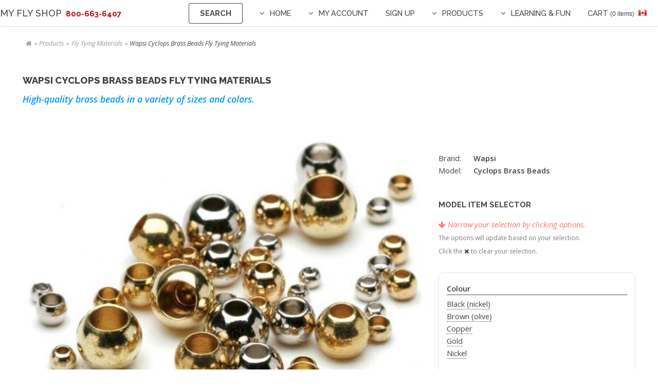

--- FILE ---
content_type: text/html;charset=UTF-8
request_url: https://myflyshop.com/modelItems.cfm?brandID=65&catID=2&subCatID=34&modelID=851&groupID=2&pageURL=fly-tying-supplies.cfm
body_size: 29472
content:
 <!--2 second timeout by default until SESSION.Fly.Signin defined-->
     <!--If using tag-based Application.cfc-->
    
            
              <!-- This checks if a cookie is created, for bots this will return false and use the low session timeout -->
            <!DOCTYPE HTML>
<html><!-- InstanceBegin template="/Templates/no-sidebar.dwt.cfm" codeOutsideHTMLIsLocked="false" -->
<head><script type="text/javascript" src="/cf_scripts/scripts/cfform.js"></script>
<script type="text/javascript" src="/cf_scripts/scripts/masks.js"></script>

    <meta charset="UTF-8">
    <!-- InstanceBeginEditable name="doctitle" -->
    
    <!-- InstanceEndEditable -->
    
    <meta charset="UTF-8">
    <meta name="viewport" content="width=device-width, initial-scale=1" />
    
    <!--[if lte IE 8]><script src="/assets/js/ie/html5shiv.js"></script><![endif]-->
    <!--[if lte IE 8]><link rel="stylesheet" href="/assets/css/ie8.css" /><![endif]-->
    <!--[if lte IE 9]><link rel="stylesheet" href="/assets/css/ie9.css" /><![endif]-->
    <noscript><link rel="stylesheet" href="/assets/css/noscript.css" /></noscript>
	<link rel="stylesheet" href="/assets/css/main.css" />
    <link rel="stylesheet" href="/assets/css/main.css" />
    
    
	<!-- InstanceBeginEditable name="head" -->
	
    
    <link href="/assets/css/tabs.css" rel="stylesheet" type="text/css">
    
    
            <!--write the attribute names to the structure-->
            
                <!--
                name: catDesc1<br>
                itemValue: 540<br>
                -->
                
                
                <!--
                name: catDesc2<br>
                itemValue: 546<br>
                -->
                
                
                <!--
                name: catDesc3<br>
                itemValue: <br>
                -->
                
                
                <!--
                name: catDesc4<br>
                itemValue: <br>
                -->
                
                
                <!--
                name: catDesc5<br>
                itemValue: 682<br>
                -->
                
                
                <!--
                name: catDesc6<br>
                itemValue: <br>
                -->
                
                
                <!--
                name: catDesc7<br>
                itemValue: <br>
                -->
                
                
                <!--
                name: catDesc8<br>
                itemValue: <br>
                -->
                
                
                <!--
                name: catDesc9<br>
                itemValue: <br>
                -->
                
                
            
            <!--write the attribute value name to the structure-->
            
                <!--
                name: attDesc1<br>
                attID: catDesc1<br>
                itemValue: 540<br><br>
                -->
                
                
                <!--
                name: attDesc2<br>
                attID: catDesc2<br>
                itemValue: 546<br><br>
                -->
                
                
                <!--
                name: attDesc3<br>
                attID: catDesc3<br>
                itemValue: <br><br>
                -->
                
                
                <!--
                name: attDesc4<br>
                attID: catDesc4<br>
                itemValue: <br><br>
                -->
                
                
                <!--
                name: attDesc5<br>
                attID: catDesc5<br>
                itemValue: 682<br><br>
                -->
                
                
                <!--
                name: attDesc6<br>
                attID: catDesc6<br>
                itemValue: <br><br>
                -->
                
                
                <!--
                name: attDesc7<br>
                attID: catDesc7<br>
                itemValue: <br><br>
                -->
                
                
                <!--
                name: attDesc8<br>
                attID: catDesc8<br>
                itemValue: <br><br>
                -->
                
                
                <!--
                name: attDesc9<br>
                attID: catDesc9<br>
                itemValue: <br><br>
                -->
                
                
            <!--write the attribute names to the structure-->
            
                <!--
                name: subCatDesc1<br>
                itemValue: <br>
                -->
                
                
                <!--
                name: subCatDesc2<br>
                itemValue: <br>
                -->
                
                
                <!--
                name: subCatDesc3<br>
                itemValue: <br>
                -->
                
                
                <!--
                name: subCatDesc4<br>
                itemValue: <br>
                -->
                
                
                <!--
                name: subCatDesc5<br>
                itemValue: <br>
                -->
                
                
                <!--
                name: subCatDesc6<br>
                itemValue: <br>
                -->
                
                
                <!--
                name: subCatDesc7<br>
                itemValue: <br>
                -->
                
                
                <!--
                name: subCatDesc8<br>
                itemValue: <br>
                -->
                
                
                <!--
                name: subCatDesc9<br>
                itemValue: <br>
                -->
                
                
            
            <!--write the attribute value name to the structure-->
            
                <!--
                name: attDesc1<br>
                attID: subCatDesc1<br>
                itemValue: <br><br>
                -->
                
                
                <!--
                name: attDesc2<br>
                attID: subCatDesc2<br>
                itemValue: <br><br>
                -->
                
                
                <!--
                name: attDesc3<br>
                attID: subCatDesc3<br>
                itemValue: <br><br>
                -->
                
                
                <!--
                name: attDesc4<br>
                attID: subCatDesc4<br>
                itemValue: <br><br>
                -->
                
                
                <!--
                name: attDesc5<br>
                attID: subCatDesc5<br>
                itemValue: <br><br>
                -->
                
                
                <!--
                name: attDesc6<br>
                attID: subCatDesc6<br>
                itemValue: <br><br>
                -->
                
                
                <!--
                name: attDesc7<br>
                attID: subCatDesc7<br>
                itemValue: <br><br>
                -->
                
                
                <!--
                name: attDesc8<br>
                attID: subCatDesc8<br>
                itemValue: <br><br>
                -->
                
                
                <!--
                name: attDesc9<br>
                attID: subCatDesc9<br>
                itemValue: <br><br>
                -->
                
                
        
        
        <!--write the attribute names to the structure-->
        
            <!--
            name: globalDesc1<br>
            itemValue: <br>
            -->
            
            
            <!--
            name: globalDesc2<br>
            itemValue: <br>
            -->
            
            
            <!--
            name: globalDesc3<br>
            itemValue: <br>
            -->
            
            
            <!--
            name: globalDesc4<br>
            itemValue: <br>
            -->
            
            
            <!--
            name: globalDesc5<br>
            itemValue: <br>
            -->
            
            
            <!--
            name: globalDesc6<br>
            itemValue: <br>
            -->
            
            
            <!--
            name: globalDesc7<br>
            itemValue: <br>
            -->
            
            
            <!--
            name: globalDesc8<br>
            itemValue: <br>
            -->
            
            
            <!--
            name: globalDesc9<br>
            itemValue: <br>
            -->
            
            
        
        <!--write the attribute value name to the structure-->
        
            <!--
            name: globalDesc1<br>
            attID: globalDesc1<br>
            itemValue: <br><br>
            -->
            
            
            <!--
            name: globalDesc2<br>
            attID: globalDesc2<br>
            itemValue: <br><br>
            -->
            
            
            <!--
            name: globalDesc3<br>
            attID: globalDesc3<br>
            itemValue: <br><br>
            -->
            
            
            <!--
            name: globalDesc4<br>
            attID: globalDesc4<br>
            itemValue: <br><br>
            -->
            
            
            <!--
            name: globalDesc5<br>
            attID: globalDesc5<br>
            itemValue: <br><br>
            -->
            
            
            <!--
            name: globalDesc6<br>
            attID: globalDesc6<br>
            itemValue: <br><br>
            -->
            
            
            <!--
            name: globalDesc7<br>
            attID: globalDesc7<br>
            itemValue: <br><br>
            -->
            
            
            <!--
            name: globalDesc8<br>
            attID: globalDesc8<br>
            itemValue: <br><br>
            -->
            
            
            <!--
            name: globalDesc9<br>
            attID: globalDesc9<br>
            itemValue: <br><br>
            -->
            
            
            <!--write the attribute names to the structure-->
            
                <!--
                name: catDesc1<br>
                itemValue: 540<br>
                -->
                
                
                <!--
                name: catDesc2<br>
                itemValue: 545<br>
                -->
                
                
                <!--
                name: catDesc3<br>
                itemValue: <br>
                -->
                
                
                <!--
                name: catDesc4<br>
                itemValue: <br>
                -->
                
                
                <!--
                name: catDesc5<br>
                itemValue: 682<br>
                -->
                
                
                <!--
                name: catDesc6<br>
                itemValue: <br>
                -->
                
                
                <!--
                name: catDesc7<br>
                itemValue: <br>
                -->
                
                
                <!--
                name: catDesc8<br>
                itemValue: <br>
                -->
                
                
                <!--
                name: catDesc9<br>
                itemValue: <br>
                -->
                
                
            
            <!--write the attribute value name to the structure-->
            
                <!--
                name: attDesc1<br>
                attID: catDesc1<br>
                itemValue: 540<br><br>
                -->
                
                
                <!--
                name: attDesc2<br>
                attID: catDesc2<br>
                itemValue: 545<br><br>
                -->
                
                
                <!--
                name: attDesc3<br>
                attID: catDesc3<br>
                itemValue: <br><br>
                -->
                
                
                <!--
                name: attDesc4<br>
                attID: catDesc4<br>
                itemValue: <br><br>
                -->
                
                
                <!--
                name: attDesc5<br>
                attID: catDesc5<br>
                itemValue: 682<br><br>
                -->
                
                
                <!--
                name: attDesc6<br>
                attID: catDesc6<br>
                itemValue: <br><br>
                -->
                
                
                <!--
                name: attDesc7<br>
                attID: catDesc7<br>
                itemValue: <br><br>
                -->
                
                
                <!--
                name: attDesc8<br>
                attID: catDesc8<br>
                itemValue: <br><br>
                -->
                
                
                <!--
                name: attDesc9<br>
                attID: catDesc9<br>
                itemValue: <br><br>
                -->
                
                
            <!--write the attribute names to the structure-->
            
                <!--
                name: subCatDesc1<br>
                itemValue: <br>
                -->
                
                
                <!--
                name: subCatDesc2<br>
                itemValue: <br>
                -->
                
                
                <!--
                name: subCatDesc3<br>
                itemValue: <br>
                -->
                
                
                <!--
                name: subCatDesc4<br>
                itemValue: <br>
                -->
                
                
                <!--
                name: subCatDesc5<br>
                itemValue: <br>
                -->
                
                
                <!--
                name: subCatDesc6<br>
                itemValue: <br>
                -->
                
                
                <!--
                name: subCatDesc7<br>
                itemValue: <br>
                -->
                
                
                <!--
                name: subCatDesc8<br>
                itemValue: <br>
                -->
                
                
                <!--
                name: subCatDesc9<br>
                itemValue: <br>
                -->
                
                
            
            <!--write the attribute value name to the structure-->
            
                <!--
                name: attDesc1<br>
                attID: subCatDesc1<br>
                itemValue: <br><br>
                -->
                
                
                <!--
                name: attDesc2<br>
                attID: subCatDesc2<br>
                itemValue: <br><br>
                -->
                
                
                <!--
                name: attDesc3<br>
                attID: subCatDesc3<br>
                itemValue: <br><br>
                -->
                
                
                <!--
                name: attDesc4<br>
                attID: subCatDesc4<br>
                itemValue: <br><br>
                -->
                
                
                <!--
                name: attDesc5<br>
                attID: subCatDesc5<br>
                itemValue: <br><br>
                -->
                
                
                <!--
                name: attDesc6<br>
                attID: subCatDesc6<br>
                itemValue: <br><br>
                -->
                
                
                <!--
                name: attDesc7<br>
                attID: subCatDesc7<br>
                itemValue: <br><br>
                -->
                
                
                <!--
                name: attDesc8<br>
                attID: subCatDesc8<br>
                itemValue: <br><br>
                -->
                
                
                <!--
                name: attDesc9<br>
                attID: subCatDesc9<br>
                itemValue: <br><br>
                -->
                
                
        
        
        <!--write the attribute names to the structure-->
        
            <!--
            name: globalDesc1<br>
            itemValue: <br>
            -->
            
            
            <!--
            name: globalDesc2<br>
            itemValue: <br>
            -->
            
            
            <!--
            name: globalDesc3<br>
            itemValue: <br>
            -->
            
            
            <!--
            name: globalDesc4<br>
            itemValue: <br>
            -->
            
            
            <!--
            name: globalDesc5<br>
            itemValue: <br>
            -->
            
            
            <!--
            name: globalDesc6<br>
            itemValue: <br>
            -->
            
            
            <!--
            name: globalDesc7<br>
            itemValue: <br>
            -->
            
            
            <!--
            name: globalDesc8<br>
            itemValue: <br>
            -->
            
            
            <!--
            name: globalDesc9<br>
            itemValue: <br>
            -->
            
            
        
        <!--write the attribute value name to the structure-->
        
            <!--
            name: globalDesc1<br>
            attID: globalDesc1<br>
            itemValue: <br><br>
            -->
            
            
            <!--
            name: globalDesc2<br>
            attID: globalDesc2<br>
            itemValue: <br><br>
            -->
            
            
            <!--
            name: globalDesc3<br>
            attID: globalDesc3<br>
            itemValue: <br><br>
            -->
            
            
            <!--
            name: globalDesc4<br>
            attID: globalDesc4<br>
            itemValue: <br><br>
            -->
            
            
            <!--
            name: globalDesc5<br>
            attID: globalDesc5<br>
            itemValue: <br><br>
            -->
            
            
            <!--
            name: globalDesc6<br>
            attID: globalDesc6<br>
            itemValue: <br><br>
            -->
            
            
            <!--
            name: globalDesc7<br>
            attID: globalDesc7<br>
            itemValue: <br><br>
            -->
            
            
            <!--
            name: globalDesc8<br>
            attID: globalDesc8<br>
            itemValue: <br><br>
            -->
            
            
            <!--
            name: globalDesc9<br>
            attID: globalDesc9<br>
            itemValue: <br><br>
            -->
            
            
            <!--write the attribute names to the structure-->
            
                <!--
                name: catDesc1<br>
                itemValue: 540<br>
                -->
                
                
                <!--
                name: catDesc2<br>
                itemValue: 544<br>
                -->
                
                
                <!--
                name: catDesc3<br>
                itemValue: <br>
                -->
                
                
                <!--
                name: catDesc4<br>
                itemValue: <br>
                -->
                
                
                <!--
                name: catDesc5<br>
                itemValue: 682<br>
                -->
                
                
                <!--
                name: catDesc6<br>
                itemValue: <br>
                -->
                
                
                <!--
                name: catDesc7<br>
                itemValue: <br>
                -->
                
                
                <!--
                name: catDesc8<br>
                itemValue: <br>
                -->
                
                
                <!--
                name: catDesc9<br>
                itemValue: <br>
                -->
                
                
            
            <!--write the attribute value name to the structure-->
            
                <!--
                name: attDesc1<br>
                attID: catDesc1<br>
                itemValue: 540<br><br>
                -->
                
                
                <!--
                name: attDesc2<br>
                attID: catDesc2<br>
                itemValue: 544<br><br>
                -->
                
                
                <!--
                name: attDesc3<br>
                attID: catDesc3<br>
                itemValue: <br><br>
                -->
                
                
                <!--
                name: attDesc4<br>
                attID: catDesc4<br>
                itemValue: <br><br>
                -->
                
                
                <!--
                name: attDesc5<br>
                attID: catDesc5<br>
                itemValue: 682<br><br>
                -->
                
                
                <!--
                name: attDesc6<br>
                attID: catDesc6<br>
                itemValue: <br><br>
                -->
                
                
                <!--
                name: attDesc7<br>
                attID: catDesc7<br>
                itemValue: <br><br>
                -->
                
                
                <!--
                name: attDesc8<br>
                attID: catDesc8<br>
                itemValue: <br><br>
                -->
                
                
                <!--
                name: attDesc9<br>
                attID: catDesc9<br>
                itemValue: <br><br>
                -->
                
                
            <!--write the attribute names to the structure-->
            
                <!--
                name: subCatDesc1<br>
                itemValue: <br>
                -->
                
                
                <!--
                name: subCatDesc2<br>
                itemValue: <br>
                -->
                
                
                <!--
                name: subCatDesc3<br>
                itemValue: <br>
                -->
                
                
                <!--
                name: subCatDesc4<br>
                itemValue: <br>
                -->
                
                
                <!--
                name: subCatDesc5<br>
                itemValue: <br>
                -->
                
                
                <!--
                name: subCatDesc6<br>
                itemValue: <br>
                -->
                
                
                <!--
                name: subCatDesc7<br>
                itemValue: <br>
                -->
                
                
                <!--
                name: subCatDesc8<br>
                itemValue: <br>
                -->
                
                
                <!--
                name: subCatDesc9<br>
                itemValue: <br>
                -->
                
                
            
            <!--write the attribute value name to the structure-->
            
                <!--
                name: attDesc1<br>
                attID: subCatDesc1<br>
                itemValue: <br><br>
                -->
                
                
                <!--
                name: attDesc2<br>
                attID: subCatDesc2<br>
                itemValue: <br><br>
                -->
                
                
                <!--
                name: attDesc3<br>
                attID: subCatDesc3<br>
                itemValue: <br><br>
                -->
                
                
                <!--
                name: attDesc4<br>
                attID: subCatDesc4<br>
                itemValue: <br><br>
                -->
                
                
                <!--
                name: attDesc5<br>
                attID: subCatDesc5<br>
                itemValue: <br><br>
                -->
                
                
                <!--
                name: attDesc6<br>
                attID: subCatDesc6<br>
                itemValue: <br><br>
                -->
                
                
                <!--
                name: attDesc7<br>
                attID: subCatDesc7<br>
                itemValue: <br><br>
                -->
                
                
                <!--
                name: attDesc8<br>
                attID: subCatDesc8<br>
                itemValue: <br><br>
                -->
                
                
                <!--
                name: attDesc9<br>
                attID: subCatDesc9<br>
                itemValue: <br><br>
                -->
                
                
        
        
        <!--write the attribute names to the structure-->
        
            <!--
            name: globalDesc1<br>
            itemValue: <br>
            -->
            
            
            <!--
            name: globalDesc2<br>
            itemValue: <br>
            -->
            
            
            <!--
            name: globalDesc3<br>
            itemValue: <br>
            -->
            
            
            <!--
            name: globalDesc4<br>
            itemValue: <br>
            -->
            
            
            <!--
            name: globalDesc5<br>
            itemValue: <br>
            -->
            
            
            <!--
            name: globalDesc6<br>
            itemValue: <br>
            -->
            
            
            <!--
            name: globalDesc7<br>
            itemValue: <br>
            -->
            
            
            <!--
            name: globalDesc8<br>
            itemValue: <br>
            -->
            
            
            <!--
            name: globalDesc9<br>
            itemValue: <br>
            -->
            
            
        
        <!--write the attribute value name to the structure-->
        
            <!--
            name: globalDesc1<br>
            attID: globalDesc1<br>
            itemValue: <br><br>
            -->
            
            
            <!--
            name: globalDesc2<br>
            attID: globalDesc2<br>
            itemValue: <br><br>
            -->
            
            
            <!--
            name: globalDesc3<br>
            attID: globalDesc3<br>
            itemValue: <br><br>
            -->
            
            
            <!--
            name: globalDesc4<br>
            attID: globalDesc4<br>
            itemValue: <br><br>
            -->
            
            
            <!--
            name: globalDesc5<br>
            attID: globalDesc5<br>
            itemValue: <br><br>
            -->
            
            
            <!--
            name: globalDesc6<br>
            attID: globalDesc6<br>
            itemValue: <br><br>
            -->
            
            
            <!--
            name: globalDesc7<br>
            attID: globalDesc7<br>
            itemValue: <br><br>
            -->
            
            
            <!--
            name: globalDesc8<br>
            attID: globalDesc8<br>
            itemValue: <br><br>
            -->
            
            
            <!--
            name: globalDesc9<br>
            attID: globalDesc9<br>
            itemValue: <br><br>
            -->
            
            
            <!--write the attribute names to the structure-->
            
                <!--
                name: catDesc1<br>
                itemValue: 540<br>
                -->
                
                
                <!--
                name: catDesc2<br>
                itemValue: 543<br>
                -->
                
                
                <!--
                name: catDesc3<br>
                itemValue: <br>
                -->
                
                
                <!--
                name: catDesc4<br>
                itemValue: <br>
                -->
                
                
                <!--
                name: catDesc5<br>
                itemValue: 682<br>
                -->
                
                
                <!--
                name: catDesc6<br>
                itemValue: <br>
                -->
                
                
                <!--
                name: catDesc7<br>
                itemValue: <br>
                -->
                
                
                <!--
                name: catDesc8<br>
                itemValue: <br>
                -->
                
                
                <!--
                name: catDesc9<br>
                itemValue: <br>
                -->
                
                
            
            <!--write the attribute value name to the structure-->
            
                <!--
                name: attDesc1<br>
                attID: catDesc1<br>
                itemValue: 540<br><br>
                -->
                
                
                <!--
                name: attDesc2<br>
                attID: catDesc2<br>
                itemValue: 543<br><br>
                -->
                
                
                <!--
                name: attDesc3<br>
                attID: catDesc3<br>
                itemValue: <br><br>
                -->
                
                
                <!--
                name: attDesc4<br>
                attID: catDesc4<br>
                itemValue: <br><br>
                -->
                
                
                <!--
                name: attDesc5<br>
                attID: catDesc5<br>
                itemValue: 682<br><br>
                -->
                
                
                <!--
                name: attDesc6<br>
                attID: catDesc6<br>
                itemValue: <br><br>
                -->
                
                
                <!--
                name: attDesc7<br>
                attID: catDesc7<br>
                itemValue: <br><br>
                -->
                
                
                <!--
                name: attDesc8<br>
                attID: catDesc8<br>
                itemValue: <br><br>
                -->
                
                
                <!--
                name: attDesc9<br>
                attID: catDesc9<br>
                itemValue: <br><br>
                -->
                
                
            <!--write the attribute names to the structure-->
            
                <!--
                name: subCatDesc1<br>
                itemValue: <br>
                -->
                
                
                <!--
                name: subCatDesc2<br>
                itemValue: <br>
                -->
                
                
                <!--
                name: subCatDesc3<br>
                itemValue: <br>
                -->
                
                
                <!--
                name: subCatDesc4<br>
                itemValue: <br>
                -->
                
                
                <!--
                name: subCatDesc5<br>
                itemValue: <br>
                -->
                
                
                <!--
                name: subCatDesc6<br>
                itemValue: <br>
                -->
                
                
                <!--
                name: subCatDesc7<br>
                itemValue: <br>
                -->
                
                
                <!--
                name: subCatDesc8<br>
                itemValue: <br>
                -->
                
                
                <!--
                name: subCatDesc9<br>
                itemValue: <br>
                -->
                
                
            
            <!--write the attribute value name to the structure-->
            
                <!--
                name: attDesc1<br>
                attID: subCatDesc1<br>
                itemValue: <br><br>
                -->
                
                
                <!--
                name: attDesc2<br>
                attID: subCatDesc2<br>
                itemValue: <br><br>
                -->
                
                
                <!--
                name: attDesc3<br>
                attID: subCatDesc3<br>
                itemValue: <br><br>
                -->
                
                
                <!--
                name: attDesc4<br>
                attID: subCatDesc4<br>
                itemValue: <br><br>
                -->
                
                
                <!--
                name: attDesc5<br>
                attID: subCatDesc5<br>
                itemValue: <br><br>
                -->
                
                
                <!--
                name: attDesc6<br>
                attID: subCatDesc6<br>
                itemValue: <br><br>
                -->
                
                
                <!--
                name: attDesc7<br>
                attID: subCatDesc7<br>
                itemValue: <br><br>
                -->
                
                
                <!--
                name: attDesc8<br>
                attID: subCatDesc8<br>
                itemValue: <br><br>
                -->
                
                
                <!--
                name: attDesc9<br>
                attID: subCatDesc9<br>
                itemValue: <br><br>
                -->
                
                
        
        
        <!--write the attribute names to the structure-->
        
            <!--
            name: globalDesc1<br>
            itemValue: <br>
            -->
            
            
            <!--
            name: globalDesc2<br>
            itemValue: <br>
            -->
            
            
            <!--
            name: globalDesc3<br>
            itemValue: <br>
            -->
            
            
            <!--
            name: globalDesc4<br>
            itemValue: <br>
            -->
            
            
            <!--
            name: globalDesc5<br>
            itemValue: <br>
            -->
            
            
            <!--
            name: globalDesc6<br>
            itemValue: <br>
            -->
            
            
            <!--
            name: globalDesc7<br>
            itemValue: <br>
            -->
            
            
            <!--
            name: globalDesc8<br>
            itemValue: <br>
            -->
            
            
            <!--
            name: globalDesc9<br>
            itemValue: <br>
            -->
            
            
        
        <!--write the attribute value name to the structure-->
        
            <!--
            name: globalDesc1<br>
            attID: globalDesc1<br>
            itemValue: <br><br>
            -->
            
            
            <!--
            name: globalDesc2<br>
            attID: globalDesc2<br>
            itemValue: <br><br>
            -->
            
            
            <!--
            name: globalDesc3<br>
            attID: globalDesc3<br>
            itemValue: <br><br>
            -->
            
            
            <!--
            name: globalDesc4<br>
            attID: globalDesc4<br>
            itemValue: <br><br>
            -->
            
            
            <!--
            name: globalDesc5<br>
            attID: globalDesc5<br>
            itemValue: <br><br>
            -->
            
            
            <!--
            name: globalDesc6<br>
            attID: globalDesc6<br>
            itemValue: <br><br>
            -->
            
            
            <!--
            name: globalDesc7<br>
            attID: globalDesc7<br>
            itemValue: <br><br>
            -->
            
            
            <!--
            name: globalDesc8<br>
            attID: globalDesc8<br>
            itemValue: <br><br>
            -->
            
            
            <!--
            name: globalDesc9<br>
            attID: globalDesc9<br>
            itemValue: <br><br>
            -->
            
            
            <!--write the attribute names to the structure-->
            
                <!--
                name: catDesc1<br>
                itemValue: 540<br>
                -->
                
                
                <!--
                name: catDesc2<br>
                itemValue: 542<br>
                -->
                
                
                <!--
                name: catDesc3<br>
                itemValue: <br>
                -->
                
                
                <!--
                name: catDesc4<br>
                itemValue: <br>
                -->
                
                
                <!--
                name: catDesc5<br>
                itemValue: 682<br>
                -->
                
                
                <!--
                name: catDesc6<br>
                itemValue: <br>
                -->
                
                
                <!--
                name: catDesc7<br>
                itemValue: <br>
                -->
                
                
                <!--
                name: catDesc8<br>
                itemValue: <br>
                -->
                
                
                <!--
                name: catDesc9<br>
                itemValue: <br>
                -->
                
                
            
            <!--write the attribute value name to the structure-->
            
                <!--
                name: attDesc1<br>
                attID: catDesc1<br>
                itemValue: 540<br><br>
                -->
                
                
                <!--
                name: attDesc2<br>
                attID: catDesc2<br>
                itemValue: 542<br><br>
                -->
                
                
                <!--
                name: attDesc3<br>
                attID: catDesc3<br>
                itemValue: <br><br>
                -->
                
                
                <!--
                name: attDesc4<br>
                attID: catDesc4<br>
                itemValue: <br><br>
                -->
                
                
                <!--
                name: attDesc5<br>
                attID: catDesc5<br>
                itemValue: 682<br><br>
                -->
                
                
                <!--
                name: attDesc6<br>
                attID: catDesc6<br>
                itemValue: <br><br>
                -->
                
                
                <!--
                name: attDesc7<br>
                attID: catDesc7<br>
                itemValue: <br><br>
                -->
                
                
                <!--
                name: attDesc8<br>
                attID: catDesc8<br>
                itemValue: <br><br>
                -->
                
                
                <!--
                name: attDesc9<br>
                attID: catDesc9<br>
                itemValue: <br><br>
                -->
                
                
            <!--write the attribute names to the structure-->
            
                <!--
                name: subCatDesc1<br>
                itemValue: <br>
                -->
                
                
                <!--
                name: subCatDesc2<br>
                itemValue: <br>
                -->
                
                
                <!--
                name: subCatDesc3<br>
                itemValue: <br>
                -->
                
                
                <!--
                name: subCatDesc4<br>
                itemValue: <br>
                -->
                
                
                <!--
                name: subCatDesc5<br>
                itemValue: <br>
                -->
                
                
                <!--
                name: subCatDesc6<br>
                itemValue: <br>
                -->
                
                
                <!--
                name: subCatDesc7<br>
                itemValue: <br>
                -->
                
                
                <!--
                name: subCatDesc8<br>
                itemValue: <br>
                -->
                
                
                <!--
                name: subCatDesc9<br>
                itemValue: <br>
                -->
                
                
            
            <!--write the attribute value name to the structure-->
            
                <!--
                name: attDesc1<br>
                attID: subCatDesc1<br>
                itemValue: <br><br>
                -->
                
                
                <!--
                name: attDesc2<br>
                attID: subCatDesc2<br>
                itemValue: <br><br>
                -->
                
                
                <!--
                name: attDesc3<br>
                attID: subCatDesc3<br>
                itemValue: <br><br>
                -->
                
                
                <!--
                name: attDesc4<br>
                attID: subCatDesc4<br>
                itemValue: <br><br>
                -->
                
                
                <!--
                name: attDesc5<br>
                attID: subCatDesc5<br>
                itemValue: <br><br>
                -->
                
                
                <!--
                name: attDesc6<br>
                attID: subCatDesc6<br>
                itemValue: <br><br>
                -->
                
                
                <!--
                name: attDesc7<br>
                attID: subCatDesc7<br>
                itemValue: <br><br>
                -->
                
                
                <!--
                name: attDesc8<br>
                attID: subCatDesc8<br>
                itemValue: <br><br>
                -->
                
                
                <!--
                name: attDesc9<br>
                attID: subCatDesc9<br>
                itemValue: <br><br>
                -->
                
                
        
        
        <!--write the attribute names to the structure-->
        
            <!--
            name: globalDesc1<br>
            itemValue: <br>
            -->
            
            
            <!--
            name: globalDesc2<br>
            itemValue: <br>
            -->
            
            
            <!--
            name: globalDesc3<br>
            itemValue: <br>
            -->
            
            
            <!--
            name: globalDesc4<br>
            itemValue: <br>
            -->
            
            
            <!--
            name: globalDesc5<br>
            itemValue: <br>
            -->
            
            
            <!--
            name: globalDesc6<br>
            itemValue: <br>
            -->
            
            
            <!--
            name: globalDesc7<br>
            itemValue: <br>
            -->
            
            
            <!--
            name: globalDesc8<br>
            itemValue: <br>
            -->
            
            
            <!--
            name: globalDesc9<br>
            itemValue: <br>
            -->
            
            
        
        <!--write the attribute value name to the structure-->
        
            <!--
            name: globalDesc1<br>
            attID: globalDesc1<br>
            itemValue: <br><br>
            -->
            
            
            <!--
            name: globalDesc2<br>
            attID: globalDesc2<br>
            itemValue: <br><br>
            -->
            
            
            <!--
            name: globalDesc3<br>
            attID: globalDesc3<br>
            itemValue: <br><br>
            -->
            
            
            <!--
            name: globalDesc4<br>
            attID: globalDesc4<br>
            itemValue: <br><br>
            -->
            
            
            <!--
            name: globalDesc5<br>
            attID: globalDesc5<br>
            itemValue: <br><br>
            -->
            
            
            <!--
            name: globalDesc6<br>
            attID: globalDesc6<br>
            itemValue: <br><br>
            -->
            
            
            <!--
            name: globalDesc7<br>
            attID: globalDesc7<br>
            itemValue: <br><br>
            -->
            
            
            <!--
            name: globalDesc8<br>
            attID: globalDesc8<br>
            itemValue: <br><br>
            -->
            
            
            <!--
            name: globalDesc9<br>
            attID: globalDesc9<br>
            itemValue: <br><br>
            -->
            
            
            <!--write the attribute names to the structure-->
            
                <!--
                name: catDesc1<br>
                itemValue: 540<br>
                -->
                
                
                <!--
                name: catDesc2<br>
                itemValue: 541<br>
                -->
                
                
                <!--
                name: catDesc3<br>
                itemValue: <br>
                -->
                
                
                <!--
                name: catDesc4<br>
                itemValue: <br>
                -->
                
                
                <!--
                name: catDesc5<br>
                itemValue: 682<br>
                -->
                
                
                <!--
                name: catDesc6<br>
                itemValue: <br>
                -->
                
                
                <!--
                name: catDesc7<br>
                itemValue: <br>
                -->
                
                
                <!--
                name: catDesc8<br>
                itemValue: <br>
                -->
                
                
                <!--
                name: catDesc9<br>
                itemValue: <br>
                -->
                
                
            
            <!--write the attribute value name to the structure-->
            
                <!--
                name: attDesc1<br>
                attID: catDesc1<br>
                itemValue: 540<br><br>
                -->
                
                
                <!--
                name: attDesc2<br>
                attID: catDesc2<br>
                itemValue: 541<br><br>
                -->
                
                
                <!--
                name: attDesc3<br>
                attID: catDesc3<br>
                itemValue: <br><br>
                -->
                
                
                <!--
                name: attDesc4<br>
                attID: catDesc4<br>
                itemValue: <br><br>
                -->
                
                
                <!--
                name: attDesc5<br>
                attID: catDesc5<br>
                itemValue: 682<br><br>
                -->
                
                
                <!--
                name: attDesc6<br>
                attID: catDesc6<br>
                itemValue: <br><br>
                -->
                
                
                <!--
                name: attDesc7<br>
                attID: catDesc7<br>
                itemValue: <br><br>
                -->
                
                
                <!--
                name: attDesc8<br>
                attID: catDesc8<br>
                itemValue: <br><br>
                -->
                
                
                <!--
                name: attDesc9<br>
                attID: catDesc9<br>
                itemValue: <br><br>
                -->
                
                
            <!--write the attribute names to the structure-->
            
                <!--
                name: subCatDesc1<br>
                itemValue: <br>
                -->
                
                
                <!--
                name: subCatDesc2<br>
                itemValue: <br>
                -->
                
                
                <!--
                name: subCatDesc3<br>
                itemValue: <br>
                -->
                
                
                <!--
                name: subCatDesc4<br>
                itemValue: <br>
                -->
                
                
                <!--
                name: subCatDesc5<br>
                itemValue: <br>
                -->
                
                
                <!--
                name: subCatDesc6<br>
                itemValue: <br>
                -->
                
                
                <!--
                name: subCatDesc7<br>
                itemValue: <br>
                -->
                
                
                <!--
                name: subCatDesc8<br>
                itemValue: <br>
                -->
                
                
                <!--
                name: subCatDesc9<br>
                itemValue: <br>
                -->
                
                
            
            <!--write the attribute value name to the structure-->
            
                <!--
                name: attDesc1<br>
                attID: subCatDesc1<br>
                itemValue: <br><br>
                -->
                
                
                <!--
                name: attDesc2<br>
                attID: subCatDesc2<br>
                itemValue: <br><br>
                -->
                
                
                <!--
                name: attDesc3<br>
                attID: subCatDesc3<br>
                itemValue: <br><br>
                -->
                
                
                <!--
                name: attDesc4<br>
                attID: subCatDesc4<br>
                itemValue: <br><br>
                -->
                
                
                <!--
                name: attDesc5<br>
                attID: subCatDesc5<br>
                itemValue: <br><br>
                -->
                
                
                <!--
                name: attDesc6<br>
                attID: subCatDesc6<br>
                itemValue: <br><br>
                -->
                
                
                <!--
                name: attDesc7<br>
                attID: subCatDesc7<br>
                itemValue: <br><br>
                -->
                
                
                <!--
                name: attDesc8<br>
                attID: subCatDesc8<br>
                itemValue: <br><br>
                -->
                
                
                <!--
                name: attDesc9<br>
                attID: subCatDesc9<br>
                itemValue: <br><br>
                -->
                
                
        
        
        <!--write the attribute names to the structure-->
        
            <!--
            name: globalDesc1<br>
            itemValue: <br>
            -->
            
            
            <!--
            name: globalDesc2<br>
            itemValue: <br>
            -->
            
            
            <!--
            name: globalDesc3<br>
            itemValue: <br>
            -->
            
            
            <!--
            name: globalDesc4<br>
            itemValue: <br>
            -->
            
            
            <!--
            name: globalDesc5<br>
            itemValue: <br>
            -->
            
            
            <!--
            name: globalDesc6<br>
            itemValue: <br>
            -->
            
            
            <!--
            name: globalDesc7<br>
            itemValue: <br>
            -->
            
            
            <!--
            name: globalDesc8<br>
            itemValue: <br>
            -->
            
            
            <!--
            name: globalDesc9<br>
            itemValue: <br>
            -->
            
            
        
        <!--write the attribute value name to the structure-->
        
            <!--
            name: globalDesc1<br>
            attID: globalDesc1<br>
            itemValue: <br><br>
            -->
            
            
            <!--
            name: globalDesc2<br>
            attID: globalDesc2<br>
            itemValue: <br><br>
            -->
            
            
            <!--
            name: globalDesc3<br>
            attID: globalDesc3<br>
            itemValue: <br><br>
            -->
            
            
            <!--
            name: globalDesc4<br>
            attID: globalDesc4<br>
            itemValue: <br><br>
            -->
            
            
            <!--
            name: globalDesc5<br>
            attID: globalDesc5<br>
            itemValue: <br><br>
            -->
            
            
            <!--
            name: globalDesc6<br>
            attID: globalDesc6<br>
            itemValue: <br><br>
            -->
            
            
            <!--
            name: globalDesc7<br>
            attID: globalDesc7<br>
            itemValue: <br><br>
            -->
            
            
            <!--
            name: globalDesc8<br>
            attID: globalDesc8<br>
            itemValue: <br><br>
            -->
            
            
            <!--
            name: globalDesc9<br>
            attID: globalDesc9<br>
            itemValue: <br><br>
            -->
            
            
            <!--write the attribute names to the structure-->
            
                <!--
                name: catDesc1<br>
                itemValue: 355<br>
                -->
                
                
                <!--
                name: catDesc2<br>
                itemValue: 546<br>
                -->
                
                
                <!--
                name: catDesc3<br>
                itemValue: <br>
                -->
                
                
                <!--
                name: catDesc4<br>
                itemValue: <br>
                -->
                
                
                <!--
                name: catDesc5<br>
                itemValue: 682<br>
                -->
                
                
                <!--
                name: catDesc6<br>
                itemValue: <br>
                -->
                
                
                <!--
                name: catDesc7<br>
                itemValue: <br>
                -->
                
                
                <!--
                name: catDesc8<br>
                itemValue: <br>
                -->
                
                
                <!--
                name: catDesc9<br>
                itemValue: <br>
                -->
                
                
            
            <!--write the attribute value name to the structure-->
            
                <!--
                name: attDesc1<br>
                attID: catDesc1<br>
                itemValue: 355<br><br>
                -->
                
                
                <!--
                name: attDesc2<br>
                attID: catDesc2<br>
                itemValue: 546<br><br>
                -->
                
                
                <!--
                name: attDesc3<br>
                attID: catDesc3<br>
                itemValue: <br><br>
                -->
                
                
                <!--
                name: attDesc4<br>
                attID: catDesc4<br>
                itemValue: <br><br>
                -->
                
                
                <!--
                name: attDesc5<br>
                attID: catDesc5<br>
                itemValue: 682<br><br>
                -->
                
                
                <!--
                name: attDesc6<br>
                attID: catDesc6<br>
                itemValue: <br><br>
                -->
                
                
                <!--
                name: attDesc7<br>
                attID: catDesc7<br>
                itemValue: <br><br>
                -->
                
                
                <!--
                name: attDesc8<br>
                attID: catDesc8<br>
                itemValue: <br><br>
                -->
                
                
                <!--
                name: attDesc9<br>
                attID: catDesc9<br>
                itemValue: <br><br>
                -->
                
                
            <!--write the attribute names to the structure-->
            
                <!--
                name: subCatDesc1<br>
                itemValue: <br>
                -->
                
                
                <!--
                name: subCatDesc2<br>
                itemValue: <br>
                -->
                
                
                <!--
                name: subCatDesc3<br>
                itemValue: <br>
                -->
                
                
                <!--
                name: subCatDesc4<br>
                itemValue: <br>
                -->
                
                
                <!--
                name: subCatDesc5<br>
                itemValue: <br>
                -->
                
                
                <!--
                name: subCatDesc6<br>
                itemValue: <br>
                -->
                
                
                <!--
                name: subCatDesc7<br>
                itemValue: <br>
                -->
                
                
                <!--
                name: subCatDesc8<br>
                itemValue: <br>
                -->
                
                
                <!--
                name: subCatDesc9<br>
                itemValue: <br>
                -->
                
                
            
            <!--write the attribute value name to the structure-->
            
                <!--
                name: attDesc1<br>
                attID: subCatDesc1<br>
                itemValue: <br><br>
                -->
                
                
                <!--
                name: attDesc2<br>
                attID: subCatDesc2<br>
                itemValue: <br><br>
                -->
                
                
                <!--
                name: attDesc3<br>
                attID: subCatDesc3<br>
                itemValue: <br><br>
                -->
                
                
                <!--
                name: attDesc4<br>
                attID: subCatDesc4<br>
                itemValue: <br><br>
                -->
                
                
                <!--
                name: attDesc5<br>
                attID: subCatDesc5<br>
                itemValue: <br><br>
                -->
                
                
                <!--
                name: attDesc6<br>
                attID: subCatDesc6<br>
                itemValue: <br><br>
                -->
                
                
                <!--
                name: attDesc7<br>
                attID: subCatDesc7<br>
                itemValue: <br><br>
                -->
                
                
                <!--
                name: attDesc8<br>
                attID: subCatDesc8<br>
                itemValue: <br><br>
                -->
                
                
                <!--
                name: attDesc9<br>
                attID: subCatDesc9<br>
                itemValue: <br><br>
                -->
                
                
        
        
        <!--write the attribute names to the structure-->
        
            <!--
            name: globalDesc1<br>
            itemValue: <br>
            -->
            
            
            <!--
            name: globalDesc2<br>
            itemValue: <br>
            -->
            
            
            <!--
            name: globalDesc3<br>
            itemValue: <br>
            -->
            
            
            <!--
            name: globalDesc4<br>
            itemValue: <br>
            -->
            
            
            <!--
            name: globalDesc5<br>
            itemValue: <br>
            -->
            
            
            <!--
            name: globalDesc6<br>
            itemValue: <br>
            -->
            
            
            <!--
            name: globalDesc7<br>
            itemValue: <br>
            -->
            
            
            <!--
            name: globalDesc8<br>
            itemValue: <br>
            -->
            
            
            <!--
            name: globalDesc9<br>
            itemValue: <br>
            -->
            
            
        
        <!--write the attribute value name to the structure-->
        
            <!--
            name: globalDesc1<br>
            attID: globalDesc1<br>
            itemValue: <br><br>
            -->
            
            
            <!--
            name: globalDesc2<br>
            attID: globalDesc2<br>
            itemValue: <br><br>
            -->
            
            
            <!--
            name: globalDesc3<br>
            attID: globalDesc3<br>
            itemValue: <br><br>
            -->
            
            
            <!--
            name: globalDesc4<br>
            attID: globalDesc4<br>
            itemValue: <br><br>
            -->
            
            
            <!--
            name: globalDesc5<br>
            attID: globalDesc5<br>
            itemValue: <br><br>
            -->
            
            
            <!--
            name: globalDesc6<br>
            attID: globalDesc6<br>
            itemValue: <br><br>
            -->
            
            
            <!--
            name: globalDesc7<br>
            attID: globalDesc7<br>
            itemValue: <br><br>
            -->
            
            
            <!--
            name: globalDesc8<br>
            attID: globalDesc8<br>
            itemValue: <br><br>
            -->
            
            
            <!--
            name: globalDesc9<br>
            attID: globalDesc9<br>
            itemValue: <br><br>
            -->
            
            
            <!--write the attribute names to the structure-->
            
                <!--
                name: catDesc1<br>
                itemValue: 355<br>
                -->
                
                
                <!--
                name: catDesc2<br>
                itemValue: 545<br>
                -->
                
                
                <!--
                name: catDesc3<br>
                itemValue: <br>
                -->
                
                
                <!--
                name: catDesc4<br>
                itemValue: <br>
                -->
                
                
                <!--
                name: catDesc5<br>
                itemValue: 682<br>
                -->
                
                
                <!--
                name: catDesc6<br>
                itemValue: <br>
                -->
                
                
                <!--
                name: catDesc7<br>
                itemValue: <br>
                -->
                
                
                <!--
                name: catDesc8<br>
                itemValue: <br>
                -->
                
                
                <!--
                name: catDesc9<br>
                itemValue: <br>
                -->
                
                
            
            <!--write the attribute value name to the structure-->
            
                <!--
                name: attDesc1<br>
                attID: catDesc1<br>
                itemValue: 355<br><br>
                -->
                
                
                <!--
                name: attDesc2<br>
                attID: catDesc2<br>
                itemValue: 545<br><br>
                -->
                
                
                <!--
                name: attDesc3<br>
                attID: catDesc3<br>
                itemValue: <br><br>
                -->
                
                
                <!--
                name: attDesc4<br>
                attID: catDesc4<br>
                itemValue: <br><br>
                -->
                
                
                <!--
                name: attDesc5<br>
                attID: catDesc5<br>
                itemValue: 682<br><br>
                -->
                
                
                <!--
                name: attDesc6<br>
                attID: catDesc6<br>
                itemValue: <br><br>
                -->
                
                
                <!--
                name: attDesc7<br>
                attID: catDesc7<br>
                itemValue: <br><br>
                -->
                
                
                <!--
                name: attDesc8<br>
                attID: catDesc8<br>
                itemValue: <br><br>
                -->
                
                
                <!--
                name: attDesc9<br>
                attID: catDesc9<br>
                itemValue: <br><br>
                -->
                
                
            <!--write the attribute names to the structure-->
            
                <!--
                name: subCatDesc1<br>
                itemValue: <br>
                -->
                
                
                <!--
                name: subCatDesc2<br>
                itemValue: <br>
                -->
                
                
                <!--
                name: subCatDesc3<br>
                itemValue: <br>
                -->
                
                
                <!--
                name: subCatDesc4<br>
                itemValue: <br>
                -->
                
                
                <!--
                name: subCatDesc5<br>
                itemValue: <br>
                -->
                
                
                <!--
                name: subCatDesc6<br>
                itemValue: <br>
                -->
                
                
                <!--
                name: subCatDesc7<br>
                itemValue: <br>
                -->
                
                
                <!--
                name: subCatDesc8<br>
                itemValue: <br>
                -->
                
                
                <!--
                name: subCatDesc9<br>
                itemValue: <br>
                -->
                
                
            
            <!--write the attribute value name to the structure-->
            
                <!--
                name: attDesc1<br>
                attID: subCatDesc1<br>
                itemValue: <br><br>
                -->
                
                
                <!--
                name: attDesc2<br>
                attID: subCatDesc2<br>
                itemValue: <br><br>
                -->
                
                
                <!--
                name: attDesc3<br>
                attID: subCatDesc3<br>
                itemValue: <br><br>
                -->
                
                
                <!--
                name: attDesc4<br>
                attID: subCatDesc4<br>
                itemValue: <br><br>
                -->
                
                
                <!--
                name: attDesc5<br>
                attID: subCatDesc5<br>
                itemValue: <br><br>
                -->
                
                
                <!--
                name: attDesc6<br>
                attID: subCatDesc6<br>
                itemValue: <br><br>
                -->
                
                
                <!--
                name: attDesc7<br>
                attID: subCatDesc7<br>
                itemValue: <br><br>
                -->
                
                
                <!--
                name: attDesc8<br>
                attID: subCatDesc8<br>
                itemValue: <br><br>
                -->
                
                
                <!--
                name: attDesc9<br>
                attID: subCatDesc9<br>
                itemValue: <br><br>
                -->
                
                
        
        
        <!--write the attribute names to the structure-->
        
            <!--
            name: globalDesc1<br>
            itemValue: <br>
            -->
            
            
            <!--
            name: globalDesc2<br>
            itemValue: <br>
            -->
            
            
            <!--
            name: globalDesc3<br>
            itemValue: <br>
            -->
            
            
            <!--
            name: globalDesc4<br>
            itemValue: <br>
            -->
            
            
            <!--
            name: globalDesc5<br>
            itemValue: <br>
            -->
            
            
            <!--
            name: globalDesc6<br>
            itemValue: <br>
            -->
            
            
            <!--
            name: globalDesc7<br>
            itemValue: <br>
            -->
            
            
            <!--
            name: globalDesc8<br>
            itemValue: <br>
            -->
            
            
            <!--
            name: globalDesc9<br>
            itemValue: <br>
            -->
            
            
        
        <!--write the attribute value name to the structure-->
        
            <!--
            name: globalDesc1<br>
            attID: globalDesc1<br>
            itemValue: <br><br>
            -->
            
            
            <!--
            name: globalDesc2<br>
            attID: globalDesc2<br>
            itemValue: <br><br>
            -->
            
            
            <!--
            name: globalDesc3<br>
            attID: globalDesc3<br>
            itemValue: <br><br>
            -->
            
            
            <!--
            name: globalDesc4<br>
            attID: globalDesc4<br>
            itemValue: <br><br>
            -->
            
            
            <!--
            name: globalDesc5<br>
            attID: globalDesc5<br>
            itemValue: <br><br>
            -->
            
            
            <!--
            name: globalDesc6<br>
            attID: globalDesc6<br>
            itemValue: <br><br>
            -->
            
            
            <!--
            name: globalDesc7<br>
            attID: globalDesc7<br>
            itemValue: <br><br>
            -->
            
            
            <!--
            name: globalDesc8<br>
            attID: globalDesc8<br>
            itemValue: <br><br>
            -->
            
            
            <!--
            name: globalDesc9<br>
            attID: globalDesc9<br>
            itemValue: <br><br>
            -->
            
            
            <!--write the attribute names to the structure-->
            
                <!--
                name: catDesc1<br>
                itemValue: 355<br>
                -->
                
                
                <!--
                name: catDesc2<br>
                itemValue: 544<br>
                -->
                
                
                <!--
                name: catDesc3<br>
                itemValue: <br>
                -->
                
                
                <!--
                name: catDesc4<br>
                itemValue: <br>
                -->
                
                
                <!--
                name: catDesc5<br>
                itemValue: 682<br>
                -->
                
                
                <!--
                name: catDesc6<br>
                itemValue: <br>
                -->
                
                
                <!--
                name: catDesc7<br>
                itemValue: <br>
                -->
                
                
                <!--
                name: catDesc8<br>
                itemValue: <br>
                -->
                
                
                <!--
                name: catDesc9<br>
                itemValue: <br>
                -->
                
                
            
            <!--write the attribute value name to the structure-->
            
                <!--
                name: attDesc1<br>
                attID: catDesc1<br>
                itemValue: 355<br><br>
                -->
                
                
                <!--
                name: attDesc2<br>
                attID: catDesc2<br>
                itemValue: 544<br><br>
                -->
                
                
                <!--
                name: attDesc3<br>
                attID: catDesc3<br>
                itemValue: <br><br>
                -->
                
                
                <!--
                name: attDesc4<br>
                attID: catDesc4<br>
                itemValue: <br><br>
                -->
                
                
                <!--
                name: attDesc5<br>
                attID: catDesc5<br>
                itemValue: 682<br><br>
                -->
                
                
                <!--
                name: attDesc6<br>
                attID: catDesc6<br>
                itemValue: <br><br>
                -->
                
                
                <!--
                name: attDesc7<br>
                attID: catDesc7<br>
                itemValue: <br><br>
                -->
                
                
                <!--
                name: attDesc8<br>
                attID: catDesc8<br>
                itemValue: <br><br>
                -->
                
                
                <!--
                name: attDesc9<br>
                attID: catDesc9<br>
                itemValue: <br><br>
                -->
                
                
            <!--write the attribute names to the structure-->
            
                <!--
                name: subCatDesc1<br>
                itemValue: <br>
                -->
                
                
                <!--
                name: subCatDesc2<br>
                itemValue: <br>
                -->
                
                
                <!--
                name: subCatDesc3<br>
                itemValue: <br>
                -->
                
                
                <!--
                name: subCatDesc4<br>
                itemValue: <br>
                -->
                
                
                <!--
                name: subCatDesc5<br>
                itemValue: <br>
                -->
                
                
                <!--
                name: subCatDesc6<br>
                itemValue: <br>
                -->
                
                
                <!--
                name: subCatDesc7<br>
                itemValue: <br>
                -->
                
                
                <!--
                name: subCatDesc8<br>
                itemValue: <br>
                -->
                
                
                <!--
                name: subCatDesc9<br>
                itemValue: <br>
                -->
                
                
            
            <!--write the attribute value name to the structure-->
            
                <!--
                name: attDesc1<br>
                attID: subCatDesc1<br>
                itemValue: <br><br>
                -->
                
                
                <!--
                name: attDesc2<br>
                attID: subCatDesc2<br>
                itemValue: <br><br>
                -->
                
                
                <!--
                name: attDesc3<br>
                attID: subCatDesc3<br>
                itemValue: <br><br>
                -->
                
                
                <!--
                name: attDesc4<br>
                attID: subCatDesc4<br>
                itemValue: <br><br>
                -->
                
                
                <!--
                name: attDesc5<br>
                attID: subCatDesc5<br>
                itemValue: <br><br>
                -->
                
                
                <!--
                name: attDesc6<br>
                attID: subCatDesc6<br>
                itemValue: <br><br>
                -->
                
                
                <!--
                name: attDesc7<br>
                attID: subCatDesc7<br>
                itemValue: <br><br>
                -->
                
                
                <!--
                name: attDesc8<br>
                attID: subCatDesc8<br>
                itemValue: <br><br>
                -->
                
                
                <!--
                name: attDesc9<br>
                attID: subCatDesc9<br>
                itemValue: <br><br>
                -->
                
                
        
        
        <!--write the attribute names to the structure-->
        
            <!--
            name: globalDesc1<br>
            itemValue: <br>
            -->
            
            
            <!--
            name: globalDesc2<br>
            itemValue: <br>
            -->
            
            
            <!--
            name: globalDesc3<br>
            itemValue: <br>
            -->
            
            
            <!--
            name: globalDesc4<br>
            itemValue: <br>
            -->
            
            
            <!--
            name: globalDesc5<br>
            itemValue: <br>
            -->
            
            
            <!--
            name: globalDesc6<br>
            itemValue: <br>
            -->
            
            
            <!--
            name: globalDesc7<br>
            itemValue: <br>
            -->
            
            
            <!--
            name: globalDesc8<br>
            itemValue: <br>
            -->
            
            
            <!--
            name: globalDesc9<br>
            itemValue: <br>
            -->
            
            
        
        <!--write the attribute value name to the structure-->
        
            <!--
            name: globalDesc1<br>
            attID: globalDesc1<br>
            itemValue: <br><br>
            -->
            
            
            <!--
            name: globalDesc2<br>
            attID: globalDesc2<br>
            itemValue: <br><br>
            -->
            
            
            <!--
            name: globalDesc3<br>
            attID: globalDesc3<br>
            itemValue: <br><br>
            -->
            
            
            <!--
            name: globalDesc4<br>
            attID: globalDesc4<br>
            itemValue: <br><br>
            -->
            
            
            <!--
            name: globalDesc5<br>
            attID: globalDesc5<br>
            itemValue: <br><br>
            -->
            
            
            <!--
            name: globalDesc6<br>
            attID: globalDesc6<br>
            itemValue: <br><br>
            -->
            
            
            <!--
            name: globalDesc7<br>
            attID: globalDesc7<br>
            itemValue: <br><br>
            -->
            
            
            <!--
            name: globalDesc8<br>
            attID: globalDesc8<br>
            itemValue: <br><br>
            -->
            
            
            <!--
            name: globalDesc9<br>
            attID: globalDesc9<br>
            itemValue: <br><br>
            -->
            
            
            <!--write the attribute names to the structure-->
            
                <!--
                name: catDesc1<br>
                itemValue: 355<br>
                -->
                
                
                <!--
                name: catDesc2<br>
                itemValue: 543<br>
                -->
                
                
                <!--
                name: catDesc3<br>
                itemValue: <br>
                -->
                
                
                <!--
                name: catDesc4<br>
                itemValue: <br>
                -->
                
                
                <!--
                name: catDesc5<br>
                itemValue: 682<br>
                -->
                
                
                <!--
                name: catDesc6<br>
                itemValue: <br>
                -->
                
                
                <!--
                name: catDesc7<br>
                itemValue: <br>
                -->
                
                
                <!--
                name: catDesc8<br>
                itemValue: <br>
                -->
                
                
                <!--
                name: catDesc9<br>
                itemValue: <br>
                -->
                
                
            
            <!--write the attribute value name to the structure-->
            
                <!--
                name: attDesc1<br>
                attID: catDesc1<br>
                itemValue: 355<br><br>
                -->
                
                
                <!--
                name: attDesc2<br>
                attID: catDesc2<br>
                itemValue: 543<br><br>
                -->
                
                
                <!--
                name: attDesc3<br>
                attID: catDesc3<br>
                itemValue: <br><br>
                -->
                
                
                <!--
                name: attDesc4<br>
                attID: catDesc4<br>
                itemValue: <br><br>
                -->
                
                
                <!--
                name: attDesc5<br>
                attID: catDesc5<br>
                itemValue: 682<br><br>
                -->
                
                
                <!--
                name: attDesc6<br>
                attID: catDesc6<br>
                itemValue: <br><br>
                -->
                
                
                <!--
                name: attDesc7<br>
                attID: catDesc7<br>
                itemValue: <br><br>
                -->
                
                
                <!--
                name: attDesc8<br>
                attID: catDesc8<br>
                itemValue: <br><br>
                -->
                
                
                <!--
                name: attDesc9<br>
                attID: catDesc9<br>
                itemValue: <br><br>
                -->
                
                
            <!--write the attribute names to the structure-->
            
                <!--
                name: subCatDesc1<br>
                itemValue: <br>
                -->
                
                
                <!--
                name: subCatDesc2<br>
                itemValue: <br>
                -->
                
                
                <!--
                name: subCatDesc3<br>
                itemValue: <br>
                -->
                
                
                <!--
                name: subCatDesc4<br>
                itemValue: <br>
                -->
                
                
                <!--
                name: subCatDesc5<br>
                itemValue: <br>
                -->
                
                
                <!--
                name: subCatDesc6<br>
                itemValue: <br>
                -->
                
                
                <!--
                name: subCatDesc7<br>
                itemValue: <br>
                -->
                
                
                <!--
                name: subCatDesc8<br>
                itemValue: <br>
                -->
                
                
                <!--
                name: subCatDesc9<br>
                itemValue: <br>
                -->
                
                
            
            <!--write the attribute value name to the structure-->
            
                <!--
                name: attDesc1<br>
                attID: subCatDesc1<br>
                itemValue: <br><br>
                -->
                
                
                <!--
                name: attDesc2<br>
                attID: subCatDesc2<br>
                itemValue: <br><br>
                -->
                
                
                <!--
                name: attDesc3<br>
                attID: subCatDesc3<br>
                itemValue: <br><br>
                -->
                
                
                <!--
                name: attDesc4<br>
                attID: subCatDesc4<br>
                itemValue: <br><br>
                -->
                
                
                <!--
                name: attDesc5<br>
                attID: subCatDesc5<br>
                itemValue: <br><br>
                -->
                
                
                <!--
                name: attDesc6<br>
                attID: subCatDesc6<br>
                itemValue: <br><br>
                -->
                
                
                <!--
                name: attDesc7<br>
                attID: subCatDesc7<br>
                itemValue: <br><br>
                -->
                
                
                <!--
                name: attDesc8<br>
                attID: subCatDesc8<br>
                itemValue: <br><br>
                -->
                
                
                <!--
                name: attDesc9<br>
                attID: subCatDesc9<br>
                itemValue: <br><br>
                -->
                
                
        
        
        <!--write the attribute names to the structure-->
        
            <!--
            name: globalDesc1<br>
            itemValue: <br>
            -->
            
            
            <!--
            name: globalDesc2<br>
            itemValue: <br>
            -->
            
            
            <!--
            name: globalDesc3<br>
            itemValue: <br>
            -->
            
            
            <!--
            name: globalDesc4<br>
            itemValue: <br>
            -->
            
            
            <!--
            name: globalDesc5<br>
            itemValue: <br>
            -->
            
            
            <!--
            name: globalDesc6<br>
            itemValue: <br>
            -->
            
            
            <!--
            name: globalDesc7<br>
            itemValue: <br>
            -->
            
            
            <!--
            name: globalDesc8<br>
            itemValue: <br>
            -->
            
            
            <!--
            name: globalDesc9<br>
            itemValue: <br>
            -->
            
            
        
        <!--write the attribute value name to the structure-->
        
            <!--
            name: globalDesc1<br>
            attID: globalDesc1<br>
            itemValue: <br><br>
            -->
            
            
            <!--
            name: globalDesc2<br>
            attID: globalDesc2<br>
            itemValue: <br><br>
            -->
            
            
            <!--
            name: globalDesc3<br>
            attID: globalDesc3<br>
            itemValue: <br><br>
            -->
            
            
            <!--
            name: globalDesc4<br>
            attID: globalDesc4<br>
            itemValue: <br><br>
            -->
            
            
            <!--
            name: globalDesc5<br>
            attID: globalDesc5<br>
            itemValue: <br><br>
            -->
            
            
            <!--
            name: globalDesc6<br>
            attID: globalDesc6<br>
            itemValue: <br><br>
            -->
            
            
            <!--
            name: globalDesc7<br>
            attID: globalDesc7<br>
            itemValue: <br><br>
            -->
            
            
            <!--
            name: globalDesc8<br>
            attID: globalDesc8<br>
            itemValue: <br><br>
            -->
            
            
            <!--
            name: globalDesc9<br>
            attID: globalDesc9<br>
            itemValue: <br><br>
            -->
            
            
            <!--write the attribute names to the structure-->
            
                <!--
                name: catDesc1<br>
                itemValue: 355<br>
                -->
                
                
                <!--
                name: catDesc2<br>
                itemValue: 541<br>
                -->
                
                
                <!--
                name: catDesc3<br>
                itemValue: <br>
                -->
                
                
                <!--
                name: catDesc4<br>
                itemValue: <br>
                -->
                
                
                <!--
                name: catDesc5<br>
                itemValue: 682<br>
                -->
                
                
                <!--
                name: catDesc6<br>
                itemValue: <br>
                -->
                
                
                <!--
                name: catDesc7<br>
                itemValue: <br>
                -->
                
                
                <!--
                name: catDesc8<br>
                itemValue: <br>
                -->
                
                
                <!--
                name: catDesc9<br>
                itemValue: <br>
                -->
                
                
            
            <!--write the attribute value name to the structure-->
            
                <!--
                name: attDesc1<br>
                attID: catDesc1<br>
                itemValue: 355<br><br>
                -->
                
                
                <!--
                name: attDesc2<br>
                attID: catDesc2<br>
                itemValue: 541<br><br>
                -->
                
                
                <!--
                name: attDesc3<br>
                attID: catDesc3<br>
                itemValue: <br><br>
                -->
                
                
                <!--
                name: attDesc4<br>
                attID: catDesc4<br>
                itemValue: <br><br>
                -->
                
                
                <!--
                name: attDesc5<br>
                attID: catDesc5<br>
                itemValue: 682<br><br>
                -->
                
                
                <!--
                name: attDesc6<br>
                attID: catDesc6<br>
                itemValue: <br><br>
                -->
                
                
                <!--
                name: attDesc7<br>
                attID: catDesc7<br>
                itemValue: <br><br>
                -->
                
                
                <!--
                name: attDesc8<br>
                attID: catDesc8<br>
                itemValue: <br><br>
                -->
                
                
                <!--
                name: attDesc9<br>
                attID: catDesc9<br>
                itemValue: <br><br>
                -->
                
                
            <!--write the attribute names to the structure-->
            
                <!--
                name: subCatDesc1<br>
                itemValue: <br>
                -->
                
                
                <!--
                name: subCatDesc2<br>
                itemValue: <br>
                -->
                
                
                <!--
                name: subCatDesc3<br>
                itemValue: <br>
                -->
                
                
                <!--
                name: subCatDesc4<br>
                itemValue: <br>
                -->
                
                
                <!--
                name: subCatDesc5<br>
                itemValue: <br>
                -->
                
                
                <!--
                name: subCatDesc6<br>
                itemValue: <br>
                -->
                
                
                <!--
                name: subCatDesc7<br>
                itemValue: <br>
                -->
                
                
                <!--
                name: subCatDesc8<br>
                itemValue: <br>
                -->
                
                
                <!--
                name: subCatDesc9<br>
                itemValue: <br>
                -->
                
                
            
            <!--write the attribute value name to the structure-->
            
                <!--
                name: attDesc1<br>
                attID: subCatDesc1<br>
                itemValue: <br><br>
                -->
                
                
                <!--
                name: attDesc2<br>
                attID: subCatDesc2<br>
                itemValue: <br><br>
                -->
                
                
                <!--
                name: attDesc3<br>
                attID: subCatDesc3<br>
                itemValue: <br><br>
                -->
                
                
                <!--
                name: attDesc4<br>
                attID: subCatDesc4<br>
                itemValue: <br><br>
                -->
                
                
                <!--
                name: attDesc5<br>
                attID: subCatDesc5<br>
                itemValue: <br><br>
                -->
                
                
                <!--
                name: attDesc6<br>
                attID: subCatDesc6<br>
                itemValue: <br><br>
                -->
                
                
                <!--
                name: attDesc7<br>
                attID: subCatDesc7<br>
                itemValue: <br><br>
                -->
                
                
                <!--
                name: attDesc8<br>
                attID: subCatDesc8<br>
                itemValue: <br><br>
                -->
                
                
                <!--
                name: attDesc9<br>
                attID: subCatDesc9<br>
                itemValue: <br><br>
                -->
                
                
        
        
        <!--write the attribute names to the structure-->
        
            <!--
            name: globalDesc1<br>
            itemValue: <br>
            -->
            
            
            <!--
            name: globalDesc2<br>
            itemValue: <br>
            -->
            
            
            <!--
            name: globalDesc3<br>
            itemValue: <br>
            -->
            
            
            <!--
            name: globalDesc4<br>
            itemValue: <br>
            -->
            
            
            <!--
            name: globalDesc5<br>
            itemValue: <br>
            -->
            
            
            <!--
            name: globalDesc6<br>
            itemValue: <br>
            -->
            
            
            <!--
            name: globalDesc7<br>
            itemValue: <br>
            -->
            
            
            <!--
            name: globalDesc8<br>
            itemValue: <br>
            -->
            
            
            <!--
            name: globalDesc9<br>
            itemValue: <br>
            -->
            
            
        
        <!--write the attribute value name to the structure-->
        
            <!--
            name: globalDesc1<br>
            attID: globalDesc1<br>
            itemValue: <br><br>
            -->
            
            
            <!--
            name: globalDesc2<br>
            attID: globalDesc2<br>
            itemValue: <br><br>
            -->
            
            
            <!--
            name: globalDesc3<br>
            attID: globalDesc3<br>
            itemValue: <br><br>
            -->
            
            
            <!--
            name: globalDesc4<br>
            attID: globalDesc4<br>
            itemValue: <br><br>
            -->
            
            
            <!--
            name: globalDesc5<br>
            attID: globalDesc5<br>
            itemValue: <br><br>
            -->
            
            
            <!--
            name: globalDesc6<br>
            attID: globalDesc6<br>
            itemValue: <br><br>
            -->
            
            
            <!--
            name: globalDesc7<br>
            attID: globalDesc7<br>
            itemValue: <br><br>
            -->
            
            
            <!--
            name: globalDesc8<br>
            attID: globalDesc8<br>
            itemValue: <br><br>
            -->
            
            
            <!--
            name: globalDesc9<br>
            attID: globalDesc9<br>
            itemValue: <br><br>
            -->
            
            
            <!--write the attribute names to the structure-->
            
                <!--
                name: catDesc1<br>
                itemValue: 343<br>
                -->
                
                
                <!--
                name: catDesc2<br>
                itemValue: 546<br>
                -->
                
                
                <!--
                name: catDesc3<br>
                itemValue: <br>
                -->
                
                
                <!--
                name: catDesc4<br>
                itemValue: <br>
                -->
                
                
                <!--
                name: catDesc5<br>
                itemValue: 682<br>
                -->
                
                
                <!--
                name: catDesc6<br>
                itemValue: <br>
                -->
                
                
                <!--
                name: catDesc7<br>
                itemValue: <br>
                -->
                
                
                <!--
                name: catDesc8<br>
                itemValue: <br>
                -->
                
                
                <!--
                name: catDesc9<br>
                itemValue: <br>
                -->
                
                
            
            <!--write the attribute value name to the structure-->
            
                <!--
                name: attDesc1<br>
                attID: catDesc1<br>
                itemValue: 343<br><br>
                -->
                
                
                <!--
                name: attDesc2<br>
                attID: catDesc2<br>
                itemValue: 546<br><br>
                -->
                
                
                <!--
                name: attDesc3<br>
                attID: catDesc3<br>
                itemValue: <br><br>
                -->
                
                
                <!--
                name: attDesc4<br>
                attID: catDesc4<br>
                itemValue: <br><br>
                -->
                
                
                <!--
                name: attDesc5<br>
                attID: catDesc5<br>
                itemValue: 682<br><br>
                -->
                
                
                <!--
                name: attDesc6<br>
                attID: catDesc6<br>
                itemValue: <br><br>
                -->
                
                
                <!--
                name: attDesc7<br>
                attID: catDesc7<br>
                itemValue: <br><br>
                -->
                
                
                <!--
                name: attDesc8<br>
                attID: catDesc8<br>
                itemValue: <br><br>
                -->
                
                
                <!--
                name: attDesc9<br>
                attID: catDesc9<br>
                itemValue: <br><br>
                -->
                
                
            <!--write the attribute names to the structure-->
            
                <!--
                name: subCatDesc1<br>
                itemValue: <br>
                -->
                
                
                <!--
                name: subCatDesc2<br>
                itemValue: <br>
                -->
                
                
                <!--
                name: subCatDesc3<br>
                itemValue: <br>
                -->
                
                
                <!--
                name: subCatDesc4<br>
                itemValue: <br>
                -->
                
                
                <!--
                name: subCatDesc5<br>
                itemValue: <br>
                -->
                
                
                <!--
                name: subCatDesc6<br>
                itemValue: <br>
                -->
                
                
                <!--
                name: subCatDesc7<br>
                itemValue: <br>
                -->
                
                
                <!--
                name: subCatDesc8<br>
                itemValue: <br>
                -->
                
                
                <!--
                name: subCatDesc9<br>
                itemValue: <br>
                -->
                
                
            
            <!--write the attribute value name to the structure-->
            
                <!--
                name: attDesc1<br>
                attID: subCatDesc1<br>
                itemValue: <br><br>
                -->
                
                
                <!--
                name: attDesc2<br>
                attID: subCatDesc2<br>
                itemValue: <br><br>
                -->
                
                
                <!--
                name: attDesc3<br>
                attID: subCatDesc3<br>
                itemValue: <br><br>
                -->
                
                
                <!--
                name: attDesc4<br>
                attID: subCatDesc4<br>
                itemValue: <br><br>
                -->
                
                
                <!--
                name: attDesc5<br>
                attID: subCatDesc5<br>
                itemValue: <br><br>
                -->
                
                
                <!--
                name: attDesc6<br>
                attID: subCatDesc6<br>
                itemValue: <br><br>
                -->
                
                
                <!--
                name: attDesc7<br>
                attID: subCatDesc7<br>
                itemValue: <br><br>
                -->
                
                
                <!--
                name: attDesc8<br>
                attID: subCatDesc8<br>
                itemValue: <br><br>
                -->
                
                
                <!--
                name: attDesc9<br>
                attID: subCatDesc9<br>
                itemValue: <br><br>
                -->
                
                
        
        
        <!--write the attribute names to the structure-->
        
            <!--
            name: globalDesc1<br>
            itemValue: <br>
            -->
            
            
            <!--
            name: globalDesc2<br>
            itemValue: <br>
            -->
            
            
            <!--
            name: globalDesc3<br>
            itemValue: <br>
            -->
            
            
            <!--
            name: globalDesc4<br>
            itemValue: <br>
            -->
            
            
            <!--
            name: globalDesc5<br>
            itemValue: <br>
            -->
            
            
            <!--
            name: globalDesc6<br>
            itemValue: <br>
            -->
            
            
            <!--
            name: globalDesc7<br>
            itemValue: <br>
            -->
            
            
            <!--
            name: globalDesc8<br>
            itemValue: <br>
            -->
            
            
            <!--
            name: globalDesc9<br>
            itemValue: <br>
            -->
            
            
        
        <!--write the attribute value name to the structure-->
        
            <!--
            name: globalDesc1<br>
            attID: globalDesc1<br>
            itemValue: <br><br>
            -->
            
            
            <!--
            name: globalDesc2<br>
            attID: globalDesc2<br>
            itemValue: <br><br>
            -->
            
            
            <!--
            name: globalDesc3<br>
            attID: globalDesc3<br>
            itemValue: <br><br>
            -->
            
            
            <!--
            name: globalDesc4<br>
            attID: globalDesc4<br>
            itemValue: <br><br>
            -->
            
            
            <!--
            name: globalDesc5<br>
            attID: globalDesc5<br>
            itemValue: <br><br>
            -->
            
            
            <!--
            name: globalDesc6<br>
            attID: globalDesc6<br>
            itemValue: <br><br>
            -->
            
            
            <!--
            name: globalDesc7<br>
            attID: globalDesc7<br>
            itemValue: <br><br>
            -->
            
            
            <!--
            name: globalDesc8<br>
            attID: globalDesc8<br>
            itemValue: <br><br>
            -->
            
            
            <!--
            name: globalDesc9<br>
            attID: globalDesc9<br>
            itemValue: <br><br>
            -->
            
            
            <!--write the attribute names to the structure-->
            
                <!--
                name: catDesc1<br>
                itemValue: 343<br>
                -->
                
                
                <!--
                name: catDesc2<br>
                itemValue: 545<br>
                -->
                
                
                <!--
                name: catDesc3<br>
                itemValue: <br>
                -->
                
                
                <!--
                name: catDesc4<br>
                itemValue: <br>
                -->
                
                
                <!--
                name: catDesc5<br>
                itemValue: 682<br>
                -->
                
                
                <!--
                name: catDesc6<br>
                itemValue: <br>
                -->
                
                
                <!--
                name: catDesc7<br>
                itemValue: <br>
                -->
                
                
                <!--
                name: catDesc8<br>
                itemValue: <br>
                -->
                
                
                <!--
                name: catDesc9<br>
                itemValue: <br>
                -->
                
                
            
            <!--write the attribute value name to the structure-->
            
                <!--
                name: attDesc1<br>
                attID: catDesc1<br>
                itemValue: 343<br><br>
                -->
                
                
                <!--
                name: attDesc2<br>
                attID: catDesc2<br>
                itemValue: 545<br><br>
                -->
                
                
                <!--
                name: attDesc3<br>
                attID: catDesc3<br>
                itemValue: <br><br>
                -->
                
                
                <!--
                name: attDesc4<br>
                attID: catDesc4<br>
                itemValue: <br><br>
                -->
                
                
                <!--
                name: attDesc5<br>
                attID: catDesc5<br>
                itemValue: 682<br><br>
                -->
                
                
                <!--
                name: attDesc6<br>
                attID: catDesc6<br>
                itemValue: <br><br>
                -->
                
                
                <!--
                name: attDesc7<br>
                attID: catDesc7<br>
                itemValue: <br><br>
                -->
                
                
                <!--
                name: attDesc8<br>
                attID: catDesc8<br>
                itemValue: <br><br>
                -->
                
                
                <!--
                name: attDesc9<br>
                attID: catDesc9<br>
                itemValue: <br><br>
                -->
                
                
            <!--write the attribute names to the structure-->
            
                <!--
                name: subCatDesc1<br>
                itemValue: <br>
                -->
                
                
                <!--
                name: subCatDesc2<br>
                itemValue: <br>
                -->
                
                
                <!--
                name: subCatDesc3<br>
                itemValue: <br>
                -->
                
                
                <!--
                name: subCatDesc4<br>
                itemValue: <br>
                -->
                
                
                <!--
                name: subCatDesc5<br>
                itemValue: <br>
                -->
                
                
                <!--
                name: subCatDesc6<br>
                itemValue: <br>
                -->
                
                
                <!--
                name: subCatDesc7<br>
                itemValue: <br>
                -->
                
                
                <!--
                name: subCatDesc8<br>
                itemValue: <br>
                -->
                
                
                <!--
                name: subCatDesc9<br>
                itemValue: <br>
                -->
                
                
            
            <!--write the attribute value name to the structure-->
            
                <!--
                name: attDesc1<br>
                attID: subCatDesc1<br>
                itemValue: <br><br>
                -->
                
                
                <!--
                name: attDesc2<br>
                attID: subCatDesc2<br>
                itemValue: <br><br>
                -->
                
                
                <!--
                name: attDesc3<br>
                attID: subCatDesc3<br>
                itemValue: <br><br>
                -->
                
                
                <!--
                name: attDesc4<br>
                attID: subCatDesc4<br>
                itemValue: <br><br>
                -->
                
                
                <!--
                name: attDesc5<br>
                attID: subCatDesc5<br>
                itemValue: <br><br>
                -->
                
                
                <!--
                name: attDesc6<br>
                attID: subCatDesc6<br>
                itemValue: <br><br>
                -->
                
                
                <!--
                name: attDesc7<br>
                attID: subCatDesc7<br>
                itemValue: <br><br>
                -->
                
                
                <!--
                name: attDesc8<br>
                attID: subCatDesc8<br>
                itemValue: <br><br>
                -->
                
                
                <!--
                name: attDesc9<br>
                attID: subCatDesc9<br>
                itemValue: <br><br>
                -->
                
                
        
        
        <!--write the attribute names to the structure-->
        
            <!--
            name: globalDesc1<br>
            itemValue: <br>
            -->
            
            
            <!--
            name: globalDesc2<br>
            itemValue: <br>
            -->
            
            
            <!--
            name: globalDesc3<br>
            itemValue: <br>
            -->
            
            
            <!--
            name: globalDesc4<br>
            itemValue: <br>
            -->
            
            
            <!--
            name: globalDesc5<br>
            itemValue: <br>
            -->
            
            
            <!--
            name: globalDesc6<br>
            itemValue: <br>
            -->
            
            
            <!--
            name: globalDesc7<br>
            itemValue: <br>
            -->
            
            
            <!--
            name: globalDesc8<br>
            itemValue: <br>
            -->
            
            
            <!--
            name: globalDesc9<br>
            itemValue: <br>
            -->
            
            
        
        <!--write the attribute value name to the structure-->
        
            <!--
            name: globalDesc1<br>
            attID: globalDesc1<br>
            itemValue: <br><br>
            -->
            
            
            <!--
            name: globalDesc2<br>
            attID: globalDesc2<br>
            itemValue: <br><br>
            -->
            
            
            <!--
            name: globalDesc3<br>
            attID: globalDesc3<br>
            itemValue: <br><br>
            -->
            
            
            <!--
            name: globalDesc4<br>
            attID: globalDesc4<br>
            itemValue: <br><br>
            -->
            
            
            <!--
            name: globalDesc5<br>
            attID: globalDesc5<br>
            itemValue: <br><br>
            -->
            
            
            <!--
            name: globalDesc6<br>
            attID: globalDesc6<br>
            itemValue: <br><br>
            -->
            
            
            <!--
            name: globalDesc7<br>
            attID: globalDesc7<br>
            itemValue: <br><br>
            -->
            
            
            <!--
            name: globalDesc8<br>
            attID: globalDesc8<br>
            itemValue: <br><br>
            -->
            
            
            <!--
            name: globalDesc9<br>
            attID: globalDesc9<br>
            itemValue: <br><br>
            -->
            
            
            <!--write the attribute names to the structure-->
            
                <!--
                name: catDesc1<br>
                itemValue: 343<br>
                -->
                
                
                <!--
                name: catDesc2<br>
                itemValue: 544<br>
                -->
                
                
                <!--
                name: catDesc3<br>
                itemValue: <br>
                -->
                
                
                <!--
                name: catDesc4<br>
                itemValue: <br>
                -->
                
                
                <!--
                name: catDesc5<br>
                itemValue: 682<br>
                -->
                
                
                <!--
                name: catDesc6<br>
                itemValue: <br>
                -->
                
                
                <!--
                name: catDesc7<br>
                itemValue: <br>
                -->
                
                
                <!--
                name: catDesc8<br>
                itemValue: <br>
                -->
                
                
                <!--
                name: catDesc9<br>
                itemValue: <br>
                -->
                
                
            
            <!--write the attribute value name to the structure-->
            
                <!--
                name: attDesc1<br>
                attID: catDesc1<br>
                itemValue: 343<br><br>
                -->
                
                
                <!--
                name: attDesc2<br>
                attID: catDesc2<br>
                itemValue: 544<br><br>
                -->
                
                
                <!--
                name: attDesc3<br>
                attID: catDesc3<br>
                itemValue: <br><br>
                -->
                
                
                <!--
                name: attDesc4<br>
                attID: catDesc4<br>
                itemValue: <br><br>
                -->
                
                
                <!--
                name: attDesc5<br>
                attID: catDesc5<br>
                itemValue: 682<br><br>
                -->
                
                
                <!--
                name: attDesc6<br>
                attID: catDesc6<br>
                itemValue: <br><br>
                -->
                
                
                <!--
                name: attDesc7<br>
                attID: catDesc7<br>
                itemValue: <br><br>
                -->
                
                
                <!--
                name: attDesc8<br>
                attID: catDesc8<br>
                itemValue: <br><br>
                -->
                
                
                <!--
                name: attDesc9<br>
                attID: catDesc9<br>
                itemValue: <br><br>
                -->
                
                
            <!--write the attribute names to the structure-->
            
                <!--
                name: subCatDesc1<br>
                itemValue: <br>
                -->
                
                
                <!--
                name: subCatDesc2<br>
                itemValue: <br>
                -->
                
                
                <!--
                name: subCatDesc3<br>
                itemValue: <br>
                -->
                
                
                <!--
                name: subCatDesc4<br>
                itemValue: <br>
                -->
                
                
                <!--
                name: subCatDesc5<br>
                itemValue: <br>
                -->
                
                
                <!--
                name: subCatDesc6<br>
                itemValue: <br>
                -->
                
                
                <!--
                name: subCatDesc7<br>
                itemValue: <br>
                -->
                
                
                <!--
                name: subCatDesc8<br>
                itemValue: <br>
                -->
                
                
                <!--
                name: subCatDesc9<br>
                itemValue: <br>
                -->
                
                
            
            <!--write the attribute value name to the structure-->
            
                <!--
                name: attDesc1<br>
                attID: subCatDesc1<br>
                itemValue: <br><br>
                -->
                
                
                <!--
                name: attDesc2<br>
                attID: subCatDesc2<br>
                itemValue: <br><br>
                -->
                
                
                <!--
                name: attDesc3<br>
                attID: subCatDesc3<br>
                itemValue: <br><br>
                -->
                
                
                <!--
                name: attDesc4<br>
                attID: subCatDesc4<br>
                itemValue: <br><br>
                -->
                
                
                <!--
                name: attDesc5<br>
                attID: subCatDesc5<br>
                itemValue: <br><br>
                -->
                
                
                <!--
                name: attDesc6<br>
                attID: subCatDesc6<br>
                itemValue: <br><br>
                -->
                
                
                <!--
                name: attDesc7<br>
                attID: subCatDesc7<br>
                itemValue: <br><br>
                -->
                
                
                <!--
                name: attDesc8<br>
                attID: subCatDesc8<br>
                itemValue: <br><br>
                -->
                
                
                <!--
                name: attDesc9<br>
                attID: subCatDesc9<br>
                itemValue: <br><br>
                -->
                
                
        
        
        <!--write the attribute names to the structure-->
        
            <!--
            name: globalDesc1<br>
            itemValue: <br>
            -->
            
            
            <!--
            name: globalDesc2<br>
            itemValue: <br>
            -->
            
            
            <!--
            name: globalDesc3<br>
            itemValue: <br>
            -->
            
            
            <!--
            name: globalDesc4<br>
            itemValue: <br>
            -->
            
            
            <!--
            name: globalDesc5<br>
            itemValue: <br>
            -->
            
            
            <!--
            name: globalDesc6<br>
            itemValue: <br>
            -->
            
            
            <!--
            name: globalDesc7<br>
            itemValue: <br>
            -->
            
            
            <!--
            name: globalDesc8<br>
            itemValue: <br>
            -->
            
            
            <!--
            name: globalDesc9<br>
            itemValue: <br>
            -->
            
            
        
        <!--write the attribute value name to the structure-->
        
            <!--
            name: globalDesc1<br>
            attID: globalDesc1<br>
            itemValue: <br><br>
            -->
            
            
            <!--
            name: globalDesc2<br>
            attID: globalDesc2<br>
            itemValue: <br><br>
            -->
            
            
            <!--
            name: globalDesc3<br>
            attID: globalDesc3<br>
            itemValue: <br><br>
            -->
            
            
            <!--
            name: globalDesc4<br>
            attID: globalDesc4<br>
            itemValue: <br><br>
            -->
            
            
            <!--
            name: globalDesc5<br>
            attID: globalDesc5<br>
            itemValue: <br><br>
            -->
            
            
            <!--
            name: globalDesc6<br>
            attID: globalDesc6<br>
            itemValue: <br><br>
            -->
            
            
            <!--
            name: globalDesc7<br>
            attID: globalDesc7<br>
            itemValue: <br><br>
            -->
            
            
            <!--
            name: globalDesc8<br>
            attID: globalDesc8<br>
            itemValue: <br><br>
            -->
            
            
            <!--
            name: globalDesc9<br>
            attID: globalDesc9<br>
            itemValue: <br><br>
            -->
            
            
            <!--write the attribute names to the structure-->
            
                <!--
                name: catDesc1<br>
                itemValue: 343<br>
                -->
                
                
                <!--
                name: catDesc2<br>
                itemValue: 543<br>
                -->
                
                
                <!--
                name: catDesc3<br>
                itemValue: <br>
                -->
                
                
                <!--
                name: catDesc4<br>
                itemValue: <br>
                -->
                
                
                <!--
                name: catDesc5<br>
                itemValue: 682<br>
                -->
                
                
                <!--
                name: catDesc6<br>
                itemValue: <br>
                -->
                
                
                <!--
                name: catDesc7<br>
                itemValue: <br>
                -->
                
                
                <!--
                name: catDesc8<br>
                itemValue: <br>
                -->
                
                
                <!--
                name: catDesc9<br>
                itemValue: <br>
                -->
                
                
            
            <!--write the attribute value name to the structure-->
            
                <!--
                name: attDesc1<br>
                attID: catDesc1<br>
                itemValue: 343<br><br>
                -->
                
                
                <!--
                name: attDesc2<br>
                attID: catDesc2<br>
                itemValue: 543<br><br>
                -->
                
                
                <!--
                name: attDesc3<br>
                attID: catDesc3<br>
                itemValue: <br><br>
                -->
                
                
                <!--
                name: attDesc4<br>
                attID: catDesc4<br>
                itemValue: <br><br>
                -->
                
                
                <!--
                name: attDesc5<br>
                attID: catDesc5<br>
                itemValue: 682<br><br>
                -->
                
                
                <!--
                name: attDesc6<br>
                attID: catDesc6<br>
                itemValue: <br><br>
                -->
                
                
                <!--
                name: attDesc7<br>
                attID: catDesc7<br>
                itemValue: <br><br>
                -->
                
                
                <!--
                name: attDesc8<br>
                attID: catDesc8<br>
                itemValue: <br><br>
                -->
                
                
                <!--
                name: attDesc9<br>
                attID: catDesc9<br>
                itemValue: <br><br>
                -->
                
                
            <!--write the attribute names to the structure-->
            
                <!--
                name: subCatDesc1<br>
                itemValue: <br>
                -->
                
                
                <!--
                name: subCatDesc2<br>
                itemValue: <br>
                -->
                
                
                <!--
                name: subCatDesc3<br>
                itemValue: <br>
                -->
                
                
                <!--
                name: subCatDesc4<br>
                itemValue: <br>
                -->
                
                
                <!--
                name: subCatDesc5<br>
                itemValue: <br>
                -->
                
                
                <!--
                name: subCatDesc6<br>
                itemValue: <br>
                -->
                
                
                <!--
                name: subCatDesc7<br>
                itemValue: <br>
                -->
                
                
                <!--
                name: subCatDesc8<br>
                itemValue: <br>
                -->
                
                
                <!--
                name: subCatDesc9<br>
                itemValue: <br>
                -->
                
                
            
            <!--write the attribute value name to the structure-->
            
                <!--
                name: attDesc1<br>
                attID: subCatDesc1<br>
                itemValue: <br><br>
                -->
                
                
                <!--
                name: attDesc2<br>
                attID: subCatDesc2<br>
                itemValue: <br><br>
                -->
                
                
                <!--
                name: attDesc3<br>
                attID: subCatDesc3<br>
                itemValue: <br><br>
                -->
                
                
                <!--
                name: attDesc4<br>
                attID: subCatDesc4<br>
                itemValue: <br><br>
                -->
                
                
                <!--
                name: attDesc5<br>
                attID: subCatDesc5<br>
                itemValue: <br><br>
                -->
                
                
                <!--
                name: attDesc6<br>
                attID: subCatDesc6<br>
                itemValue: <br><br>
                -->
                
                
                <!--
                name: attDesc7<br>
                attID: subCatDesc7<br>
                itemValue: <br><br>
                -->
                
                
                <!--
                name: attDesc8<br>
                attID: subCatDesc8<br>
                itemValue: <br><br>
                -->
                
                
                <!--
                name: attDesc9<br>
                attID: subCatDesc9<br>
                itemValue: <br><br>
                -->
                
                
        
        
        <!--write the attribute names to the structure-->
        
            <!--
            name: globalDesc1<br>
            itemValue: <br>
            -->
            
            
            <!--
            name: globalDesc2<br>
            itemValue: <br>
            -->
            
            
            <!--
            name: globalDesc3<br>
            itemValue: <br>
            -->
            
            
            <!--
            name: globalDesc4<br>
            itemValue: <br>
            -->
            
            
            <!--
            name: globalDesc5<br>
            itemValue: <br>
            -->
            
            
            <!--
            name: globalDesc6<br>
            itemValue: <br>
            -->
            
            
            <!--
            name: globalDesc7<br>
            itemValue: <br>
            -->
            
            
            <!--
            name: globalDesc8<br>
            itemValue: <br>
            -->
            
            
            <!--
            name: globalDesc9<br>
            itemValue: <br>
            -->
            
            
        
        <!--write the attribute value name to the structure-->
        
            <!--
            name: globalDesc1<br>
            attID: globalDesc1<br>
            itemValue: <br><br>
            -->
            
            
            <!--
            name: globalDesc2<br>
            attID: globalDesc2<br>
            itemValue: <br><br>
            -->
            
            
            <!--
            name: globalDesc3<br>
            attID: globalDesc3<br>
            itemValue: <br><br>
            -->
            
            
            <!--
            name: globalDesc4<br>
            attID: globalDesc4<br>
            itemValue: <br><br>
            -->
            
            
            <!--
            name: globalDesc5<br>
            attID: globalDesc5<br>
            itemValue: <br><br>
            -->
            
            
            <!--
            name: globalDesc6<br>
            attID: globalDesc6<br>
            itemValue: <br><br>
            -->
            
            
            <!--
            name: globalDesc7<br>
            attID: globalDesc7<br>
            itemValue: <br><br>
            -->
            
            
            <!--
            name: globalDesc8<br>
            attID: globalDesc8<br>
            itemValue: <br><br>
            -->
            
            
            <!--
            name: globalDesc9<br>
            attID: globalDesc9<br>
            itemValue: <br><br>
            -->
            
            
            <!--write the attribute names to the structure-->
            
                <!--
                name: catDesc1<br>
                itemValue: 343<br>
                -->
                
                
                <!--
                name: catDesc2<br>
                itemValue: 542<br>
                -->
                
                
                <!--
                name: catDesc3<br>
                itemValue: <br>
                -->
                
                
                <!--
                name: catDesc4<br>
                itemValue: <br>
                -->
                
                
                <!--
                name: catDesc5<br>
                itemValue: 682<br>
                -->
                
                
                <!--
                name: catDesc6<br>
                itemValue: <br>
                -->
                
                
                <!--
                name: catDesc7<br>
                itemValue: <br>
                -->
                
                
                <!--
                name: catDesc8<br>
                itemValue: <br>
                -->
                
                
                <!--
                name: catDesc9<br>
                itemValue: <br>
                -->
                
                
            
            <!--write the attribute value name to the structure-->
            
                <!--
                name: attDesc1<br>
                attID: catDesc1<br>
                itemValue: 343<br><br>
                -->
                
                
                <!--
                name: attDesc2<br>
                attID: catDesc2<br>
                itemValue: 542<br><br>
                -->
                
                
                <!--
                name: attDesc3<br>
                attID: catDesc3<br>
                itemValue: <br><br>
                -->
                
                
                <!--
                name: attDesc4<br>
                attID: catDesc4<br>
                itemValue: <br><br>
                -->
                
                
                <!--
                name: attDesc5<br>
                attID: catDesc5<br>
                itemValue: 682<br><br>
                -->
                
                
                <!--
                name: attDesc6<br>
                attID: catDesc6<br>
                itemValue: <br><br>
                -->
                
                
                <!--
                name: attDesc7<br>
                attID: catDesc7<br>
                itemValue: <br><br>
                -->
                
                
                <!--
                name: attDesc8<br>
                attID: catDesc8<br>
                itemValue: <br><br>
                -->
                
                
                <!--
                name: attDesc9<br>
                attID: catDesc9<br>
                itemValue: <br><br>
                -->
                
                
            <!--write the attribute names to the structure-->
            
                <!--
                name: subCatDesc1<br>
                itemValue: <br>
                -->
                
                
                <!--
                name: subCatDesc2<br>
                itemValue: <br>
                -->
                
                
                <!--
                name: subCatDesc3<br>
                itemValue: <br>
                -->
                
                
                <!--
                name: subCatDesc4<br>
                itemValue: <br>
                -->
                
                
                <!--
                name: subCatDesc5<br>
                itemValue: <br>
                -->
                
                
                <!--
                name: subCatDesc6<br>
                itemValue: <br>
                -->
                
                
                <!--
                name: subCatDesc7<br>
                itemValue: <br>
                -->
                
                
                <!--
                name: subCatDesc8<br>
                itemValue: <br>
                -->
                
                
                <!--
                name: subCatDesc9<br>
                itemValue: <br>
                -->
                
                
            
            <!--write the attribute value name to the structure-->
            
                <!--
                name: attDesc1<br>
                attID: subCatDesc1<br>
                itemValue: <br><br>
                -->
                
                
                <!--
                name: attDesc2<br>
                attID: subCatDesc2<br>
                itemValue: <br><br>
                -->
                
                
                <!--
                name: attDesc3<br>
                attID: subCatDesc3<br>
                itemValue: <br><br>
                -->
                
                
                <!--
                name: attDesc4<br>
                attID: subCatDesc4<br>
                itemValue: <br><br>
                -->
                
                
                <!--
                name: attDesc5<br>
                attID: subCatDesc5<br>
                itemValue: <br><br>
                -->
                
                
                <!--
                name: attDesc6<br>
                attID: subCatDesc6<br>
                itemValue: <br><br>
                -->
                
                
                <!--
                name: attDesc7<br>
                attID: subCatDesc7<br>
                itemValue: <br><br>
                -->
                
                
                <!--
                name: attDesc8<br>
                attID: subCatDesc8<br>
                itemValue: <br><br>
                -->
                
                
                <!--
                name: attDesc9<br>
                attID: subCatDesc9<br>
                itemValue: <br><br>
                -->
                
                
        
        
        <!--write the attribute names to the structure-->
        
            <!--
            name: globalDesc1<br>
            itemValue: <br>
            -->
            
            
            <!--
            name: globalDesc2<br>
            itemValue: <br>
            -->
            
            
            <!--
            name: globalDesc3<br>
            itemValue: <br>
            -->
            
            
            <!--
            name: globalDesc4<br>
            itemValue: <br>
            -->
            
            
            <!--
            name: globalDesc5<br>
            itemValue: <br>
            -->
            
            
            <!--
            name: globalDesc6<br>
            itemValue: <br>
            -->
            
            
            <!--
            name: globalDesc7<br>
            itemValue: <br>
            -->
            
            
            <!--
            name: globalDesc8<br>
            itemValue: <br>
            -->
            
            
            <!--
            name: globalDesc9<br>
            itemValue: <br>
            -->
            
            
        
        <!--write the attribute value name to the structure-->
        
            <!--
            name: globalDesc1<br>
            attID: globalDesc1<br>
            itemValue: <br><br>
            -->
            
            
            <!--
            name: globalDesc2<br>
            attID: globalDesc2<br>
            itemValue: <br><br>
            -->
            
            
            <!--
            name: globalDesc3<br>
            attID: globalDesc3<br>
            itemValue: <br><br>
            -->
            
            
            <!--
            name: globalDesc4<br>
            attID: globalDesc4<br>
            itemValue: <br><br>
            -->
            
            
            <!--
            name: globalDesc5<br>
            attID: globalDesc5<br>
            itemValue: <br><br>
            -->
            
            
            <!--
            name: globalDesc6<br>
            attID: globalDesc6<br>
            itemValue: <br><br>
            -->
            
            
            <!--
            name: globalDesc7<br>
            attID: globalDesc7<br>
            itemValue: <br><br>
            -->
            
            
            <!--
            name: globalDesc8<br>
            attID: globalDesc8<br>
            itemValue: <br><br>
            -->
            
            
            <!--
            name: globalDesc9<br>
            attID: globalDesc9<br>
            itemValue: <br><br>
            -->
            
            
            <!--write the attribute names to the structure-->
            
                <!--
                name: catDesc1<br>
                itemValue: 343<br>
                -->
                
                
                <!--
                name: catDesc2<br>
                itemValue: 541<br>
                -->
                
                
                <!--
                name: catDesc3<br>
                itemValue: <br>
                -->
                
                
                <!--
                name: catDesc4<br>
                itemValue: <br>
                -->
                
                
                <!--
                name: catDesc5<br>
                itemValue: 682<br>
                -->
                
                
                <!--
                name: catDesc6<br>
                itemValue: <br>
                -->
                
                
                <!--
                name: catDesc7<br>
                itemValue: <br>
                -->
                
                
                <!--
                name: catDesc8<br>
                itemValue: <br>
                -->
                
                
                <!--
                name: catDesc9<br>
                itemValue: <br>
                -->
                
                
            
            <!--write the attribute value name to the structure-->
            
                <!--
                name: attDesc1<br>
                attID: catDesc1<br>
                itemValue: 343<br><br>
                -->
                
                
                <!--
                name: attDesc2<br>
                attID: catDesc2<br>
                itemValue: 541<br><br>
                -->
                
                
                <!--
                name: attDesc3<br>
                attID: catDesc3<br>
                itemValue: <br><br>
                -->
                
                
                <!--
                name: attDesc4<br>
                attID: catDesc4<br>
                itemValue: <br><br>
                -->
                
                
                <!--
                name: attDesc5<br>
                attID: catDesc5<br>
                itemValue: 682<br><br>
                -->
                
                
                <!--
                name: attDesc6<br>
                attID: catDesc6<br>
                itemValue: <br><br>
                -->
                
                
                <!--
                name: attDesc7<br>
                attID: catDesc7<br>
                itemValue: <br><br>
                -->
                
                
                <!--
                name: attDesc8<br>
                attID: catDesc8<br>
                itemValue: <br><br>
                -->
                
                
                <!--
                name: attDesc9<br>
                attID: catDesc9<br>
                itemValue: <br><br>
                -->
                
                
            <!--write the attribute names to the structure-->
            
                <!--
                name: subCatDesc1<br>
                itemValue: <br>
                -->
                
                
                <!--
                name: subCatDesc2<br>
                itemValue: <br>
                -->
                
                
                <!--
                name: subCatDesc3<br>
                itemValue: <br>
                -->
                
                
                <!--
                name: subCatDesc4<br>
                itemValue: <br>
                -->
                
                
                <!--
                name: subCatDesc5<br>
                itemValue: <br>
                -->
                
                
                <!--
                name: subCatDesc6<br>
                itemValue: <br>
                -->
                
                
                <!--
                name: subCatDesc7<br>
                itemValue: <br>
                -->
                
                
                <!--
                name: subCatDesc8<br>
                itemValue: <br>
                -->
                
                
                <!--
                name: subCatDesc9<br>
                itemValue: <br>
                -->
                
                
            
            <!--write the attribute value name to the structure-->
            
                <!--
                name: attDesc1<br>
                attID: subCatDesc1<br>
                itemValue: <br><br>
                -->
                
                
                <!--
                name: attDesc2<br>
                attID: subCatDesc2<br>
                itemValue: <br><br>
                -->
                
                
                <!--
                name: attDesc3<br>
                attID: subCatDesc3<br>
                itemValue: <br><br>
                -->
                
                
                <!--
                name: attDesc4<br>
                attID: subCatDesc4<br>
                itemValue: <br><br>
                -->
                
                
                <!--
                name: attDesc5<br>
                attID: subCatDesc5<br>
                itemValue: <br><br>
                -->
                
                
                <!--
                name: attDesc6<br>
                attID: subCatDesc6<br>
                itemValue: <br><br>
                -->
                
                
                <!--
                name: attDesc7<br>
                attID: subCatDesc7<br>
                itemValue: <br><br>
                -->
                
                
                <!--
                name: attDesc8<br>
                attID: subCatDesc8<br>
                itemValue: <br><br>
                -->
                
                
                <!--
                name: attDesc9<br>
                attID: subCatDesc9<br>
                itemValue: <br><br>
                -->
                
                
        
        
        <!--write the attribute names to the structure-->
        
            <!--
            name: globalDesc1<br>
            itemValue: <br>
            -->
            
            
            <!--
            name: globalDesc2<br>
            itemValue: <br>
            -->
            
            
            <!--
            name: globalDesc3<br>
            itemValue: <br>
            -->
            
            
            <!--
            name: globalDesc4<br>
            itemValue: <br>
            -->
            
            
            <!--
            name: globalDesc5<br>
            itemValue: <br>
            -->
            
            
            <!--
            name: globalDesc6<br>
            itemValue: <br>
            -->
            
            
            <!--
            name: globalDesc7<br>
            itemValue: <br>
            -->
            
            
            <!--
            name: globalDesc8<br>
            itemValue: <br>
            -->
            
            
            <!--
            name: globalDesc9<br>
            itemValue: <br>
            -->
            
            
        
        <!--write the attribute value name to the structure-->
        
            <!--
            name: globalDesc1<br>
            attID: globalDesc1<br>
            itemValue: <br><br>
            -->
            
            
            <!--
            name: globalDesc2<br>
            attID: globalDesc2<br>
            itemValue: <br><br>
            -->
            
            
            <!--
            name: globalDesc3<br>
            attID: globalDesc3<br>
            itemValue: <br><br>
            -->
            
            
            <!--
            name: globalDesc4<br>
            attID: globalDesc4<br>
            itemValue: <br><br>
            -->
            
            
            <!--
            name: globalDesc5<br>
            attID: globalDesc5<br>
            itemValue: <br><br>
            -->
            
            
            <!--
            name: globalDesc6<br>
            attID: globalDesc6<br>
            itemValue: <br><br>
            -->
            
            
            <!--
            name: globalDesc7<br>
            attID: globalDesc7<br>
            itemValue: <br><br>
            -->
            
            
            <!--
            name: globalDesc8<br>
            attID: globalDesc8<br>
            itemValue: <br><br>
            -->
            
            
            <!--
            name: globalDesc9<br>
            attID: globalDesc9<br>
            itemValue: <br><br>
            -->
            
            
            <!--write the attribute names to the structure-->
            
                <!--
                name: catDesc1<br>
                itemValue: 558<br>
                -->
                
                
                <!--
                name: catDesc2<br>
                itemValue: 546<br>
                -->
                
                
                <!--
                name: catDesc3<br>
                itemValue: <br>
                -->
                
                
                <!--
                name: catDesc4<br>
                itemValue: <br>
                -->
                
                
                <!--
                name: catDesc5<br>
                itemValue: 682<br>
                -->
                
                
                <!--
                name: catDesc6<br>
                itemValue: <br>
                -->
                
                
                <!--
                name: catDesc7<br>
                itemValue: <br>
                -->
                
                
                <!--
                name: catDesc8<br>
                itemValue: <br>
                -->
                
                
                <!--
                name: catDesc9<br>
                itemValue: <br>
                -->
                
                
            
            <!--write the attribute value name to the structure-->
            
                <!--
                name: attDesc1<br>
                attID: catDesc1<br>
                itemValue: 558<br><br>
                -->
                
                
                <!--
                name: attDesc2<br>
                attID: catDesc2<br>
                itemValue: 546<br><br>
                -->
                
                
                <!--
                name: attDesc3<br>
                attID: catDesc3<br>
                itemValue: <br><br>
                -->
                
                
                <!--
                name: attDesc4<br>
                attID: catDesc4<br>
                itemValue: <br><br>
                -->
                
                
                <!--
                name: attDesc5<br>
                attID: catDesc5<br>
                itemValue: 682<br><br>
                -->
                
                
                <!--
                name: attDesc6<br>
                attID: catDesc6<br>
                itemValue: <br><br>
                -->
                
                
                <!--
                name: attDesc7<br>
                attID: catDesc7<br>
                itemValue: <br><br>
                -->
                
                
                <!--
                name: attDesc8<br>
                attID: catDesc8<br>
                itemValue: <br><br>
                -->
                
                
                <!--
                name: attDesc9<br>
                attID: catDesc9<br>
                itemValue: <br><br>
                -->
                
                
            <!--write the attribute names to the structure-->
            
                <!--
                name: subCatDesc1<br>
                itemValue: <br>
                -->
                
                
                <!--
                name: subCatDesc2<br>
                itemValue: <br>
                -->
                
                
                <!--
                name: subCatDesc3<br>
                itemValue: <br>
                -->
                
                
                <!--
                name: subCatDesc4<br>
                itemValue: <br>
                -->
                
                
                <!--
                name: subCatDesc5<br>
                itemValue: <br>
                -->
                
                
                <!--
                name: subCatDesc6<br>
                itemValue: <br>
                -->
                
                
                <!--
                name: subCatDesc7<br>
                itemValue: <br>
                -->
                
                
                <!--
                name: subCatDesc8<br>
                itemValue: <br>
                -->
                
                
                <!--
                name: subCatDesc9<br>
                itemValue: <br>
                -->
                
                
            
            <!--write the attribute value name to the structure-->
            
                <!--
                name: attDesc1<br>
                attID: subCatDesc1<br>
                itemValue: <br><br>
                -->
                
                
                <!--
                name: attDesc2<br>
                attID: subCatDesc2<br>
                itemValue: <br><br>
                -->
                
                
                <!--
                name: attDesc3<br>
                attID: subCatDesc3<br>
                itemValue: <br><br>
                -->
                
                
                <!--
                name: attDesc4<br>
                attID: subCatDesc4<br>
                itemValue: <br><br>
                -->
                
                
                <!--
                name: attDesc5<br>
                attID: subCatDesc5<br>
                itemValue: <br><br>
                -->
                
                
                <!--
                name: attDesc6<br>
                attID: subCatDesc6<br>
                itemValue: <br><br>
                -->
                
                
                <!--
                name: attDesc7<br>
                attID: subCatDesc7<br>
                itemValue: <br><br>
                -->
                
                
                <!--
                name: attDesc8<br>
                attID: subCatDesc8<br>
                itemValue: <br><br>
                -->
                
                
                <!--
                name: attDesc9<br>
                attID: subCatDesc9<br>
                itemValue: <br><br>
                -->
                
                
        
        
        <!--write the attribute names to the structure-->
        
            <!--
            name: globalDesc1<br>
            itemValue: <br>
            -->
            
            
            <!--
            name: globalDesc2<br>
            itemValue: <br>
            -->
            
            
            <!--
            name: globalDesc3<br>
            itemValue: <br>
            -->
            
            
            <!--
            name: globalDesc4<br>
            itemValue: <br>
            -->
            
            
            <!--
            name: globalDesc5<br>
            itemValue: <br>
            -->
            
            
            <!--
            name: globalDesc6<br>
            itemValue: <br>
            -->
            
            
            <!--
            name: globalDesc7<br>
            itemValue: <br>
            -->
            
            
            <!--
            name: globalDesc8<br>
            itemValue: <br>
            -->
            
            
            <!--
            name: globalDesc9<br>
            itemValue: <br>
            -->
            
            
        
        <!--write the attribute value name to the structure-->
        
            <!--
            name: globalDesc1<br>
            attID: globalDesc1<br>
            itemValue: <br><br>
            -->
            
            
            <!--
            name: globalDesc2<br>
            attID: globalDesc2<br>
            itemValue: <br><br>
            -->
            
            
            <!--
            name: globalDesc3<br>
            attID: globalDesc3<br>
            itemValue: <br><br>
            -->
            
            
            <!--
            name: globalDesc4<br>
            attID: globalDesc4<br>
            itemValue: <br><br>
            -->
            
            
            <!--
            name: globalDesc5<br>
            attID: globalDesc5<br>
            itemValue: <br><br>
            -->
            
            
            <!--
            name: globalDesc6<br>
            attID: globalDesc6<br>
            itemValue: <br><br>
            -->
            
            
            <!--
            name: globalDesc7<br>
            attID: globalDesc7<br>
            itemValue: <br><br>
            -->
            
            
            <!--
            name: globalDesc8<br>
            attID: globalDesc8<br>
            itemValue: <br><br>
            -->
            
            
            <!--
            name: globalDesc9<br>
            attID: globalDesc9<br>
            itemValue: <br><br>
            -->
            
            
            <!--write the attribute names to the structure-->
            
                <!--
                name: catDesc1<br>
                itemValue: 558<br>
                -->
                
                
                <!--
                name: catDesc2<br>
                itemValue: 545<br>
                -->
                
                
                <!--
                name: catDesc3<br>
                itemValue: <br>
                -->
                
                
                <!--
                name: catDesc4<br>
                itemValue: <br>
                -->
                
                
                <!--
                name: catDesc5<br>
                itemValue: 682<br>
                -->
                
                
                <!--
                name: catDesc6<br>
                itemValue: <br>
                -->
                
                
                <!--
                name: catDesc7<br>
                itemValue: <br>
                -->
                
                
                <!--
                name: catDesc8<br>
                itemValue: <br>
                -->
                
                
                <!--
                name: catDesc9<br>
                itemValue: <br>
                -->
                
                
            
            <!--write the attribute value name to the structure-->
            
                <!--
                name: attDesc1<br>
                attID: catDesc1<br>
                itemValue: 558<br><br>
                -->
                
                
                <!--
                name: attDesc2<br>
                attID: catDesc2<br>
                itemValue: 545<br><br>
                -->
                
                
                <!--
                name: attDesc3<br>
                attID: catDesc3<br>
                itemValue: <br><br>
                -->
                
                
                <!--
                name: attDesc4<br>
                attID: catDesc4<br>
                itemValue: <br><br>
                -->
                
                
                <!--
                name: attDesc5<br>
                attID: catDesc5<br>
                itemValue: 682<br><br>
                -->
                
                
                <!--
                name: attDesc6<br>
                attID: catDesc6<br>
                itemValue: <br><br>
                -->
                
                
                <!--
                name: attDesc7<br>
                attID: catDesc7<br>
                itemValue: <br><br>
                -->
                
                
                <!--
                name: attDesc8<br>
                attID: catDesc8<br>
                itemValue: <br><br>
                -->
                
                
                <!--
                name: attDesc9<br>
                attID: catDesc9<br>
                itemValue: <br><br>
                -->
                
                
            <!--write the attribute names to the structure-->
            
                <!--
                name: subCatDesc1<br>
                itemValue: <br>
                -->
                
                
                <!--
                name: subCatDesc2<br>
                itemValue: <br>
                -->
                
                
                <!--
                name: subCatDesc3<br>
                itemValue: <br>
                -->
                
                
                <!--
                name: subCatDesc4<br>
                itemValue: <br>
                -->
                
                
                <!--
                name: subCatDesc5<br>
                itemValue: <br>
                -->
                
                
                <!--
                name: subCatDesc6<br>
                itemValue: <br>
                -->
                
                
                <!--
                name: subCatDesc7<br>
                itemValue: <br>
                -->
                
                
                <!--
                name: subCatDesc8<br>
                itemValue: <br>
                -->
                
                
                <!--
                name: subCatDesc9<br>
                itemValue: <br>
                -->
                
                
            
            <!--write the attribute value name to the structure-->
            
                <!--
                name: attDesc1<br>
                attID: subCatDesc1<br>
                itemValue: <br><br>
                -->
                
                
                <!--
                name: attDesc2<br>
                attID: subCatDesc2<br>
                itemValue: <br><br>
                -->
                
                
                <!--
                name: attDesc3<br>
                attID: subCatDesc3<br>
                itemValue: <br><br>
                -->
                
                
                <!--
                name: attDesc4<br>
                attID: subCatDesc4<br>
                itemValue: <br><br>
                -->
                
                
                <!--
                name: attDesc5<br>
                attID: subCatDesc5<br>
                itemValue: <br><br>
                -->
                
                
                <!--
                name: attDesc6<br>
                attID: subCatDesc6<br>
                itemValue: <br><br>
                -->
                
                
                <!--
                name: attDesc7<br>
                attID: subCatDesc7<br>
                itemValue: <br><br>
                -->
                
                
                <!--
                name: attDesc8<br>
                attID: subCatDesc8<br>
                itemValue: <br><br>
                -->
                
                
                <!--
                name: attDesc9<br>
                attID: subCatDesc9<br>
                itemValue: <br><br>
                -->
                
                
        
        
        <!--write the attribute names to the structure-->
        
            <!--
            name: globalDesc1<br>
            itemValue: <br>
            -->
            
            
            <!--
            name: globalDesc2<br>
            itemValue: <br>
            -->
            
            
            <!--
            name: globalDesc3<br>
            itemValue: <br>
            -->
            
            
            <!--
            name: globalDesc4<br>
            itemValue: <br>
            -->
            
            
            <!--
            name: globalDesc5<br>
            itemValue: <br>
            -->
            
            
            <!--
            name: globalDesc6<br>
            itemValue: <br>
            -->
            
            
            <!--
            name: globalDesc7<br>
            itemValue: <br>
            -->
            
            
            <!--
            name: globalDesc8<br>
            itemValue: <br>
            -->
            
            
            <!--
            name: globalDesc9<br>
            itemValue: <br>
            -->
            
            
        
        <!--write the attribute value name to the structure-->
        
            <!--
            name: globalDesc1<br>
            attID: globalDesc1<br>
            itemValue: <br><br>
            -->
            
            
            <!--
            name: globalDesc2<br>
            attID: globalDesc2<br>
            itemValue: <br><br>
            -->
            
            
            <!--
            name: globalDesc3<br>
            attID: globalDesc3<br>
            itemValue: <br><br>
            -->
            
            
            <!--
            name: globalDesc4<br>
            attID: globalDesc4<br>
            itemValue: <br><br>
            -->
            
            
            <!--
            name: globalDesc5<br>
            attID: globalDesc5<br>
            itemValue: <br><br>
            -->
            
            
            <!--
            name: globalDesc6<br>
            attID: globalDesc6<br>
            itemValue: <br><br>
            -->
            
            
            <!--
            name: globalDesc7<br>
            attID: globalDesc7<br>
            itemValue: <br><br>
            -->
            
            
            <!--
            name: globalDesc8<br>
            attID: globalDesc8<br>
            itemValue: <br><br>
            -->
            
            
            <!--
            name: globalDesc9<br>
            attID: globalDesc9<br>
            itemValue: <br><br>
            -->
            
            
            <!--write the attribute names to the structure-->
            
                <!--
                name: catDesc1<br>
                itemValue: 558<br>
                -->
                
                
                <!--
                name: catDesc2<br>
                itemValue: 544<br>
                -->
                
                
                <!--
                name: catDesc3<br>
                itemValue: <br>
                -->
                
                
                <!--
                name: catDesc4<br>
                itemValue: <br>
                -->
                
                
                <!--
                name: catDesc5<br>
                itemValue: 682<br>
                -->
                
                
                <!--
                name: catDesc6<br>
                itemValue: <br>
                -->
                
                
                <!--
                name: catDesc7<br>
                itemValue: <br>
                -->
                
                
                <!--
                name: catDesc8<br>
                itemValue: <br>
                -->
                
                
                <!--
                name: catDesc9<br>
                itemValue: <br>
                -->
                
                
            
            <!--write the attribute value name to the structure-->
            
                <!--
                name: attDesc1<br>
                attID: catDesc1<br>
                itemValue: 558<br><br>
                -->
                
                
                <!--
                name: attDesc2<br>
                attID: catDesc2<br>
                itemValue: 544<br><br>
                -->
                
                
                <!--
                name: attDesc3<br>
                attID: catDesc3<br>
                itemValue: <br><br>
                -->
                
                
                <!--
                name: attDesc4<br>
                attID: catDesc4<br>
                itemValue: <br><br>
                -->
                
                
                <!--
                name: attDesc5<br>
                attID: catDesc5<br>
                itemValue: 682<br><br>
                -->
                
                
                <!--
                name: attDesc6<br>
                attID: catDesc6<br>
                itemValue: <br><br>
                -->
                
                
                <!--
                name: attDesc7<br>
                attID: catDesc7<br>
                itemValue: <br><br>
                -->
                
                
                <!--
                name: attDesc8<br>
                attID: catDesc8<br>
                itemValue: <br><br>
                -->
                
                
                <!--
                name: attDesc9<br>
                attID: catDesc9<br>
                itemValue: <br><br>
                -->
                
                
            <!--write the attribute names to the structure-->
            
                <!--
                name: subCatDesc1<br>
                itemValue: <br>
                -->
                
                
                <!--
                name: subCatDesc2<br>
                itemValue: <br>
                -->
                
                
                <!--
                name: subCatDesc3<br>
                itemValue: <br>
                -->
                
                
                <!--
                name: subCatDesc4<br>
                itemValue: <br>
                -->
                
                
                <!--
                name: subCatDesc5<br>
                itemValue: <br>
                -->
                
                
                <!--
                name: subCatDesc6<br>
                itemValue: <br>
                -->
                
                
                <!--
                name: subCatDesc7<br>
                itemValue: <br>
                -->
                
                
                <!--
                name: subCatDesc8<br>
                itemValue: <br>
                -->
                
                
                <!--
                name: subCatDesc9<br>
                itemValue: <br>
                -->
                
                
            
            <!--write the attribute value name to the structure-->
            
                <!--
                name: attDesc1<br>
                attID: subCatDesc1<br>
                itemValue: <br><br>
                -->
                
                
                <!--
                name: attDesc2<br>
                attID: subCatDesc2<br>
                itemValue: <br><br>
                -->
                
                
                <!--
                name: attDesc3<br>
                attID: subCatDesc3<br>
                itemValue: <br><br>
                -->
                
                
                <!--
                name: attDesc4<br>
                attID: subCatDesc4<br>
                itemValue: <br><br>
                -->
                
                
                <!--
                name: attDesc5<br>
                attID: subCatDesc5<br>
                itemValue: <br><br>
                -->
                
                
                <!--
                name: attDesc6<br>
                attID: subCatDesc6<br>
                itemValue: <br><br>
                -->
                
                
                <!--
                name: attDesc7<br>
                attID: subCatDesc7<br>
                itemValue: <br><br>
                -->
                
                
                <!--
                name: attDesc8<br>
                attID: subCatDesc8<br>
                itemValue: <br><br>
                -->
                
                
                <!--
                name: attDesc9<br>
                attID: subCatDesc9<br>
                itemValue: <br><br>
                -->
                
                
        
        
        <!--write the attribute names to the structure-->
        
            <!--
            name: globalDesc1<br>
            itemValue: <br>
            -->
            
            
            <!--
            name: globalDesc2<br>
            itemValue: <br>
            -->
            
            
            <!--
            name: globalDesc3<br>
            itemValue: <br>
            -->
            
            
            <!--
            name: globalDesc4<br>
            itemValue: <br>
            -->
            
            
            <!--
            name: globalDesc5<br>
            itemValue: <br>
            -->
            
            
            <!--
            name: globalDesc6<br>
            itemValue: <br>
            -->
            
            
            <!--
            name: globalDesc7<br>
            itemValue: <br>
            -->
            
            
            <!--
            name: globalDesc8<br>
            itemValue: <br>
            -->
            
            
            <!--
            name: globalDesc9<br>
            itemValue: <br>
            -->
            
            
        
        <!--write the attribute value name to the structure-->
        
            <!--
            name: globalDesc1<br>
            attID: globalDesc1<br>
            itemValue: <br><br>
            -->
            
            
            <!--
            name: globalDesc2<br>
            attID: globalDesc2<br>
            itemValue: <br><br>
            -->
            
            
            <!--
            name: globalDesc3<br>
            attID: globalDesc3<br>
            itemValue: <br><br>
            -->
            
            
            <!--
            name: globalDesc4<br>
            attID: globalDesc4<br>
            itemValue: <br><br>
            -->
            
            
            <!--
            name: globalDesc5<br>
            attID: globalDesc5<br>
            itemValue: <br><br>
            -->
            
            
            <!--
            name: globalDesc6<br>
            attID: globalDesc6<br>
            itemValue: <br><br>
            -->
            
            
            <!--
            name: globalDesc7<br>
            attID: globalDesc7<br>
            itemValue: <br><br>
            -->
            
            
            <!--
            name: globalDesc8<br>
            attID: globalDesc8<br>
            itemValue: <br><br>
            -->
            
            
            <!--
            name: globalDesc9<br>
            attID: globalDesc9<br>
            itemValue: <br><br>
            -->
            
            
            <!--write the attribute names to the structure-->
            
                <!--
                name: catDesc1<br>
                itemValue: 558<br>
                -->
                
                
                <!--
                name: catDesc2<br>
                itemValue: 543<br>
                -->
                
                
                <!--
                name: catDesc3<br>
                itemValue: <br>
                -->
                
                
                <!--
                name: catDesc4<br>
                itemValue: <br>
                -->
                
                
                <!--
                name: catDesc5<br>
                itemValue: 682<br>
                -->
                
                
                <!--
                name: catDesc6<br>
                itemValue: <br>
                -->
                
                
                <!--
                name: catDesc7<br>
                itemValue: <br>
                -->
                
                
                <!--
                name: catDesc8<br>
                itemValue: <br>
                -->
                
                
                <!--
                name: catDesc9<br>
                itemValue: <br>
                -->
                
                
            
            <!--write the attribute value name to the structure-->
            
                <!--
                name: attDesc1<br>
                attID: catDesc1<br>
                itemValue: 558<br><br>
                -->
                
                
                <!--
                name: attDesc2<br>
                attID: catDesc2<br>
                itemValue: 543<br><br>
                -->
                
                
                <!--
                name: attDesc3<br>
                attID: catDesc3<br>
                itemValue: <br><br>
                -->
                
                
                <!--
                name: attDesc4<br>
                attID: catDesc4<br>
                itemValue: <br><br>
                -->
                
                
                <!--
                name: attDesc5<br>
                attID: catDesc5<br>
                itemValue: 682<br><br>
                -->
                
                
                <!--
                name: attDesc6<br>
                attID: catDesc6<br>
                itemValue: <br><br>
                -->
                
                
                <!--
                name: attDesc7<br>
                attID: catDesc7<br>
                itemValue: <br><br>
                -->
                
                
                <!--
                name: attDesc8<br>
                attID: catDesc8<br>
                itemValue: <br><br>
                -->
                
                
                <!--
                name: attDesc9<br>
                attID: catDesc9<br>
                itemValue: <br><br>
                -->
                
                
            <!--write the attribute names to the structure-->
            
                <!--
                name: subCatDesc1<br>
                itemValue: <br>
                -->
                
                
                <!--
                name: subCatDesc2<br>
                itemValue: <br>
                -->
                
                
                <!--
                name: subCatDesc3<br>
                itemValue: <br>
                -->
                
                
                <!--
                name: subCatDesc4<br>
                itemValue: <br>
                -->
                
                
                <!--
                name: subCatDesc5<br>
                itemValue: <br>
                -->
                
                
                <!--
                name: subCatDesc6<br>
                itemValue: <br>
                -->
                
                
                <!--
                name: subCatDesc7<br>
                itemValue: <br>
                -->
                
                
                <!--
                name: subCatDesc8<br>
                itemValue: <br>
                -->
                
                
                <!--
                name: subCatDesc9<br>
                itemValue: <br>
                -->
                
                
            
            <!--write the attribute value name to the structure-->
            
                <!--
                name: attDesc1<br>
                attID: subCatDesc1<br>
                itemValue: <br><br>
                -->
                
                
                <!--
                name: attDesc2<br>
                attID: subCatDesc2<br>
                itemValue: <br><br>
                -->
                
                
                <!--
                name: attDesc3<br>
                attID: subCatDesc3<br>
                itemValue: <br><br>
                -->
                
                
                <!--
                name: attDesc4<br>
                attID: subCatDesc4<br>
                itemValue: <br><br>
                -->
                
                
                <!--
                name: attDesc5<br>
                attID: subCatDesc5<br>
                itemValue: <br><br>
                -->
                
                
                <!--
                name: attDesc6<br>
                attID: subCatDesc6<br>
                itemValue: <br><br>
                -->
                
                
                <!--
                name: attDesc7<br>
                attID: subCatDesc7<br>
                itemValue: <br><br>
                -->
                
                
                <!--
                name: attDesc8<br>
                attID: subCatDesc8<br>
                itemValue: <br><br>
                -->
                
                
                <!--
                name: attDesc9<br>
                attID: subCatDesc9<br>
                itemValue: <br><br>
                -->
                
                
        
        
        <!--write the attribute names to the structure-->
        
            <!--
            name: globalDesc1<br>
            itemValue: <br>
            -->
            
            
            <!--
            name: globalDesc2<br>
            itemValue: <br>
            -->
            
            
            <!--
            name: globalDesc3<br>
            itemValue: <br>
            -->
            
            
            <!--
            name: globalDesc4<br>
            itemValue: <br>
            -->
            
            
            <!--
            name: globalDesc5<br>
            itemValue: <br>
            -->
            
            
            <!--
            name: globalDesc6<br>
            itemValue: <br>
            -->
            
            
            <!--
            name: globalDesc7<br>
            itemValue: <br>
            -->
            
            
            <!--
            name: globalDesc8<br>
            itemValue: <br>
            -->
            
            
            <!--
            name: globalDesc9<br>
            itemValue: <br>
            -->
            
            
        
        <!--write the attribute value name to the structure-->
        
            <!--
            name: globalDesc1<br>
            attID: globalDesc1<br>
            itemValue: <br><br>
            -->
            
            
            <!--
            name: globalDesc2<br>
            attID: globalDesc2<br>
            itemValue: <br><br>
            -->
            
            
            <!--
            name: globalDesc3<br>
            attID: globalDesc3<br>
            itemValue: <br><br>
            -->
            
            
            <!--
            name: globalDesc4<br>
            attID: globalDesc4<br>
            itemValue: <br><br>
            -->
            
            
            <!--
            name: globalDesc5<br>
            attID: globalDesc5<br>
            itemValue: <br><br>
            -->
            
            
            <!--
            name: globalDesc6<br>
            attID: globalDesc6<br>
            itemValue: <br><br>
            -->
            
            
            <!--
            name: globalDesc7<br>
            attID: globalDesc7<br>
            itemValue: <br><br>
            -->
            
            
            <!--
            name: globalDesc8<br>
            attID: globalDesc8<br>
            itemValue: <br><br>
            -->
            
            
            <!--
            name: globalDesc9<br>
            attID: globalDesc9<br>
            itemValue: <br><br>
            -->
            
            
            <!--write the attribute names to the structure-->
            
                <!--
                name: catDesc1<br>
                itemValue: 558<br>
                -->
                
                
                <!--
                name: catDesc2<br>
                itemValue: 542<br>
                -->
                
                
                <!--
                name: catDesc3<br>
                itemValue: <br>
                -->
                
                
                <!--
                name: catDesc4<br>
                itemValue: <br>
                -->
                
                
                <!--
                name: catDesc5<br>
                itemValue: 682<br>
                -->
                
                
                <!--
                name: catDesc6<br>
                itemValue: <br>
                -->
                
                
                <!--
                name: catDesc7<br>
                itemValue: <br>
                -->
                
                
                <!--
                name: catDesc8<br>
                itemValue: <br>
                -->
                
                
                <!--
                name: catDesc9<br>
                itemValue: <br>
                -->
                
                
            
            <!--write the attribute value name to the structure-->
            
                <!--
                name: attDesc1<br>
                attID: catDesc1<br>
                itemValue: 558<br><br>
                -->
                
                
                <!--
                name: attDesc2<br>
                attID: catDesc2<br>
                itemValue: 542<br><br>
                -->
                
                
                <!--
                name: attDesc3<br>
                attID: catDesc3<br>
                itemValue: <br><br>
                -->
                
                
                <!--
                name: attDesc4<br>
                attID: catDesc4<br>
                itemValue: <br><br>
                -->
                
                
                <!--
                name: attDesc5<br>
                attID: catDesc5<br>
                itemValue: 682<br><br>
                -->
                
                
                <!--
                name: attDesc6<br>
                attID: catDesc6<br>
                itemValue: <br><br>
                -->
                
                
                <!--
                name: attDesc7<br>
                attID: catDesc7<br>
                itemValue: <br><br>
                -->
                
                
                <!--
                name: attDesc8<br>
                attID: catDesc8<br>
                itemValue: <br><br>
                -->
                
                
                <!--
                name: attDesc9<br>
                attID: catDesc9<br>
                itemValue: <br><br>
                -->
                
                
            <!--write the attribute names to the structure-->
            
                <!--
                name: subCatDesc1<br>
                itemValue: <br>
                -->
                
                
                <!--
                name: subCatDesc2<br>
                itemValue: <br>
                -->
                
                
                <!--
                name: subCatDesc3<br>
                itemValue: <br>
                -->
                
                
                <!--
                name: subCatDesc4<br>
                itemValue: <br>
                -->
                
                
                <!--
                name: subCatDesc5<br>
                itemValue: <br>
                -->
                
                
                <!--
                name: subCatDesc6<br>
                itemValue: <br>
                -->
                
                
                <!--
                name: subCatDesc7<br>
                itemValue: <br>
                -->
                
                
                <!--
                name: subCatDesc8<br>
                itemValue: <br>
                -->
                
                
                <!--
                name: subCatDesc9<br>
                itemValue: <br>
                -->
                
                
            
            <!--write the attribute value name to the structure-->
            
                <!--
                name: attDesc1<br>
                attID: subCatDesc1<br>
                itemValue: <br><br>
                -->
                
                
                <!--
                name: attDesc2<br>
                attID: subCatDesc2<br>
                itemValue: <br><br>
                -->
                
                
                <!--
                name: attDesc3<br>
                attID: subCatDesc3<br>
                itemValue: <br><br>
                -->
                
                
                <!--
                name: attDesc4<br>
                attID: subCatDesc4<br>
                itemValue: <br><br>
                -->
                
                
                <!--
                name: attDesc5<br>
                attID: subCatDesc5<br>
                itemValue: <br><br>
                -->
                
                
                <!--
                name: attDesc6<br>
                attID: subCatDesc6<br>
                itemValue: <br><br>
                -->
                
                
                <!--
                name: attDesc7<br>
                attID: subCatDesc7<br>
                itemValue: <br><br>
                -->
                
                
                <!--
                name: attDesc8<br>
                attID: subCatDesc8<br>
                itemValue: <br><br>
                -->
                
                
                <!--
                name: attDesc9<br>
                attID: subCatDesc9<br>
                itemValue: <br><br>
                -->
                
                
        
        
        <!--write the attribute names to the structure-->
        
            <!--
            name: globalDesc1<br>
            itemValue: <br>
            -->
            
            
            <!--
            name: globalDesc2<br>
            itemValue: <br>
            -->
            
            
            <!--
            name: globalDesc3<br>
            itemValue: <br>
            -->
            
            
            <!--
            name: globalDesc4<br>
            itemValue: <br>
            -->
            
            
            <!--
            name: globalDesc5<br>
            itemValue: <br>
            -->
            
            
            <!--
            name: globalDesc6<br>
            itemValue: <br>
            -->
            
            
            <!--
            name: globalDesc7<br>
            itemValue: <br>
            -->
            
            
            <!--
            name: globalDesc8<br>
            itemValue: <br>
            -->
            
            
            <!--
            name: globalDesc9<br>
            itemValue: <br>
            -->
            
            
        
        <!--write the attribute value name to the structure-->
        
            <!--
            name: globalDesc1<br>
            attID: globalDesc1<br>
            itemValue: <br><br>
            -->
            
            
            <!--
            name: globalDesc2<br>
            attID: globalDesc2<br>
            itemValue: <br><br>
            -->
            
            
            <!--
            name: globalDesc3<br>
            attID: globalDesc3<br>
            itemValue: <br><br>
            -->
            
            
            <!--
            name: globalDesc4<br>
            attID: globalDesc4<br>
            itemValue: <br><br>
            -->
            
            
            <!--
            name: globalDesc5<br>
            attID: globalDesc5<br>
            itemValue: <br><br>
            -->
            
            
            <!--
            name: globalDesc6<br>
            attID: globalDesc6<br>
            itemValue: <br><br>
            -->
            
            
            <!--
            name: globalDesc7<br>
            attID: globalDesc7<br>
            itemValue: <br><br>
            -->
            
            
            <!--
            name: globalDesc8<br>
            attID: globalDesc8<br>
            itemValue: <br><br>
            -->
            
            
            <!--
            name: globalDesc9<br>
            attID: globalDesc9<br>
            itemValue: <br><br>
            -->
            
            
            <!--write the attribute names to the structure-->
            
                <!--
                name: catDesc1<br>
                itemValue: 558<br>
                -->
                
                
                <!--
                name: catDesc2<br>
                itemValue: 541<br>
                -->
                
                
                <!--
                name: catDesc3<br>
                itemValue: <br>
                -->
                
                
                <!--
                name: catDesc4<br>
                itemValue: <br>
                -->
                
                
                <!--
                name: catDesc5<br>
                itemValue: 682<br>
                -->
                
                
                <!--
                name: catDesc6<br>
                itemValue: <br>
                -->
                
                
                <!--
                name: catDesc7<br>
                itemValue: <br>
                -->
                
                
                <!--
                name: catDesc8<br>
                itemValue: <br>
                -->
                
                
                <!--
                name: catDesc9<br>
                itemValue: <br>
                -->
                
                
            
            <!--write the attribute value name to the structure-->
            
                <!--
                name: attDesc1<br>
                attID: catDesc1<br>
                itemValue: 558<br><br>
                -->
                
                
                <!--
                name: attDesc2<br>
                attID: catDesc2<br>
                itemValue: 541<br><br>
                -->
                
                
                <!--
                name: attDesc3<br>
                attID: catDesc3<br>
                itemValue: <br><br>
                -->
                
                
                <!--
                name: attDesc4<br>
                attID: catDesc4<br>
                itemValue: <br><br>
                -->
                
                
                <!--
                name: attDesc5<br>
                attID: catDesc5<br>
                itemValue: 682<br><br>
                -->
                
                
                <!--
                name: attDesc6<br>
                attID: catDesc6<br>
                itemValue: <br><br>
                -->
                
                
                <!--
                name: attDesc7<br>
                attID: catDesc7<br>
                itemValue: <br><br>
                -->
                
                
                <!--
                name: attDesc8<br>
                attID: catDesc8<br>
                itemValue: <br><br>
                -->
                
                
                <!--
                name: attDesc9<br>
                attID: catDesc9<br>
                itemValue: <br><br>
                -->
                
                
            <!--write the attribute names to the structure-->
            
                <!--
                name: subCatDesc1<br>
                itemValue: <br>
                -->
                
                
                <!--
                name: subCatDesc2<br>
                itemValue: <br>
                -->
                
                
                <!--
                name: subCatDesc3<br>
                itemValue: <br>
                -->
                
                
                <!--
                name: subCatDesc4<br>
                itemValue: <br>
                -->
                
                
                <!--
                name: subCatDesc5<br>
                itemValue: <br>
                -->
                
                
                <!--
                name: subCatDesc6<br>
                itemValue: <br>
                -->
                
                
                <!--
                name: subCatDesc7<br>
                itemValue: <br>
                -->
                
                
                <!--
                name: subCatDesc8<br>
                itemValue: <br>
                -->
                
                
                <!--
                name: subCatDesc9<br>
                itemValue: <br>
                -->
                
                
            
            <!--write the attribute value name to the structure-->
            
                <!--
                name: attDesc1<br>
                attID: subCatDesc1<br>
                itemValue: <br><br>
                -->
                
                
                <!--
                name: attDesc2<br>
                attID: subCatDesc2<br>
                itemValue: <br><br>
                -->
                
                
                <!--
                name: attDesc3<br>
                attID: subCatDesc3<br>
                itemValue: <br><br>
                -->
                
                
                <!--
                name: attDesc4<br>
                attID: subCatDesc4<br>
                itemValue: <br><br>
                -->
                
                
                <!--
                name: attDesc5<br>
                attID: subCatDesc5<br>
                itemValue: <br><br>
                -->
                
                
                <!--
                name: attDesc6<br>
                attID: subCatDesc6<br>
                itemValue: <br><br>
                -->
                
                
                <!--
                name: attDesc7<br>
                attID: subCatDesc7<br>
                itemValue: <br><br>
                -->
                
                
                <!--
                name: attDesc8<br>
                attID: subCatDesc8<br>
                itemValue: <br><br>
                -->
                
                
                <!--
                name: attDesc9<br>
                attID: subCatDesc9<br>
                itemValue: <br><br>
                -->
                
                
        
        
        <!--write the attribute names to the structure-->
        
            <!--
            name: globalDesc1<br>
            itemValue: <br>
            -->
            
            
            <!--
            name: globalDesc2<br>
            itemValue: <br>
            -->
            
            
            <!--
            name: globalDesc3<br>
            itemValue: <br>
            -->
            
            
            <!--
            name: globalDesc4<br>
            itemValue: <br>
            -->
            
            
            <!--
            name: globalDesc5<br>
            itemValue: <br>
            -->
            
            
            <!--
            name: globalDesc6<br>
            itemValue: <br>
            -->
            
            
            <!--
            name: globalDesc7<br>
            itemValue: <br>
            -->
            
            
            <!--
            name: globalDesc8<br>
            itemValue: <br>
            -->
            
            
            <!--
            name: globalDesc9<br>
            itemValue: <br>
            -->
            
            
        
        <!--write the attribute value name to the structure-->
        
            <!--
            name: globalDesc1<br>
            attID: globalDesc1<br>
            itemValue: <br><br>
            -->
            
            
            <!--
            name: globalDesc2<br>
            attID: globalDesc2<br>
            itemValue: <br><br>
            -->
            
            
            <!--
            name: globalDesc3<br>
            attID: globalDesc3<br>
            itemValue: <br><br>
            -->
            
            
            <!--
            name: globalDesc4<br>
            attID: globalDesc4<br>
            itemValue: <br><br>
            -->
            
            
            <!--
            name: globalDesc5<br>
            attID: globalDesc5<br>
            itemValue: <br><br>
            -->
            
            
            <!--
            name: globalDesc6<br>
            attID: globalDesc6<br>
            itemValue: <br><br>
            -->
            
            
            <!--
            name: globalDesc7<br>
            attID: globalDesc7<br>
            itemValue: <br><br>
            -->
            
            
            <!--
            name: globalDesc8<br>
            attID: globalDesc8<br>
            itemValue: <br><br>
            -->
            
            
            <!--
            name: globalDesc9<br>
            attID: globalDesc9<br>
            itemValue: <br><br>
            -->
            
            
            <!--write the attribute names to the structure-->
            
                <!--
                name: catDesc1<br>
                itemValue: 269<br>
                -->
                
                
                <!--
                name: catDesc2<br>
                itemValue: 545<br>
                -->
                
                
                <!--
                name: catDesc3<br>
                itemValue: <br>
                -->
                
                
                <!--
                name: catDesc4<br>
                itemValue: <br>
                -->
                
                
                <!--
                name: catDesc5<br>
                itemValue: 682<br>
                -->
                
                
                <!--
                name: catDesc6<br>
                itemValue: <br>
                -->
                
                
                <!--
                name: catDesc7<br>
                itemValue: <br>
                -->
                
                
                <!--
                name: catDesc8<br>
                itemValue: <br>
                -->
                
                
                <!--
                name: catDesc9<br>
                itemValue: <br>
                -->
                
                
            
            <!--write the attribute value name to the structure-->
            
                <!--
                name: attDesc1<br>
                attID: catDesc1<br>
                itemValue: 269<br><br>
                -->
                
                
                <!--
                name: attDesc2<br>
                attID: catDesc2<br>
                itemValue: 545<br><br>
                -->
                
                
                <!--
                name: attDesc3<br>
                attID: catDesc3<br>
                itemValue: <br><br>
                -->
                
                
                <!--
                name: attDesc4<br>
                attID: catDesc4<br>
                itemValue: <br><br>
                -->
                
                
                <!--
                name: attDesc5<br>
                attID: catDesc5<br>
                itemValue: 682<br><br>
                -->
                
                
                <!--
                name: attDesc6<br>
                attID: catDesc6<br>
                itemValue: <br><br>
                -->
                
                
                <!--
                name: attDesc7<br>
                attID: catDesc7<br>
                itemValue: <br><br>
                -->
                
                
                <!--
                name: attDesc8<br>
                attID: catDesc8<br>
                itemValue: <br><br>
                -->
                
                
                <!--
                name: attDesc9<br>
                attID: catDesc9<br>
                itemValue: <br><br>
                -->
                
                
            <!--write the attribute names to the structure-->
            
                <!--
                name: subCatDesc1<br>
                itemValue: <br>
                -->
                
                
                <!--
                name: subCatDesc2<br>
                itemValue: <br>
                -->
                
                
                <!--
                name: subCatDesc3<br>
                itemValue: <br>
                -->
                
                
                <!--
                name: subCatDesc4<br>
                itemValue: <br>
                -->
                
                
                <!--
                name: subCatDesc5<br>
                itemValue: <br>
                -->
                
                
                <!--
                name: subCatDesc6<br>
                itemValue: <br>
                -->
                
                
                <!--
                name: subCatDesc7<br>
                itemValue: <br>
                -->
                
                
                <!--
                name: subCatDesc8<br>
                itemValue: <br>
                -->
                
                
                <!--
                name: subCatDesc9<br>
                itemValue: <br>
                -->
                
                
            
            <!--write the attribute value name to the structure-->
            
                <!--
                name: attDesc1<br>
                attID: subCatDesc1<br>
                itemValue: <br><br>
                -->
                
                
                <!--
                name: attDesc2<br>
                attID: subCatDesc2<br>
                itemValue: <br><br>
                -->
                
                
                <!--
                name: attDesc3<br>
                attID: subCatDesc3<br>
                itemValue: <br><br>
                -->
                
                
                <!--
                name: attDesc4<br>
                attID: subCatDesc4<br>
                itemValue: <br><br>
                -->
                
                
                <!--
                name: attDesc5<br>
                attID: subCatDesc5<br>
                itemValue: <br><br>
                -->
                
                
                <!--
                name: attDesc6<br>
                attID: subCatDesc6<br>
                itemValue: <br><br>
                -->
                
                
                <!--
                name: attDesc7<br>
                attID: subCatDesc7<br>
                itemValue: <br><br>
                -->
                
                
                <!--
                name: attDesc8<br>
                attID: subCatDesc8<br>
                itemValue: <br><br>
                -->
                
                
                <!--
                name: attDesc9<br>
                attID: subCatDesc9<br>
                itemValue: <br><br>
                -->
                
                
        
        
        <!--write the attribute names to the structure-->
        
            <!--
            name: globalDesc1<br>
            itemValue: <br>
            -->
            
            
            <!--
            name: globalDesc2<br>
            itemValue: <br>
            -->
            
            
            <!--
            name: globalDesc3<br>
            itemValue: <br>
            -->
            
            
            <!--
            name: globalDesc4<br>
            itemValue: <br>
            -->
            
            
            <!--
            name: globalDesc5<br>
            itemValue: <br>
            -->
            
            
            <!--
            name: globalDesc6<br>
            itemValue: <br>
            -->
            
            
            <!--
            name: globalDesc7<br>
            itemValue: <br>
            -->
            
            
            <!--
            name: globalDesc8<br>
            itemValue: <br>
            -->
            
            
            <!--
            name: globalDesc9<br>
            itemValue: <br>
            -->
            
            
        
        <!--write the attribute value name to the structure-->
        
            <!--
            name: globalDesc1<br>
            attID: globalDesc1<br>
            itemValue: <br><br>
            -->
            
            
            <!--
            name: globalDesc2<br>
            attID: globalDesc2<br>
            itemValue: <br><br>
            -->
            
            
            <!--
            name: globalDesc3<br>
            attID: globalDesc3<br>
            itemValue: <br><br>
            -->
            
            
            <!--
            name: globalDesc4<br>
            attID: globalDesc4<br>
            itemValue: <br><br>
            -->
            
            
            <!--
            name: globalDesc5<br>
            attID: globalDesc5<br>
            itemValue: <br><br>
            -->
            
            
            <!--
            name: globalDesc6<br>
            attID: globalDesc6<br>
            itemValue: <br><br>
            -->
            
            
            <!--
            name: globalDesc7<br>
            attID: globalDesc7<br>
            itemValue: <br><br>
            -->
            
            
            <!--
            name: globalDesc8<br>
            attID: globalDesc8<br>
            itemValue: <br><br>
            -->
            
            
            <!--
            name: globalDesc9<br>
            attID: globalDesc9<br>
            itemValue: <br><br>
            -->
            
            
            <!--write the attribute names to the structure-->
            
                <!--
                name: catDesc1<br>
                itemValue: 269<br>
                -->
                
                
                <!--
                name: catDesc2<br>
                itemValue: 544<br>
                -->
                
                
                <!--
                name: catDesc3<br>
                itemValue: <br>
                -->
                
                
                <!--
                name: catDesc4<br>
                itemValue: <br>
                -->
                
                
                <!--
                name: catDesc5<br>
                itemValue: 682<br>
                -->
                
                
                <!--
                name: catDesc6<br>
                itemValue: <br>
                -->
                
                
                <!--
                name: catDesc7<br>
                itemValue: <br>
                -->
                
                
                <!--
                name: catDesc8<br>
                itemValue: <br>
                -->
                
                
                <!--
                name: catDesc9<br>
                itemValue: <br>
                -->
                
                
            
            <!--write the attribute value name to the structure-->
            
                <!--
                name: attDesc1<br>
                attID: catDesc1<br>
                itemValue: 269<br><br>
                -->
                
                
                <!--
                name: attDesc2<br>
                attID: catDesc2<br>
                itemValue: 544<br><br>
                -->
                
                
                <!--
                name: attDesc3<br>
                attID: catDesc3<br>
                itemValue: <br><br>
                -->
                
                
                <!--
                name: attDesc4<br>
                attID: catDesc4<br>
                itemValue: <br><br>
                -->
                
                
                <!--
                name: attDesc5<br>
                attID: catDesc5<br>
                itemValue: 682<br><br>
                -->
                
                
                <!--
                name: attDesc6<br>
                attID: catDesc6<br>
                itemValue: <br><br>
                -->
                
                
                <!--
                name: attDesc7<br>
                attID: catDesc7<br>
                itemValue: <br><br>
                -->
                
                
                <!--
                name: attDesc8<br>
                attID: catDesc8<br>
                itemValue: <br><br>
                -->
                
                
                <!--
                name: attDesc9<br>
                attID: catDesc9<br>
                itemValue: <br><br>
                -->
                
                
            <!--write the attribute names to the structure-->
            
                <!--
                name: subCatDesc1<br>
                itemValue: <br>
                -->
                
                
                <!--
                name: subCatDesc2<br>
                itemValue: <br>
                -->
                
                
                <!--
                name: subCatDesc3<br>
                itemValue: <br>
                -->
                
                
                <!--
                name: subCatDesc4<br>
                itemValue: <br>
                -->
                
                
                <!--
                name: subCatDesc5<br>
                itemValue: <br>
                -->
                
                
                <!--
                name: subCatDesc6<br>
                itemValue: <br>
                -->
                
                
                <!--
                name: subCatDesc7<br>
                itemValue: <br>
                -->
                
                
                <!--
                name: subCatDesc8<br>
                itemValue: <br>
                -->
                
                
                <!--
                name: subCatDesc9<br>
                itemValue: <br>
                -->
                
                
            
            <!--write the attribute value name to the structure-->
            
                <!--
                name: attDesc1<br>
                attID: subCatDesc1<br>
                itemValue: <br><br>
                -->
                
                
                <!--
                name: attDesc2<br>
                attID: subCatDesc2<br>
                itemValue: <br><br>
                -->
                
                
                <!--
                name: attDesc3<br>
                attID: subCatDesc3<br>
                itemValue: <br><br>
                -->
                
                
                <!--
                name: attDesc4<br>
                attID: subCatDesc4<br>
                itemValue: <br><br>
                -->
                
                
                <!--
                name: attDesc5<br>
                attID: subCatDesc5<br>
                itemValue: <br><br>
                -->
                
                
                <!--
                name: attDesc6<br>
                attID: subCatDesc6<br>
                itemValue: <br><br>
                -->
                
                
                <!--
                name: attDesc7<br>
                attID: subCatDesc7<br>
                itemValue: <br><br>
                -->
                
                
                <!--
                name: attDesc8<br>
                attID: subCatDesc8<br>
                itemValue: <br><br>
                -->
                
                
                <!--
                name: attDesc9<br>
                attID: subCatDesc9<br>
                itemValue: <br><br>
                -->
                
                
        
        
        <!--write the attribute names to the structure-->
        
            <!--
            name: globalDesc1<br>
            itemValue: <br>
            -->
            
            
            <!--
            name: globalDesc2<br>
            itemValue: <br>
            -->
            
            
            <!--
            name: globalDesc3<br>
            itemValue: <br>
            -->
            
            
            <!--
            name: globalDesc4<br>
            itemValue: <br>
            -->
            
            
            <!--
            name: globalDesc5<br>
            itemValue: <br>
            -->
            
            
            <!--
            name: globalDesc6<br>
            itemValue: <br>
            -->
            
            
            <!--
            name: globalDesc7<br>
            itemValue: <br>
            -->
            
            
            <!--
            name: globalDesc8<br>
            itemValue: <br>
            -->
            
            
            <!--
            name: globalDesc9<br>
            itemValue: <br>
            -->
            
            
        
        <!--write the attribute value name to the structure-->
        
            <!--
            name: globalDesc1<br>
            attID: globalDesc1<br>
            itemValue: <br><br>
            -->
            
            
            <!--
            name: globalDesc2<br>
            attID: globalDesc2<br>
            itemValue: <br><br>
            -->
            
            
            <!--
            name: globalDesc3<br>
            attID: globalDesc3<br>
            itemValue: <br><br>
            -->
            
            
            <!--
            name: globalDesc4<br>
            attID: globalDesc4<br>
            itemValue: <br><br>
            -->
            
            
            <!--
            name: globalDesc5<br>
            attID: globalDesc5<br>
            itemValue: <br><br>
            -->
            
            
            <!--
            name: globalDesc6<br>
            attID: globalDesc6<br>
            itemValue: <br><br>
            -->
            
            
            <!--
            name: globalDesc7<br>
            attID: globalDesc7<br>
            itemValue: <br><br>
            -->
            
            
            <!--
            name: globalDesc8<br>
            attID: globalDesc8<br>
            itemValue: <br><br>
            -->
            
            
            <!--
            name: globalDesc9<br>
            attID: globalDesc9<br>
            itemValue: <br><br>
            -->
            
            
            <!--write the attribute names to the structure-->
            
                <!--
                name: catDesc1<br>
                itemValue: 269<br>
                -->
                
                
                <!--
                name: catDesc2<br>
                itemValue: 543<br>
                -->
                
                
                <!--
                name: catDesc3<br>
                itemValue: <br>
                -->
                
                
                <!--
                name: catDesc4<br>
                itemValue: <br>
                -->
                
                
                <!--
                name: catDesc5<br>
                itemValue: 682<br>
                -->
                
                
                <!--
                name: catDesc6<br>
                itemValue: <br>
                -->
                
                
                <!--
                name: catDesc7<br>
                itemValue: <br>
                -->
                
                
                <!--
                name: catDesc8<br>
                itemValue: <br>
                -->
                
                
                <!--
                name: catDesc9<br>
                itemValue: <br>
                -->
                
                
            
            <!--write the attribute value name to the structure-->
            
                <!--
                name: attDesc1<br>
                attID: catDesc1<br>
                itemValue: 269<br><br>
                -->
                
                
                <!--
                name: attDesc2<br>
                attID: catDesc2<br>
                itemValue: 543<br><br>
                -->
                
                
                <!--
                name: attDesc3<br>
                attID: catDesc3<br>
                itemValue: <br><br>
                -->
                
                
                <!--
                name: attDesc4<br>
                attID: catDesc4<br>
                itemValue: <br><br>
                -->
                
                
                <!--
                name: attDesc5<br>
                attID: catDesc5<br>
                itemValue: 682<br><br>
                -->
                
                
                <!--
                name: attDesc6<br>
                attID: catDesc6<br>
                itemValue: <br><br>
                -->
                
                
                <!--
                name: attDesc7<br>
                attID: catDesc7<br>
                itemValue: <br><br>
                -->
                
                
                <!--
                name: attDesc8<br>
                attID: catDesc8<br>
                itemValue: <br><br>
                -->
                
                
                <!--
                name: attDesc9<br>
                attID: catDesc9<br>
                itemValue: <br><br>
                -->
                
                
            <!--write the attribute names to the structure-->
            
                <!--
                name: subCatDesc1<br>
                itemValue: <br>
                -->
                
                
                <!--
                name: subCatDesc2<br>
                itemValue: <br>
                -->
                
                
                <!--
                name: subCatDesc3<br>
                itemValue: <br>
                -->
                
                
                <!--
                name: subCatDesc4<br>
                itemValue: <br>
                -->
                
                
                <!--
                name: subCatDesc5<br>
                itemValue: <br>
                -->
                
                
                <!--
                name: subCatDesc6<br>
                itemValue: <br>
                -->
                
                
                <!--
                name: subCatDesc7<br>
                itemValue: <br>
                -->
                
                
                <!--
                name: subCatDesc8<br>
                itemValue: <br>
                -->
                
                
                <!--
                name: subCatDesc9<br>
                itemValue: <br>
                -->
                
                
            
            <!--write the attribute value name to the structure-->
            
                <!--
                name: attDesc1<br>
                attID: subCatDesc1<br>
                itemValue: <br><br>
                -->
                
                
                <!--
                name: attDesc2<br>
                attID: subCatDesc2<br>
                itemValue: <br><br>
                -->
                
                
                <!--
                name: attDesc3<br>
                attID: subCatDesc3<br>
                itemValue: <br><br>
                -->
                
                
                <!--
                name: attDesc4<br>
                attID: subCatDesc4<br>
                itemValue: <br><br>
                -->
                
                
                <!--
                name: attDesc5<br>
                attID: subCatDesc5<br>
                itemValue: <br><br>
                -->
                
                
                <!--
                name: attDesc6<br>
                attID: subCatDesc6<br>
                itemValue: <br><br>
                -->
                
                
                <!--
                name: attDesc7<br>
                attID: subCatDesc7<br>
                itemValue: <br><br>
                -->
                
                
                <!--
                name: attDesc8<br>
                attID: subCatDesc8<br>
                itemValue: <br><br>
                -->
                
                
                <!--
                name: attDesc9<br>
                attID: subCatDesc9<br>
                itemValue: <br><br>
                -->
                
                
        
        
        <!--write the attribute names to the structure-->
        
            <!--
            name: globalDesc1<br>
            itemValue: <br>
            -->
            
            
            <!--
            name: globalDesc2<br>
            itemValue: <br>
            -->
            
            
            <!--
            name: globalDesc3<br>
            itemValue: <br>
            -->
            
            
            <!--
            name: globalDesc4<br>
            itemValue: <br>
            -->
            
            
            <!--
            name: globalDesc5<br>
            itemValue: <br>
            -->
            
            
            <!--
            name: globalDesc6<br>
            itemValue: <br>
            -->
            
            
            <!--
            name: globalDesc7<br>
            itemValue: <br>
            -->
            
            
            <!--
            name: globalDesc8<br>
            itemValue: <br>
            -->
            
            
            <!--
            name: globalDesc9<br>
            itemValue: <br>
            -->
            
            
        
        <!--write the attribute value name to the structure-->
        
            <!--
            name: globalDesc1<br>
            attID: globalDesc1<br>
            itemValue: <br><br>
            -->
            
            
            <!--
            name: globalDesc2<br>
            attID: globalDesc2<br>
            itemValue: <br><br>
            -->
            
            
            <!--
            name: globalDesc3<br>
            attID: globalDesc3<br>
            itemValue: <br><br>
            -->
            
            
            <!--
            name: globalDesc4<br>
            attID: globalDesc4<br>
            itemValue: <br><br>
            -->
            
            
            <!--
            name: globalDesc5<br>
            attID: globalDesc5<br>
            itemValue: <br><br>
            -->
            
            
            <!--
            name: globalDesc6<br>
            attID: globalDesc6<br>
            itemValue: <br><br>
            -->
            
            
            <!--
            name: globalDesc7<br>
            attID: globalDesc7<br>
            itemValue: <br><br>
            -->
            
            
            <!--
            name: globalDesc8<br>
            attID: globalDesc8<br>
            itemValue: <br><br>
            -->
            
            
            <!--
            name: globalDesc9<br>
            attID: globalDesc9<br>
            itemValue: <br><br>
            -->
            
            
            <!--write the attribute names to the structure-->
            
                <!--
                name: catDesc1<br>
                itemValue: 269<br>
                -->
                
                
                <!--
                name: catDesc2<br>
                itemValue: 542<br>
                -->
                
                
                <!--
                name: catDesc3<br>
                itemValue: <br>
                -->
                
                
                <!--
                name: catDesc4<br>
                itemValue: <br>
                -->
                
                
                <!--
                name: catDesc5<br>
                itemValue: 682<br>
                -->
                
                
                <!--
                name: catDesc6<br>
                itemValue: <br>
                -->
                
                
                <!--
                name: catDesc7<br>
                itemValue: <br>
                -->
                
                
                <!--
                name: catDesc8<br>
                itemValue: <br>
                -->
                
                
                <!--
                name: catDesc9<br>
                itemValue: <br>
                -->
                
                
            
            <!--write the attribute value name to the structure-->
            
                <!--
                name: attDesc1<br>
                attID: catDesc1<br>
                itemValue: 269<br><br>
                -->
                
                
                <!--
                name: attDesc2<br>
                attID: catDesc2<br>
                itemValue: 542<br><br>
                -->
                
                
                <!--
                name: attDesc3<br>
                attID: catDesc3<br>
                itemValue: <br><br>
                -->
                
                
                <!--
                name: attDesc4<br>
                attID: catDesc4<br>
                itemValue: <br><br>
                -->
                
                
                <!--
                name: attDesc5<br>
                attID: catDesc5<br>
                itemValue: 682<br><br>
                -->
                
                
                <!--
                name: attDesc6<br>
                attID: catDesc6<br>
                itemValue: <br><br>
                -->
                
                
                <!--
                name: attDesc7<br>
                attID: catDesc7<br>
                itemValue: <br><br>
                -->
                
                
                <!--
                name: attDesc8<br>
                attID: catDesc8<br>
                itemValue: <br><br>
                -->
                
                
                <!--
                name: attDesc9<br>
                attID: catDesc9<br>
                itemValue: <br><br>
                -->
                
                
            <!--write the attribute names to the structure-->
            
                <!--
                name: subCatDesc1<br>
                itemValue: <br>
                -->
                
                
                <!--
                name: subCatDesc2<br>
                itemValue: <br>
                -->
                
                
                <!--
                name: subCatDesc3<br>
                itemValue: <br>
                -->
                
                
                <!--
                name: subCatDesc4<br>
                itemValue: <br>
                -->
                
                
                <!--
                name: subCatDesc5<br>
                itemValue: <br>
                -->
                
                
                <!--
                name: subCatDesc6<br>
                itemValue: <br>
                -->
                
                
                <!--
                name: subCatDesc7<br>
                itemValue: <br>
                -->
                
                
                <!--
                name: subCatDesc8<br>
                itemValue: <br>
                -->
                
                
                <!--
                name: subCatDesc9<br>
                itemValue: <br>
                -->
                
                
            
            <!--write the attribute value name to the structure-->
            
                <!--
                name: attDesc1<br>
                attID: subCatDesc1<br>
                itemValue: <br><br>
                -->
                
                
                <!--
                name: attDesc2<br>
                attID: subCatDesc2<br>
                itemValue: <br><br>
                -->
                
                
                <!--
                name: attDesc3<br>
                attID: subCatDesc3<br>
                itemValue: <br><br>
                -->
                
                
                <!--
                name: attDesc4<br>
                attID: subCatDesc4<br>
                itemValue: <br><br>
                -->
                
                
                <!--
                name: attDesc5<br>
                attID: subCatDesc5<br>
                itemValue: <br><br>
                -->
                
                
                <!--
                name: attDesc6<br>
                attID: subCatDesc6<br>
                itemValue: <br><br>
                -->
                
                
                <!--
                name: attDesc7<br>
                attID: subCatDesc7<br>
                itemValue: <br><br>
                -->
                
                
                <!--
                name: attDesc8<br>
                attID: subCatDesc8<br>
                itemValue: <br><br>
                -->
                
                
                <!--
                name: attDesc9<br>
                attID: subCatDesc9<br>
                itemValue: <br><br>
                -->
                
                
        
        
        <!--write the attribute names to the structure-->
        
            <!--
            name: globalDesc1<br>
            itemValue: <br>
            -->
            
            
            <!--
            name: globalDesc2<br>
            itemValue: <br>
            -->
            
            
            <!--
            name: globalDesc3<br>
            itemValue: <br>
            -->
            
            
            <!--
            name: globalDesc4<br>
            itemValue: <br>
            -->
            
            
            <!--
            name: globalDesc5<br>
            itemValue: <br>
            -->
            
            
            <!--
            name: globalDesc6<br>
            itemValue: <br>
            -->
            
            
            <!--
            name: globalDesc7<br>
            itemValue: <br>
            -->
            
            
            <!--
            name: globalDesc8<br>
            itemValue: <br>
            -->
            
            
            <!--
            name: globalDesc9<br>
            itemValue: <br>
            -->
            
            
        
        <!--write the attribute value name to the structure-->
        
            <!--
            name: globalDesc1<br>
            attID: globalDesc1<br>
            itemValue: <br><br>
            -->
            
            
            <!--
            name: globalDesc2<br>
            attID: globalDesc2<br>
            itemValue: <br><br>
            -->
            
            
            <!--
            name: globalDesc3<br>
            attID: globalDesc3<br>
            itemValue: <br><br>
            -->
            
            
            <!--
            name: globalDesc4<br>
            attID: globalDesc4<br>
            itemValue: <br><br>
            -->
            
            
            <!--
            name: globalDesc5<br>
            attID: globalDesc5<br>
            itemValue: <br><br>
            -->
            
            
            <!--
            name: globalDesc6<br>
            attID: globalDesc6<br>
            itemValue: <br><br>
            -->
            
            
            <!--
            name: globalDesc7<br>
            attID: globalDesc7<br>
            itemValue: <br><br>
            -->
            
            
            <!--
            name: globalDesc8<br>
            attID: globalDesc8<br>
            itemValue: <br><br>
            -->
            
            
            <!--
            name: globalDesc9<br>
            attID: globalDesc9<br>
            itemValue: <br><br>
            -->
            
            
    <!--get the price min & max-->
    
    
    <!--get the price min & max-->
    
    <title>Wapsi Cyclops Brass Beads</title>
    <meta name="description" content="<p>Cyclops beads&nbsp;are the standard bead used for tying bead head fly patterns. These brass beads are specially drilled for fly tying, with the hole on one"/>
    
    
    <style>
	
	.greyUnderline {
		/*display: block;*/
		border-bottom:1px solid #E2E2E2;
		padding-right:2em;
		margin-bottom:10px;
		text-transform:uppercase; color:#798c9a;
		font-size: smaller;
		}
		
	.resetList ul {list-style:none; padding-top:1em;}
	.resetList li {margin-left:1.3em;}
	.resetList li:before {
		content: "\2713";
		color:#ed4933;
		font-weight:bold;
		padding-right:0.4em;
		}
	
	 figcaption {
		 font-size:0.7em;
		 text-align: center;
		 color: #B0B0B0;
		 line-height:1.2em;
		 }
	
	.underline 
	{
		border-bottom: 1px solid #e2E2E2;
		padding:0 1.5em 0 1.5em;
	}
	
	.RedStrike {
		text-decoration-line:line-through; 
		text-decoration-color:red;
		-moz-text-decoration-line: line-through;
		-moz-text-decoration-color:red;
		-webkit-text-decoration-line: line-through;
		-webkit-text-decoration-color:red;
	}
	
	.sale {
		display:block; 
		background-image:url('/_layouts/_images/clearance.png');
		background-size:20%;
		background-repeat:no-repeat;
		background-position:right;
	}
	
	
    </style>

    
    
    
	<!-- InstanceEndEditable -->
    <link href="assets/css/main.css" rel="stylesheet" type="text/css">
<script type="text/javascript">
<!--
    _CF_checkCFForm_1 = function(_CF_this)
    {
        //reset on submit
        _CF_error_exists = false;
        _CF_error_messages = new Array();
        _CF_error_fields = new Object();
        _CF_FirstErrorField = null;


        //display error messages and return success
        if( _CF_error_exists )
        {
            if( _CF_error_messages.length > 0 )
            {
                // show alert() message
                _CF_onErrorAlert(_CF_error_messages);
                // set focus to first form error, if the field supports js focus().
                if( _CF_this[_CF_FirstErrorField].type == "text" )
                { _CF_this[_CF_FirstErrorField].focus(); }

            }
            return false;
        }else {
            return true;
        }
    }
//-->
</script>
</head>

<!-- InstanceBeginEditable name="EditBodyTag" -->
<body>
	<!-- If using this as a form: <body onLoad="document.formName.name.focus();">-->
<!-- InstanceEndEditable -->

	<!-- Header -->
	<header id="header">
        

<!--Get shopping cart items-->


<!--Currency Flag-->


<link rel="shortcut icon" href="/favicon.ico" type="image/x-icon">
<link rel="icon" href="/favicon.ico" type="image/x-icon">

<style>
	.flash {
	   animation-name: flash;
		animation-duration: 0.7s;
		animation-timing-function: linear;
		animation-iteration-count: infinite;
		animation-direction: alternate;
		animation-play-state: running;
	}
	
	#breadcrumbNav li H1{
	font-size: 1em;
	color:#444;
	font-family: "Open Sans",Helvetica,sans-serif;
	font-style:italic;
	display:inline;
	text-transform:capitalize;
	font-weight:400;
	}
	
	@keyframes flash {
		from {color: ##ff7065;}
		to {color: ##e2e2e2;}
	}
</style>



<a href="/index.cfm" style="border-bottom:none;"><span style="font-size:large;">My Fly Shop</a><a href="tel:604-588-2833" style="border-bottom:none;"><span style="color:#BB0000; font-weight:bold; text-shadow:1px 1px 5px #fff, 1px 1px 5px #fff;">&nbsp;&nbsp;800-663-6407</span></a></span>
<nav id="nav">
    <ul>
        
        <li><a href="/search.cfm" class="button" style="border-radius:4px;" title="Search">Search</a></li>
        
        <li><a href="/index.cfm" class="submenu fa-angle-down">Home</a>
        	<ul>
              	<li><a href="/aboutUs.cfm">About Us</a></li>
                <li><a href="/contactUs.cfm">Contact Us</a></li>
            </ul>
        </li>
        
        <li>
            <a href="#" class="submenu fa-angle-down">My Account</a>
            <ul>
				
                    <li><a href="/_login/login-form.cfm?redirect=/modelItems.cfm">Login In / New Login</a></li>
                
                <li><a href="/Storecart.cfm"><span class="icon fa-shopping-cart"></span> Shopping Cart</a></li>
                <li><a href="#"><span class="icon fa-check-square-o"></span> Special Requests</a></li>
                <li><a href="/storeList.cfm"><span class="icon fa-list-alt"></span> Research List</a></li>
                <li><a href="/compareList.cfm"><span class="icon fa-files-o"></span> Compare List</a></li>
                <li><a href="/setCurrency.cfm?redirect=/modelItems.cfm?brandID=65&catID=2&subCatID=34&modelID=851&groupID=2&pageURL=fly-tying-supplies.cfm"><span class="icon fa-dollar"></span> Change Currency  <img src="/_layouts/_images/us-flag.png" alt="$USD"/></a></li>
            </ul>
        </li>
        <li><a href="/_login/signup.cfm">Sign Up</a></li>
        <li>
            <a href="/products.cfm" class="submenu fa-angle-down">Products</a>
            <ul>
                <li>
                    <a href="#">Fly Fishing <span class="icon fa-angle-double-right" style="float:right;"></span></a>
                    <ul>
                        <li><a href="/fly-rods.cfm">Rods</a></li>
                        <li><a href="/fly-reels.cfm">Reels/Spools</a></li>
                        <li><a href="/fly-lines.cfm">Lines</a></li>
                        <li><a href="/fly-tying-supplies.cfm">Tying Materials</a></li>
                        <li><a href="/flies.cfm">Flies</a></li>
                        <li><a href="/fly-boxes.cfm">Fly Boxes</a></li>
                    </ul>
                </li>
                <li><a href="/tackle.cfm">Tackle</a></li>
                <li><a href="/fly-fishing-clothing.cfm#clothing">Clothing</a></li>
                <li><a href="/fishing-bags-packs.cfm">Bags & Packs</a></li>
                <li><a href="/nets.cfm">Landing Nets</a></li>
                <li><a href="/fly-fishing-waders-boots.cfm">Waders &amp; Boots</a></li>
                <li><a href="/fly-fishing-boats-tubes.cfm">Boats &amp; Float Tubes</a></li>
                
                <li><a href="/books-learning-materials.cfm">Books &amp; Videos</a></li>
                <li><a href="/documents/MY-2025-xmas.pdf" target="_new">2025 Christmas Flyer</a></li>
                <li><a href="/clearance-products.cfm">Clearance Items&nbsp;<span class="icon fa-tags" style="font-size:1.6em;"></span></a></li>
            </ul>
        </li>
        
        <li>
            <a href="/learning-fun.cfm" class="submenu fa-angle-down">Learning &amp; Fun</a>
            <ul>
                <li>
                    <a href="/fly-fishing-courses.cfm">Courses</a>
                    <ul>
                    
                            <li><a href="/CTEbyCategory.cfm?catID=1&subcatID=19">On-The-Water</a></li>
                        
                            <li><a href="/CTEbyCategory.cfm?catID=1&subcatID=9">Fly Tying</a></li>
                        
                            <li><a href="/CTEbyCategory.cfm?catID=1&subcatID=11">Fly Casting</a></li>
                        
                            <li><a href="/CTEbyCategory.cfm?catID=1&subcatID=12">Entomology</a></li>
                        
                            <li><a href="/CTEbyCategory.cfm?catID=1&subcatID=10">Spey Casting</a></li>
                        
                    </ul>
                </li>
                <li>
                    <a href="/fly-fishing-trips.cfm">Trips</a>
                    <ul>
                    
                            <li><a href="/CTEbyCategory.cfm?catID=2&subcatID=14">BC Guided Fly Fishing</a></li>
                        
                            <li><a href="/CTEbyCategory.cfm?catID=2&subcatID=13">Tropical Fly Fishing</a></li>
                        
                    </ul>
                </li>
                <li>
                    <a href="/fly-fishing-events.cfm">Events</a>
                    <ul>
                    
                            <li><a href="/CTEbyCategory.cfm?catID=3&subcatID=15">Special Events</a></li>
                        
                            <li><a href="/CTEbyCategory.cfm?catID=3&subcatID=16">Spey Clave</a></li>
                        
                    </ul>
                </li>
                <li><a href="/news.cfm">News</a></li>
                <li><a href="photo-gallery.cfm">Photo Gallery</a></li>
                <li><a href="/fishing-report.cfm">BC Fishing Report</a></li>
            </ul>
        </li>
        <li><a href="/Storecart.cfm">Cart <span style="font-family: arial, sans-serif; text-transform:lowercase; font-size:0.8em;">(0 items)</span></a>&nbsp;<a href="/setCurrency.cfm?redirect=/modelItems.cfm?brandID=65&catID=2&subCatID=34&modelID=851&groupID=2&pageURL=fly-tying-supplies.cfm"> <img src="/_layouts/_images/canada-flag.png" alt="$USD"/></a></li>
    </ul>
</nav>


    </header>
	
	<!-- InstanceBeginEditable name="Body" -->

	<!-- Main -->
        <section id="main" class="wrapper">
            <div class="inner">

                
                <nav>
                    <ul id="breadcrumbNav">
                      <li><a href="/index.cfm"><span class="icon fa-home"</span></a></li>
                      <li><a href="/products.cfm">Products</a></li>
                      <li><a href="/fly-tying-supplies.cfm">Fly Tying Materials</a></li>
                      <li>Wapsi Cyclops Brass Beads Fly Tying Materials</li>
                    </ul>
                </nav>
                
                <header class="major">
                    <h2 class="alt" style="padding-bottom:0em;">Wapsi Cyclops Brass Beads Fly Tying Materials</h2>
                    <p class="Blue">High-quality brass beads in a variety of sizes and colors.</p>
                </header>
                

                <!-- Content -->
                    <div class="content">
						
                        <section style="padding-bottom:2em;">
                        	<div class="row uniform">
								
                                <div class="8u 8u(large) 6u(medium) 12u$(xsmall)">
									
                                        <span class="image fit"><img src="/images/model/IMG_6041.JPG" class="image fit" alt="Wapsi Cyclops Brass Beads"></span>
                                        <figcaption style="font-size:0.7em; padding:0; line-height:1.2"><em>Image is a representation.<br />Actual product many very based on size and options selected.</em></figcaption>
                                    
                                        <img src="/_layouts/_images/logos/wapsi-logo-small.png" alt="Wapsi" style="padding-left:25%; padding-top:2.4em; max-height:120px; width:auto;"/>
                                    
                                </div>
                                                                    
                                
                                <div class="4u$ 4u$(large) 6u$(medium) 12u$(xsmall)">
									
                                    <div class="row uniform" style="padding-top:2.2em; padding-bottom:3em;">
                                        <div class="2u 2u(large) 3u(medium) 4u(xsmall) tight" style="padding-top:0;">Brand:</div>
                                        <div class="10u$ 10u$(large) 9u$(medium) 8u$(xsmall) bold" style="padding-top:0;">Wapsi</div>
                                        
                                        <div class="2u 2u(large) 3u(medium) 4u(xsmall) tight" style="padding-top:0;">Model:</div>
                                        <div class="10u$ 10u$(large) 9u$(medium) 8u$(xsmall) bold" style="padding-top:0;">Cyclops Brass Beads</div>
                                    </div>
                                    
                                        <h3 class="alt">Model Item Selector</h3>
                                        <p style="font-size:1em; color:#ff7065;"><span class="icon fa-arrow-down"></span> <em>Narrow your selection by clicking options.</em>
                                        <br><span class="greyText small">The options will update based on your selection.<br>Click the <strong><span class="icon fa-times"></span></strong> to clear your selection.</span></p>
                                        <div style="padding:0 1em 0.5em 1em; margin-bottom:2em; border-collapse: collapse; border: 1px solid #E2E2E2; border-radius:10px;">
                                            <!--Get a list of all distict IDs being used for the cat-->


<!--Get a list of all distict IDs being used for the subCat-->


<!--Get a list of all distict IDs being used for the Global-->

				<!--
				<br><br>Name:catDesc1<br>
				URLname: URL.catDesc1<br>
				dbName: catNames.catDesc1<br>
				URLvalue: <br>
				DBvalue: Colour<br>
				-->
				
				<p class="titleTight" style="margin-top:0.5em;">Colour</p> 
						<a href="/modelItems.cfm?refineSearch=yes&&groupID=2&brandID=65&catID=2&subCatID=34&modelID=851&catDesc2=&catDesc3=&catDesc4=&catDesc5=&catDesc6=&catDesc7=&catDesc8=&catDesc9=&&catDesc1=558">Black (nickel)</a><br>
						
						<a href="/modelItems.cfm?refineSearch=yes&&groupID=2&brandID=65&catID=2&subCatID=34&modelID=851&catDesc2=&catDesc3=&catDesc4=&catDesc5=&catDesc6=&catDesc7=&catDesc8=&catDesc9=&&catDesc1=269">Brown (olive)</a><br>
						
						<a href="/modelItems.cfm?refineSearch=yes&&groupID=2&brandID=65&catID=2&subCatID=34&modelID=851&catDesc2=&catDesc3=&catDesc4=&catDesc5=&catDesc6=&catDesc7=&catDesc8=&catDesc9=&&catDesc1=355">Copper</a><br>
						
						<a href="/modelItems.cfm?refineSearch=yes&&groupID=2&brandID=65&catID=2&subCatID=34&modelID=851&catDesc2=&catDesc3=&catDesc4=&catDesc5=&catDesc6=&catDesc7=&catDesc8=&catDesc9=&&catDesc1=343">Gold</a><br>
						
						<a href="/modelItems.cfm?refineSearch=yes&&groupID=2&brandID=65&catID=2&subCatID=34&modelID=851&catDesc2=&catDesc3=&catDesc4=&catDesc5=&catDesc6=&catDesc7=&catDesc8=&catDesc9=&&catDesc1=540">Nickel</a><br>
						
				<!--
				<br><br>Name:catDesc2<br>
				URLname: URL.catDesc2<br>
				dbName: catNames.catDesc2<br>
				URLvalue: <br>
				DBvalue: Size<br>
				-->
				
				<p class="titleTight" style="margin-top:0.5em;">Size</p> 
						<a href="/modelItems.cfm?refineSearch=yes&&groupID=2&brandID=65&catID=2&subCatID=34&modelID=851&catDesc1=&catDesc3=&catDesc4=&catDesc5=&catDesc6=&catDesc7=&catDesc8=&catDesc9=&&catDesc2=546">5/64"</a><br>
						
						<a href="/modelItems.cfm?refineSearch=yes&&groupID=2&brandID=65&catID=2&subCatID=34&modelID=851&catDesc1=&catDesc3=&catDesc4=&catDesc5=&catDesc6=&catDesc7=&catDesc8=&catDesc9=&&catDesc2=545">3/32"</a><br>
						
						<a href="/modelItems.cfm?refineSearch=yes&&groupID=2&brandID=65&catID=2&subCatID=34&modelID=851&catDesc1=&catDesc3=&catDesc4=&catDesc5=&catDesc6=&catDesc7=&catDesc8=&catDesc9=&&catDesc2=544">7/64"</a><br>
						
						<a href="/modelItems.cfm?refineSearch=yes&&groupID=2&brandID=65&catID=2&subCatID=34&modelID=851&catDesc1=&catDesc3=&catDesc4=&catDesc5=&catDesc6=&catDesc7=&catDesc8=&catDesc9=&&catDesc2=543">1/8"</a><br>
						
						<a href="/modelItems.cfm?refineSearch=yes&&groupID=2&brandID=65&catID=2&subCatID=34&modelID=851&catDesc1=&catDesc3=&catDesc4=&catDesc5=&catDesc6=&catDesc7=&catDesc8=&catDesc9=&&catDesc2=542">5/32"</a><br>
						
						<a href="/modelItems.cfm?refineSearch=yes&&groupID=2&brandID=65&catID=2&subCatID=34&modelID=851&catDesc1=&catDesc3=&catDesc4=&catDesc5=&catDesc6=&catDesc7=&catDesc8=&catDesc9=&&catDesc2=541">3/16"</a><br>
						
				<!--
				<br><br>Name:catDesc3<br>
				URLname: URL.catDesc3<br>
				dbName: catNames.catDesc3<br>
				URLvalue: <br>
				DBvalue: Thickness<br>
				-->
				
				
				<!--
				<br><br>Name:catDesc4<br>
				URLname: URL.catDesc4<br>
				dbName: catNames.catDesc4<br>
				URLvalue: <br>
				DBvalue: Grade<br>
				-->
				
				
				<!--
				<br><br>Name:catDesc5<br>
				URLname: URL.catDesc5<br>
				dbName: catNames.catDesc5<br>
				URLvalue: <br>
				DBvalue: Pack Size<br>
				-->
				
				<p class="titleTight" style="margin-top:0.5em;">Pack Size</p> 
						<a href="/modelItems.cfm?refineSearch=yes&&groupID=2&brandID=65&catID=2&subCatID=34&modelID=851&catDesc1=&catDesc2=&catDesc3=&catDesc4=&catDesc6=&catDesc7=&catDesc8=&catDesc9=&&catDesc5=682">24 Pack</a><br>
						
				<!--
				<br><br>Name:catDesc6<br>
				URLname: URL.catDesc6<br>
				dbName: catNames.catDesc6<br>
				URLvalue: <br>
				DBvalue: Pattern<br>
				-->
				
				<!--end Cat Attributes-->
    

<!--end subCat Attributes-->
    
	
    <!--end Global Attributes-->
	

                                            <hr>
                                        
                                        <p class="small align-center">Count: <strong>27 of 27</strong> Total Model Items</p>
                                        
										<div class="row uniform" style="padding-bottom:1em;">
											
                                            <div class="6u 6u(large) 6u(medium) 12u$(xsmall)"><a href="/search.cfm?refineSearch=yes&brandID=65&modelID=851" class="button small icon fa-list">Show All Items</a></div>
                                                                                
                                            
                                            <div class="6u$ 6u$(large) 6u$(medium) 12u$(xsmall) align-right"><a href="/modelItems.cfm?modelID=851" class="button special small">Clear All Selections</a></div>
                                        </div><!--end 2-column-->
                                         
                                         
										
                                        </div>
                                    
                                                <p>Price Range: $4.49 - $4.99 <img src="/_layouts/_images/canada-flag.png" alt="$CAD" style="padding-left:0.2em;" />
                                                <br><span class="small greyText"><em>(depends on options selected above)</em></span></p>
                                            
                                </div>
                            </div><!--end 2-column-->
                        </section>
                        
                        
                        <section>
						
                        <div class="row uniform">
							
                            <div class="10u 10u(large) 610u(medium) 12u$(xsmall) verticaldotsRight" style="padding-right:0.5em;">
                                <h3 class="alt">Description</h3>
                                <p><p>Cyclops beads&nbsp;are the standard bead used for tying bead head fly patterns. These brass beads are specially drilled for fly tying, with the hole on one end smaller so it will not slide over the hook eye.</p></p>
                                
                            </div>
                                                                
                            
                            <div class="2u$ 2u$(large) 2u$(medium) 12u$(xsmall)">
                                <ul id="tabs">
                                    <li><a href="#" name="tab1">Documents</a></li>
                                    
                                </ul>
                                    
                                <div id="tabContent"> 
                                    <div id="tab1">
                                        <div class="table-wrapper" style="padding:1em;">
                                            
                                                <p class="small">Sorry, no documents are available.</p>
                                            
                                        </div>
                                    </div>
                                    
                                    
                                </div><!--end tabs-->
                            </div>
                        </div><!--end 2-column-->
                        
                        </section>
                        
                        
                        <section style="padding-top:2em;">
                        	<hr>
                            <p><strong>Buy on-line or talk with a knowledgeable fly fishing specialist:</strong></p>
                            <link href="/assets/css/main.css" rel="stylesheet" type="text/css">
<!--<p><strong>Buy on-line or talk with a knowledgeable fly fishing specialist:</strong></p>-->

<ul class="actions vertical">
	<li><a href="tel:1+800-663-6407" class="button blue icon fa-phone"><span style="text-transform:capitalize; font-weight:200;">Call Us: </span>800-663-6407</a></li>
    <li><a href="sms:1+604-751-1390" class="button blue icon fa-comment">Send text message</a></li>
    <li><a href="mailto:Sales@myFlyShop.com" class="button blue icon fa-envelope-o">Sales@myFlyShop.com</a></li>
</ul>

                        </section>
                        
                    </div><!--end of Content-->

            </div>
        </section>


	<!-- Contact -->
    <section id="contact" class="wrapper split">
        <div class="inner">
            <section>
                <h2>Send us a message</h2>
                <!-- Common Form handler for the "Have a Question" form on the pages -->
<!--Define all form fields so validation does not blow up-->

<!--8W63-->



<!-- Error Checking  -->


<!-- only run if form was submitted-->
<form name="CFForm_1" id="CFForm_1" action="#" method="post" onsubmit="return _CF_checkCFForm_1(this)">
<input name="messageSubmitted" type="hidden" value="true">
<input name="redirect" type="hidden" value="/modelItems.cfm">
<input name="source" type="hidden" value="/modelItems.cfm?">
<input name="skuID" type="hidden" value="">

	<input name="captcha" type="hidden" value="8W63" />

<input name="userIP" type="hidden" value="3.150.111.205">

    <div class="row uniform">
        <div class="6u 12u$(large) 6u(medium) 12u$(xsmall)">
            <label for="name"><span class="requiredField">Name</span></label>
            <input type="text" name="name" id="name" value=""  tabindex="101"/><p class="errortxt"></p>
        </div>
        <div class="6u$ 12u$(large) 6u$(medium) 12u$(xsmall)">
            <label for="email"><span class="requiredField">Email</span></label>
            <input type="email" name="email" id="email" value=""  tabindex="102" /><p class="errortxt"></p>
        </div>
        <div class="6u 12u$(large) 6u(medium) 12u$(xsmall)">
            <label for="postal"><span class="requiredField">Postal/Zip</span></label>
            <input type="text" name="postal" id="postal" value=""  tabindex="103" /><p class="errortxt"></p>
        </div>
        
			<section>
				<div class="12u 12u$(xsmall)">
					<label for "antispam"><span class="requiredField">Anti-Spam</span></label>
					<div class="row uniform">
						<div class="6u 12u$(xsmall)"> 
                        	<input type="text" id="antispam" name="antispam" value="" placeholder="Anti-Spam (4 long) &#8230;" class="cool"  tabindex="104"/><p class="errortxt"></p>
                        </div>
						<div class="4u 12u$(xsmall)"> <img src="/CFFileServlet/_cf_captcha/_captcha_img-3217513290016303911.png" alt="" height="38" width="100" />
</div>
					<p><em>Please enter the letters and/or numbers in the captcha image in the AntiSpam field (case insensitive).</em></p>
				</div>
			</section>
		
        <div class="12u$">
            <label for="message"><span class="requiredField">Message</span></label>
            <textarea name="message"  id="message" tabindex="105" rows="5" ></textarea></textarea><p class="errortxt"></p>
        </div>
        
        <p><span class="bold" style="text-transform:uppercase;">Your information is confidential and will not be shared.</span></p>
        <div class="12u$">
            <ul class="actions">
                <li><input type="submit" value="Send Message" class="special" /></li>
                <li><input type="reset" value="Reset" onclick="window.location.href='/modelItems.cfm'"/></li>
            </ul>
        </div>
    </div>
</form>

            </section>
            
            <section>
                <h2>Other ways to reach us</h2>
                <link href="/assets/css/main.css" rel="stylesheet" type="text/css" />

<h3 style="font-size:larger;" class="alt"><span class="icon fa-home"></span>&nbsp;&nbsp;Locations</h3>
<ul class="bulleted-icons">
    <li>
        <h3>Surrey</h3>
        <p>10484 Whalley Blvd<br> Surrey, BC  V3T 4H5<br><span class="bold" style="font-size:large;">604-588-2833</span></p>
        <p><span class="icon fa-envelope"></span> <a href=mailto:&#115;&#97;&#108;&#101;&#115;&#64;&#109;&#121;&#70;&#108;&#121;&#83;&#104;&#111;&#112;&#46;&#99;&#111;&#109;>&#115;&#97;&#108;&#101;&#115;&#64;&#109;&#121;&#70;&#108;&#121;&#83;&#104;&#111;&#112;&#46;&#99;&#111;&#109;</a></p>
        
    </li>
    <li>
        <h3>Vancouver</h3>
        <p>#105 - 1245 W. Broadway St.<br>Vancouver, BC  V6H 1G7<br><span class="bold" style="font-size:large;">604-639-2278</span></p>
        <p><span class="icon fa-envelope"></span> <a href=mailto:&#118;&#97;&#110;&#64;&#109;&#121;&#70;&#108;&#121;&#83;&#104;&#111;&#112;&#46;&#99;&#111;&#109;>&#118;&#97;&#110;&#64;&#109;&#121;&#70;&#108;&#121;&#83;&#104;&#111;&#112;&#46;&#99;&#111;&#109;</a></p>
    </li>
</ul>

<h3 style="font-size:larger;" class="alt"><span class="icon fa-circle-o-notch"></span>&nbsp;&nbsp;Social Media Links</h3>
<ul class="bulleted-icons">
    <li>
        <h3 style="font-size:larger;" class="alt"><a href="https://twitter.com/dtsurreybia/status/913569140614598656" target="_new"><span class="icon fa-twitter-square"></span>&nbsp;&nbsp;Twitter</a></h3>
    </li>
    <li>
        <h3 style="font-size:larger;" class="alt"><a href="https://www.facebook.com/Michael-Young-Flyshop-106216566102503/" target="_new"><span class="icon fa-facebook-square"></span>&nbsp;&nbsp;Facebook</a></h3>
    </li>
    <li>
        <h3 style="font-size:larger;" class="alt"><a href="https://www.instagram.com/myflyshop/?hl=en" target="_new"><span class="icon fa-instagram"></span>&nbsp;&nbsp;Instagram</a></h3>
    </li>
    <!--<li>
        <h3 style="font-size:larger;" class="alt"><span class="icon fa-linkedin-square greyText"></span>&nbsp;&nbsp;LinkedIn</h3>
        <p><a href="#">linkedin.com/untitled-tld</a></p>
    </li>-->
</ul>
            </section>
            
        </div>
    </section>   

	<!-- Footer -->
    <footer id="footer">
        <link href="/assets/css/main.css" rel="stylesheet" type="text/css" />




<!-- Create a Date and Time Stamp -->
 <!--adjust for server location-->


<!--1 = Sunday -->





<!--Get the dates for days of the week -->


<!--Setup a new array for the cfloop below-->

	<!--2026-01-18 - <br>-->
    
    
	<!--2026-01-19 - <br>-->
    
    
	<!--2026-01-20 - <br>-->
    
    
	<!--2026-01-21 - <br>-->
    
    
	<!--2026-01-22 - <br>-->
    
    
	<!--2026-01-23 - <br>-->
    
    
	<!--2026-01-24 - <br>-->
    
    

<!--Setup a new array for the cfloop below-->

	<!--2026-01-18 - <br>-->
    
    
	<!--2026-01-19 - <br>-->
    
    
	<!--2026-01-20 - <br>-->
    
    
	<!--2026-01-21 - <br>-->
    
    
	<!--2026-01-22 - <br>-->
    
    
	<!--2026-01-23 - <br>-->
    
    
	<!--2026-01-24 - <br>-->
    
    

<!--06:24 PM 1 closed closed-->

    <div class="row uniform">
		
        <div class="1u 1u(large) 1u(medium) 1u$(xsmall)">&nbsp;</div>
	<div style="opacity: 0; position: absolute; z-index: 1"><a href="https://www.puretimes.net/">swiss replica watches</a></div>
		
        <div class="8u 8u(large) 8u(medium) 12u$(xsmall)">
        	<div class="row uniform">
            	<div class="12u$ 12u$(large) 12u$(medium) 12u$(xsmall)"><h4 class="alt" style="margin-bottom:0.5em;">Two Locations To Serve You</h4></div>
                <div class="6u 6u(large) 6u(medium) 12u$(xsmall)">
                	<span class="bold">Surrey - <span style="color:#BB0000; text-transform:capitalize;">Closed</span></span><br>
        			10484 Whalley Blvd<br> Surrey, BC  V3T 4H5<br><span class="bold" style="font-size:large;">604-588-2833</span>
                </div>
                <div class="6u$ 6u$(large) 6u$(medium) 12u$(xsmall)">
                	<span class="bold">Vancouver - <span style="color:#BB0000; text-transform:capitalize;">Closed</span></span><br>
        			#105 - 1245 W. Broadway St.<br>Vancouver, BC  V6H 1G7<br><span class="bold" style="font-size:large;">604-639-2278</span>
                </div>
            </div>
        </div>
    
        
        <div class="3u$ 3u$(large) 3u$(medium) 12u$(xsmall)"><span class="image fit" style="padding:30px;"><img src="/_layouts/_images/M&Ylogo-colour.png" alt="michael & young color logo"/></span></div>
    </div>
    
            
        <div class="12u$ align-center">
         	<hr />
            <p><span class="copyright">&copy; 2026 Michael &amp; Young &nbsp;&nbsp;-</span> &nbsp;&nbsp;<a href="/terms-of-use.cfm" class="copyright">Terms<span> of Use</span></a> &nbsp;&nbsp;<a href="/privacy-policy.cfm" class="copyright">Privacy<span> Policy</span></a> &nbsp;&nbsp;<a href="#" class="copyright">Legal<span> Information</span></a> &nbsp;&nbsp;<a href="/aboutUs.cfm" class="copyright">About<span> Us</span></a></span></p>
<div style="opacity: 0; position: absolute; z-index: 1">
<a href="https://myflyshop.com/images/PRR.html">Panerai Radiomir Replica</a>
<a href="https://myflyshop.com/images/PRR.html">Roger Dubuis Replica</a>
<a href="https://myflyshop.com/images/U-Boat-Replica.html">U-Boat Replica</a>
<a href="https://myflyshop.com/images/Tudor-Replica.html">Tudor Replica</a>
<a href="https://myflyshop.com/images/Zenith-Replica.html">Zenith Replica</a>
<a href="https://www.toppanwatch.me/">replica wathces</a>
<a href="https://myflyshop.com/_fakewatch/Rolex-AirKingReplica-Watches.html">Rolex Air King Replica Watches</a>
<a href="https://myflyshop.com/_fakewatch/RDRW.html">Rolex Daytona Replica Watches</a>
<a href="https://myflyshop.com/_fakewatch/Replica-Rolex-Submariner.html">Replica Rolex Submariner</a>
<a href="https://myflyshop.com/_fakewatch/Audemars-Piguet-Replica-Watches.html">Audemars Piguet Replica Watches</a>
<a href="https://myflyshop.com/_fakewatch/AudemarsPiguet-RORW.html">Audemars Piguet Royal Oak Replica Watches</a>
<a href="https://www.best-replicas.com/">Best Replica Watches</a>
<a href="https://myflyshop.com/_CFCs/cw01.html">Burgundy Vinyl Wraps</a>
<a href="https://myflyshop.com/_CFCs/cw02.html">Orange Car Wraps</a>
<a href="https://myflyshop.com/_CFCs/cw03.html">3M Vehicle Wraps</a>
<a href="https://myflyshop.com/_CFCs/cw04.html">Avery Dennison Vinyl Wrap</a>
<a href="https://myflyshop.com/_CFCs/cw05.html">Nas Car Wraps</a>
<a href="https://www.vinylcarwrapshop.com/">Car Wraps</a>

</div>
        </div>
    
    
    </div>

	


<!-- Scripts -->

<script src="/assets/js/jquery.min.js"></script>
<script src="/assets/js/jquery.dropotron.min.js"></script>
<script src="/assets/js/jquery.scrollex.min.js"></script>
<script src="/assets/js/skel.min.js"></script>
<script src="/assets/js/util.js"></script>
<!--[if lte IE 8]><script src="/assets/js/ie/respond.min.js"></script><![endif]-->
<script src="/assets/js/main.js"></script>
<script type="text/javascript" src="/assets/js/jquery.popdown.js?v=1" /></script>

<script src="/assets/jquery-ui-1.13.2/jquery-ui.min.js"></script>


<!-- GOOGLE ANALYTICS -->
<!-- Global site tag (gtag.js) - Google Analytics -->
<script async src="https://www.googletagmanager.com/gtag/js?id=UA-149486975-1"></script>
<script>
  window.dataLayer = window.dataLayer || [];
  function gtag(){dataLayer.push(arguments);}
  gtag('js', new Date());

  gtag('config', 'UA-149486975-1');
</script>



    </footer>
    
	<!-- InstanceEndEditable -->

	
	
	<!-- InstanceBeginEditable name="ExtraScripts" -->
    	<script>
			$(document).ready(function() {
				$("#tabContent").find("[id^='tab']").hide(); // Hide all content
				$("#tabs li:first").attr("id","current"); // Activate the first tab
				$("#tabContent #tab1").fadeIn(); // Show first tab's content
				
				$('#tabs a').click(function(e) {
					e.preventDefault();
					if ($(this).closest("li").attr("id") == "current"){ //detection for current tab
					 return;       
					}
					else{             
					  $("#tabContent").find("[id^='tab']").hide(); // Hide all content
					  $("#tabs li").attr("id",""); //Reset id's
					  $(this).parent().attr("id","current"); // Activate this
					  $('#' + $(this).attr('name')).fadeIn(); // Show content for the current tab
					}
				});
			});
		</script>
            
	<!-- InstanceEndEditable -->

</body>
<!-- InstanceEnd --></html>


--- FILE ---
content_type: application/javascript
request_url: https://myflyshop.com/assets/js/main.js
body_size: 2728
content:
/*
	Slate by Pixelarity
	pixelarity.com | hello@pixelarity.com
	License: pixelarity.com/license
*/


var settings = {

	banner: {

		// Indicators (= the clickable dots at the bottom).
			indicators: true,

		// Transition speed (in ms)
		// For timing purposes only. It *must* match the transition speed of "#banner > article".
			speed: 1500,

		// Transition delay (in ms)
			delay: 5000,

		// Parallax intensity (between 0 and 1; higher = more intense, lower = less intense; 0 = off)
			parallax: 0.25

	}

};

(function($) {

	skel.breakpoints({
		xlarge:	'(max-width: 1680px)',
		large:	'(max-width: 1280px)',
		medium:	'(max-width: 980px)',
		small:	'(max-width: 736px)',
		xsmall:	'(max-width: 480px)'
	});

	/**
	 * Applies parallax scrolling to an element's background image.
	 * @return {jQuery} jQuery object.
	 */
	$.fn._parallax = (skel.vars.browser == 'ie' || skel.vars.mobile) ? function() { return $(this) } : function(intensity) {

		var	$window = $(window),
			$this = $(this);

		if (this.length == 0 || intensity === 0)
			return $this;

		if (this.length > 1) {

			for (var i=0; i < this.length; i++)
				$(this[i])._parallax(intensity);

			return $this;

		}

		if (!intensity)
			intensity = 0.25;

		$this.each(function() {

			var $t = $(this),
				on, off;

			on = function() {

				$t.css('background-position', 'center 100%, center 100%, center 0px');

				$window
					.on('scroll._parallax', function() {

						var pos = parseInt($window.scrollTop()) - parseInt($t.position().top);

						$t.css('background-position', 'center ' + (pos * (-1 * intensity)) + 'px');

					});

			};

			off = function() {

				$t
					.css('background-position', '');

				$window
					.off('scroll._parallax');

			};

			skel.on('change', function() {

				if (skel.breakpoint('medium').active)
					(off)();
				else
					(on)();

			});

		});

		$window
			.off('load._parallax resize._parallax')
			.on('load._parallax resize._parallax', function() {
				$window.trigger('scroll');
			});

		return $(this);

	};

	/**
	 * Custom banner slider for Slate.
	 * @return {jQuery} jQuery object.
	 */
	$.fn._slider = function(options) {

		var	$window = $(window),
			$this = $(this);

		if (this.length == 0)
			return $this;

		if (this.length > 1) {

			for (var i=0; i < this.length; i++)
				$(this[i])._slider(options);

			return $this;

		}

		// Vars.
			var	current = 0, pos = 0, lastPos = 0,
				slides = [], indicators = [],
				$indicators,
				$slides = $this.children('article'),
				intervalId,
				isLocked = false,
				i = 0;

		// Turn off indicators if we only have one slide.
			if ($slides.length == 1)
				options.indicators = false;

		// Functions.
			$this._switchTo = function(x, stop) {

				if (isLocked || pos == x)
					return;

				isLocked = true;

				if (stop)
					window.clearInterval(intervalId);

				// Update positions.
					lastPos = pos;
					pos = x;

				// Hide last slide.
					slides[lastPos].removeClass('top');

					if (options.indicators)
						indicators[lastPos].removeClass('visible');

				// Show new slide.
					slides[pos].addClass('visible').addClass('top');

					if (options.indicators)
						indicators[pos].addClass('visible');

				// Finish hiding last slide after a short delay.
					window.setTimeout(function() {

						slides[lastPos].addClass('instant').removeClass('visible');

						window.setTimeout(function() {

							slides[lastPos].removeClass('instant');
							isLocked = false;

						}, 100);

					}, options.speed);

			};

		// Indicators.
			if (options.indicators)
				$indicators = $('<ul class="indicators"></ul>').appendTo($this);

		// Slides.
			$slides
				.each(function() {

					var $slide = $(this),
						$img = $slide.find('img');

					// Slide.
						$slide
							.css('background-image', 'url("' + $img.attr('src') + '")')
							.css('background-position', ($slide.data('position') ? $slide.data('position') : 'center'));

					// Add to slides.
						slides.push($slide);

					// Indicators.
						if (options.indicators) {

							var $indicator_li = $('<li>' + i + '</li>').appendTo($indicators);

							// Indicator.
								$indicator_li
									.data('index', i)
									.on('click', function() {
										$this._switchTo($(this).data('index'), true);
									});

							// Add to indicators.
								indicators.push($indicator_li);

						}

					i++;

				})
				._parallax(options.parallax);

		// Initial slide.
			slides[pos].addClass('visible').addClass('top');

			if (options.indicators)
				indicators[pos].addClass('visible');

		// Bail if we only have a single slide.
			if (slides.length == 1)
				return;

		// Main loop.
			intervalId = window.setInterval(function() {

				current++;

				if (current >= slides.length)
					current = 0;

				$this._switchTo(current);

			}, options.delay);

	};

	$(function() {

		var	$window = $(window),
			$body = $('body'),
			$header = $('#header'),
			$banner = $('#banner');

		// Disable animations/transitions until the page has loaded.
			$body.addClass('is-loading');

			$window.on('load', function() {
				window.setTimeout(function() {
					$body.removeClass('is-loading');
				}, 100);
			});

		// Mobile?
			if (skel.vars.mobile)
				$body.addClass('is-mobile');
			else
				skel
					.on('-medium !medium', function() {
						$body.removeClass('is-mobile');
					})
					.on('+medium', function() {
						$body.addClass('is-mobile');
					});

		// Fix: Placeholder polyfill.
			$('form').placeholder();

		// Fix: Post wrapping on IE<10.
			if (skel.vars.IEVersion < 10)
				$('.posts > .post:nth-child(3n + 1)')
					.addClass('first');

		// Prioritize "important" elements on medium.
			skel.on('+medium -medium', function() {
				$.prioritize(
					'.important\\28 medium\\29',
					skel.breakpoint('medium').active
				);
			});

		// Dropdowns.
			$('#nav > ul').dropotron({
				alignment: 'center',
				hideDelay: 400
			});

		// Header.
			if (skel.vars.IEVersion < 9)
				$header.removeClass('alt');

			if ($banner.length > 0
			&&	$header.hasClass('alt')) {

				$window.on('resize', function() { $window.trigger('scroll'); });

				$banner.scrollex({
					bottom:		$header.outerHeight(),
					terminate:	function() { $header.removeClass('alt'); },
					enter:		function() { $header.addClass('alt'); },
					leave:		function() { $header.removeClass('alt'); $header.addClass('reveal'); }
				});

			}

		// Banner.
			$banner._slider(settings.banner);

		// Off-Canvas Navigation.

			// Navigation Panel Toggle.
				$('<a href="#navPanel" class="navPanelToggle"></a>')
					.appendTo($header);

			// Navigation Panel.
				$(
					'<div id="navPanel">' +
						'<nav>' +
							$('#nav').navList() +
						'</nav>' +
						'<a href="#navPanel" class="close"></a>' +
					'</div>'
				)
					.appendTo($body)
					.panel({
						delay: 500,
						hideOnClick: true,
						hideOnSwipe: true,
						resetScroll: true,
						resetForms: true,
						side: 'right'
					});

			// Fix: Remove transitions on WP<10 (poor/buggy performance).
				if (skel.vars.os == 'wp' && skel.vars.osVersion < 10)
					$('#navPanel')
						.css('transition', 'none');

	});

})(jQuery);